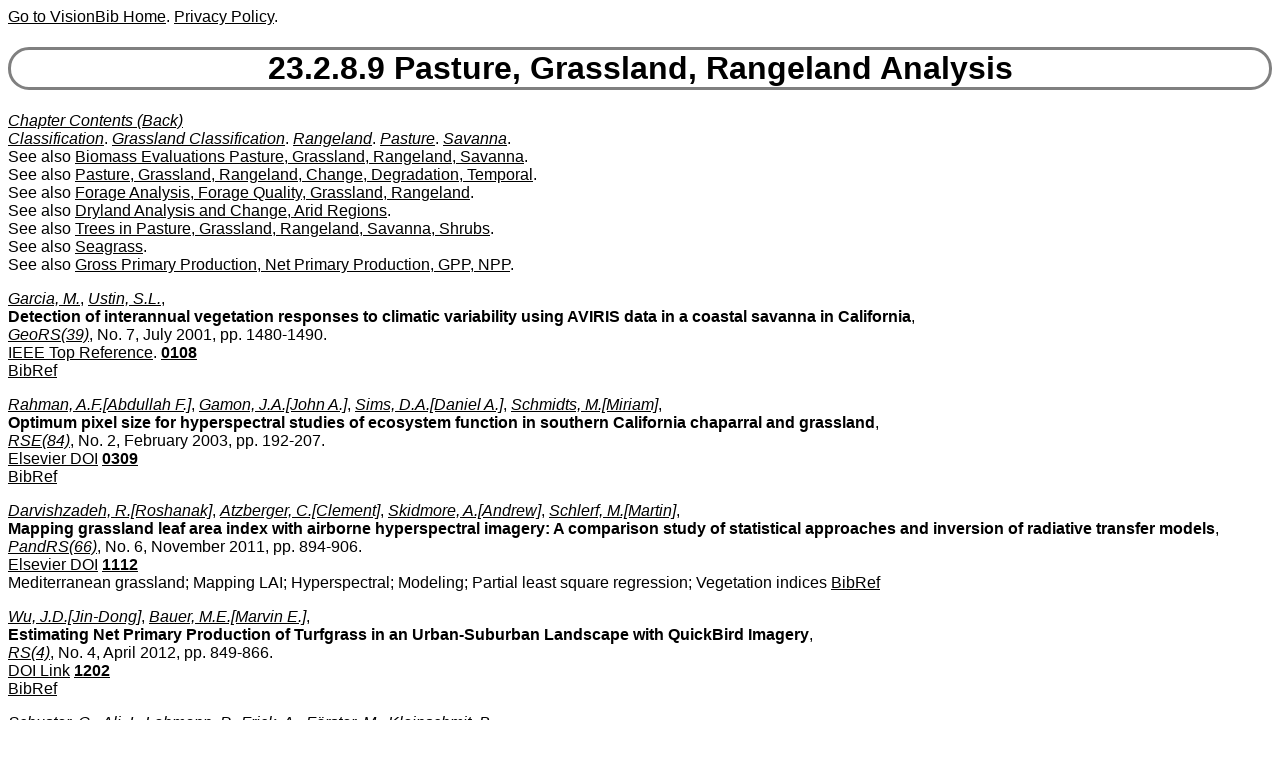

--- FILE ---
content_type: text/html
request_url: https://www.visionbib.com/bibliography/cartog927pagr1.html
body_size: 50736
content:
<!DOCTYPE HTML><HTML lang="en-us"><HEAD>
<meta http-equiv="Content-Type" content="text/html; charset=ISO-8859-1">
<meta name="viewport" content="width=device-width, initial-scale=1">
<TITLE>Keith Price Bibliography Pasture, Grassland, Rangeland Analysis</TITLE>
<meta name="viewport" content="width=device-width, initial-scale=1">
<meta name="description" content="Pasture, Grassland, Rangeland Analysis">
<LINK REL="SHORTCUT ICON" HREF="kp.ico"><LINK REL="stylesheet" HREF="bibstyle.css"  type="text/css">
<script src="vers.js" type="text/javascript"></script><meta name="keywords" content="Aerial Images, Cartography, Classification,
Color, Data Fusion, Dataset, Empirical Evaluation, Range, 
Fourier Descriptors, GIS, Human Vision, Infrared,
Knowledge-Based Vision, Landsat, Performance Analysis, 
Photogrammetry, Recognition, 
Remote Sensing, Photogrammetry, Satellite Images, Wavelets">

</HEAD>
<BODY><script>writeVersionInfo();</script><P>
<H1><A NAME="Pasture, Grassland, Rangeland Analysis">23.2.8.9 Pasture, Grassland, Rangeland Analysis</A></H1>
<I><A HREF="contentscartog.html#Pasture, Grassland, Rangeland Analysis">Chapter Contents (Back)</A></I><BR>
<I><A HREF="keyword/c.html#Classification" NAME="KK14130">Classification</A></I>. 
<I><A HREF="keyword/g.html#Grassland Classification" NAME="KK14131">Grassland Classification</A></I>. 
<I><A HREF="keyword/r.html#Rangeland" NAME="KK14132">Rangeland</A></I>. 
<I><A HREF="keyword/p.html#Pasture" NAME="KK14133">Pasture</A></I>. 
<I><A HREF="keyword/s.html#Savanna" NAME="KK14134">Savanna</A></I>. 

<BR>See also <A HREF="cartog927pabio3.html#Biomass Evaluations Pasture, Grassland, Rangeland, Savanna">Biomass Evaluations Pasture, Grassland, Rangeland, Savanna</A>. 
<BR>See also <A HREF="cartog927pach4.html#Pasture, Grassland, Rangeland, Change, Degradation, Temporal">Pasture, Grassland, Rangeland, Change, Degradation, Temporal</A>. 
<BR>See also <A HREF="cartog927fora5.html#Forage Analysis, Forage Quality, Grassland, Rangeland">Forage Analysis, Forage Quality, Grassland, Rangeland</A>. 
<BR>See also <A HREF="cartog927dry2.html#Dryland Analysis and Change, Arid Regions">Dryland Analysis and Change, Arid Regions</A>. 
<BR>See also <A HREF="cartog927savtr2.html#Trees in Pasture, Grassland, Rangeland, Savanna, Shrubs">Trees in Pasture, Grassland, Rangeland, Savanna, Shrubs</A>. 
<BR>See also <A HREF="cartog950sg1.html#Seagrass">Seagrass</A>. <BR>See also <A HREF="cartog927gpp2.html#Gross Primary Production, Net Primary Production, GPP, NPP">Gross Primary Production, Net Primary Production, GPP, NPP</A>. <P>

<I><A HREF="author/garc.html#Garcia, M." NAME="AA1080211">Garcia, M.</A></I>, 
<I><A HREF="author/usti.html#Ustin, S.L." NAME="AA1080212">Ustin, S.L.</A></I>, 
<BR>
<A Name="TT303329"><B>Detection of interannual vegetation responses to climatic variability
using AVIRIS data in a coastal savanna in California</B></A>,<BR>
<I><A HREF="journal/geor.html#GeoRS(39)">GeoRS(39)</A></I>, No. 7, July 2001, pp. 1480-1490.

<BR>
 <a href="http://ieeexplore.ieee.org/xpl/RecentIssue.jsp?punumber=36&year=2001">IEEE Top Reference</a>. 
<B><A HREF="update/0108.html">0108</A></B><BR>
<A HREF="bib/3087.html#BB308782">BibRef</A>
<P>

<I><A HREF="author/rahm.html#Rahman, A.F." NAME="AA1080213">Rahman, A.F.[Abdullah F.]</A></I>, 
<I><A HREF="author/gamo.html#Gamon, J.A." NAME="AA1080214">Gamon, J.A.[John A.]</A></I>, 
<I><A HREF="author/sims.html#Sims, D.A." NAME="AA1080215">Sims, D.A.[Daniel A.]</A></I>, 
<I><A HREF="author/schm.html#Schmidts, M." NAME="AA1080216">Schmidts, M.[Miriam]</A></I>, 
<BR>
<A Name="TT303330"><B>Optimum pixel size for hyperspectral studies of ecosystem function in
southern California chaparral and grassland</B></A>,<BR>
<I><A HREF="journal/rse_.html#RSE(84)">RSE(84)</A></I>, No. 2, February 2003, pp. 192-207. 

<BR> <a href="https://doi.org/10.1016/S0034-4257(02)00107-4">Elsevier DOI</a> 
<B><A HREF="update/0309.html">0309</A></B><BR>
<A HREF="bib/3087.html#BB308783">BibRef</A>
<P>

<I><A HREF="author/darv.html#Darvishzadeh, R." NAME="AA1080217">Darvishzadeh, R.[Roshanak]</A></I>, 
<I><A HREF="author/atzb.html#Atzberger, C." NAME="AA1080218">Atzberger, C.[Clement]</A></I>, 
<I><A HREF="author/skid.html#Skidmore, A." NAME="AA1080219">Skidmore, A.[Andrew]</A></I>, 
<I><A HREF="author/schl.html#Schlerf, M." NAME="AA1080220">Schlerf, M.[Martin]</A></I>, 
<BR>
<A Name="TT303331"><B>Mapping grassland leaf area index with airborne hyperspectral imagery:
A comparison study of statistical approaches and inversion of radiative
transfer models</B></A>,<BR>
<I><A HREF="journal/pand.html#PandRS(66)">PandRS(66)</A></I>, No. 6, November 2011, pp. 894-906. 

<BR> <a href="http://dx.doi.org/10.1016/j.isprsjprs.2011.09.013">Elsevier DOI</a> 
<B><A HREF="update/1112.html">1112</A></B><BR>Mediterranean grassland; Mapping LAI; Hyperspectral; Modeling; Partial
least square regression; Vegetation indices
<A HREF="bib/3087.html#BB308784">BibRef</A>
<P>

<I><A HREF="author/wu__.html#Wu, J.D." NAME="AA1080221">Wu, J.D.[Jin-Dong]</A></I>, 
<I><A HREF="author/baue.html#Bauer, M.E." NAME="AA1080222">Bauer, M.E.[Marvin E.]</A></I>, 
<BR>
<A Name="TT303332"><B>Estimating Net Primary Production of Turfgrass in an Urban-Suburban
Landscape with QuickBird Imagery</B></A>,<BR>
<I><A HREF="journal/rs_4.html#RS(4)">RS(4)</A></I>, No. 4, April 2012, pp. 849-866. 

<BR> <a href="http://dx.doi.org/10.3390/rs4040849">DOI Link</a> 
<B><A HREF="update/1202.html">1202</A></B><BR>
<A HREF="bib/3087.html#BB308785">BibRef</A>
<P>

<I><A HREF="author/schu.html#Schuster, C." NAME="AA1080223">Schuster, C.</A></I>, 
<I><A HREF="author/ali_.html#Ali, I." NAME="AA1080224">Ali, I.</A></I>, 
<I><A HREF="author/lohm.html#Lohmann, P." NAME="AA1080225">Lohmann, P.</A></I>, 
<I><A HREF="author/fric.html#Frick, A." NAME="AA1080226">Frick, A.</A></I>, 
<I><A HREF="author/fors.html#Forster, M." NAME="AA1080227">Förster, M.</A></I>, 
<I><A HREF="author/klei.html#Kleinschmit, B." NAME="AA1080228">Kleinschmit, B.</A></I>, 
<BR>
<A Name="TT303333"><B>Towards Detecting Swath Events in TerraSAR-X Time Series to Establish
NATURA 2000 Grassland Habitat Swath Management as Monitoring Parameter</B></A>,<BR>
<I><A HREF="journal/rs_3.html#RS(3)">RS(3)</A></I>, No. 3, March 2011, pp. 1308-1322

<BR> <a href="https://doi.org/10.3390/rs3071308">DOI Link</a> 
<A HREF="bib/3087.html#BB308786">BibRef</A>
<B><A HREF="update/1103.html">1103</A></B> <BR>And: 
Correction:

<I><A HREF="journal/rs_4.html#RS(4)">RS(4)</A></I>, No. 8, August 2012, pp. 2455-2456. 

<BR> <a href="http://dx.doi.org/10.3390/rs4082455">DOI Link</a> 
<B><A HREF="update/1209.html">1209</A></B><BR>
<A HREF="bib/3087.html#BB308787">BibRef</A>
<P>

<I><A HREF="author/schl.html#Schlager, P." NAME="AA1080229">Schlager, P.[Patric]</A></I>, 
<I><A HREF="author/kris.html#Krismann, A." NAME="AA1080230">Krismann, A.[Alfons]</A></I>, 
<I><A HREF="author/wied.html#Wiedmann, K." NAME="AA1080231">Wiedmann, K.[Kathrin]</A></I>, 
<I><A HREF="author/hilt.html#Hiltscher, H." NAME="AA1080232">Hiltscher, H.[Heiko]</A></I>, 
<I><A HREF="author/hoch.html#Hochschild, V." NAME="AA1080233">Hochschild, V.[Volker]</A></I>, 
<I><A HREF="author/schm.html#Schmieder, K." NAME="AA1080234">Schmieder, K.[Klaus]</A></I>, 
<BR>
<A Name="TT303334"><B>Multisensoral, object- and GIS-based classification of grassland
habitats in the Bio sphere Reserve Schwäbische Alb</B></A>,<BR>
<I><A HREF="journal/pfg_.html#PFG(2013)">PFG(2013)</A></I>, No. 3, 2013, pp. 163-172. 

<BR> <a href="http://dx.doi.org/10.1127/1432-8364/2013/0167">DOI Link</a> 
<B><A HREF="update/1306.html">1306</A></B><BR>
<A HREF="bib/3087.html#BB308788">BibRef</A>
<P>

<I><A HREF="author/xu__.html#Xu, D.D." NAME="AA1080235">Xu, D.D.[Dan-Dan]</A></I>, 
<I><A HREF="author/guo_.html#Guo, X.L." NAME="AA1080236">Guo, X.L.[Xu-Lin]</A></I>, 
<BR>
<A Name="TT303335"><B>A Study of Soil Line Simulation from Landsat Images in Mixed
Grassland</B></A>,<BR>
<I><A HREF="journal/rs_5.html#RS(5)">RS(5)</A></I>, No. 9, 2013, pp. 4533-4550.

<BR> <a href="http://dx.doi.org/10.3390/rs5094533">DOI Link</a> 
<B><A HREF="update/1310.html">1310</A></B><BR>Deal with substantial canopy and bare soil interference.
 
<A HREF="bib/3087.html#BB308789">BibRef</A>
<P>

<I><A HREF="author/lan_.html#Lan, H." NAME="AA1080237">Lan, H.[Hai]</A></I>, 
<I><A HREF="author/xie_.html#Xie, Y.C." NAME="AA1080238">Xie, Y.C.[Yi-Chun]</A></I>, 
<BR>
<A Name="TT303336"><B>A semi-ellipsoid-model based fuzzy classifier to map grassland in
Inner Mongolia, China</B></A>,<BR>
<I><A HREF="journal/pand.html#PandRS(85)">PandRS(85)</A></I>, No. 1, 2013, pp. 21-31.

<BR> <a href="http://dx.doi.org/10.1016/j.isprsjprs.2013.07.011">Elsevier DOI</a> 
<B><A HREF="update/1310.html">1310</A></B><BR>Fuzzy classifier
 
<A HREF="bib/3087.html#BB308790">BibRef</A>
<P>

<I><A HREF="author/wang.html#Wang, X." NAME="AA1080239">Wang, X.[Xin]</A></I>, 
<I><A HREF="author/ge__.html#Ge, L.L." NAME="AA1080240">Ge, L.L.[Lin-Lin]</A></I>, 
<I><A HREF="author/li__.html#Li, X.J." NAME="AA1080241">Li, X.J.[Xiao-Jing]</A></I>, 
<BR>
<A Name="TT303337"><B>Pasture Monitoring Using SAR with COSMO-SkyMed, ENVISAT ASAR, and
ALOS PALSAR in Otway, Australia</B></A>,<BR>
<I><A HREF="journal/rs_5.html#RS(5)">RS(5)</A></I>, No. 7, 2013, pp. 3611-3636.

<BR> <a href="http://dx.doi.org/10.3390/rs5073611">DOI Link</a> 
<B><A HREF="update/1308.html">1308</A></B><BR>
<A HREF="bib/3087.html#BB308791">BibRef</A>
<P>

<I><A HREF="author/zlin.html#Zlinszky, A." NAME="AA1080242">Zlinszky, A.[András]</A></I>, 
<I><A HREF="author/schr.html#Schroiff, A." NAME="AA1080243">Schroiff, A.[Anke]</A></I>, 
<I><A HREF="author/kani.html#Kania, A." NAME="AA1080244">Kania, A.[Adam]</A></I>, 
<I><A HREF="author/deak.html#Deak, B." NAME="AA1080245">Deák, B.[Balázs]</A></I>, 
<I><A HREF="author/muck.html#Mucke, W." NAME="AA1080246">Mücke, W.[Werner]</A></I>, 
<I><A HREF="author/vari.html#Vari, A." NAME="AA1080247">Vári, Á.[Ágnes]</A></I>, 
<I><A HREF="author/szek.html#Szekely, B." NAME="AA1080248">Székely, B.[Balázs]</A></I>, 
<I><A HREF="author/pfei.html#Pfeifer, N." NAME="AA1080249">Pfeifer, N.[Norbert]</A></I>, 
<BR>
<A Name="TT303338"><B>Categorizing Grassland Vegetation with Full-Waveform Airborne Laser
Scanning: A Feasibility Study for Detecting Natura 2000 Habitat Types</B></A>,<BR>
<I><A HREF="journal/rs_6.html#RS(6)">RS(6)</A></I>, No. 9, 2014, pp. 8056-8087.

<BR> <a href="http://dx.doi.org/10.3390/rs6098056">DOI Link</a> 
<B><A HREF="update/1410.html">1410</A></B><BR>
<A HREF="bib/3087.html#BB308792">BibRef</A>
<P>

<I><A HREF="author/helm.html#Helmholz, P." NAME="AA1080250">Helmholz, P.[Petra]</A></I>, 
<I><A HREF="author/rott.html#Rottensteiner, F." NAME="AA1080251">Rottensteiner, F.[Franz]</A></I>, 
<I><A HREF="author/heip.html#Heipke, C." NAME="AA1080252">Heipke, C.[Christian]</A></I>, 
<BR>
<A Name="TT303339"><B>Semi-automatic verification of cropland and grassland using very high
resolution mono-temporal satellite images</B></A>,<BR>
<I><A HREF="journal/pand.html#PandRS(97)">PandRS(97)</A></I>, No. 1, 2014, pp. 204-218.

<BR> <a href="http://dx.doi.org/10.1016/j.isprsjprs.2014.09.008">Elsevier DOI</a> 
<B><A HREF="update/1410.html">1410</A></B><BR>Automation
 
<A HREF="bib/3087.html#BB308793">BibRef</A>
<P>

<I><A HREF="author/reci.html#Recio, J.A." NAME="AA1080253">Recio, J.A.</A></I>, 
<I><A HREF="author/helm.html#Helmholz, P." NAME="AA1080254">Helmholz, P.</A></I>, 
<I><A HREF="author/mull.html#Muller, S." NAME="AA1080255">Müller, S.</A></I>, 
<BR>
<A Name="TT303340"><B>Potential Evaluation of Different Types Of Images and Their Combination
for the Classification of GIS Objects Cropland and Grassland</B></A>,<BR>
<I><A HREF="journal/high.html#HighRes11">HighRes11</A></I>(xx-yy). 

<BR> <a href="http://www.isprs.org/proceedings/XXXVIII/4-W19/paper/Contribution143.pdf">PDF File</a>. 
<B><A HREF="update/1106.html">1106</A></B><BR>
<A HREF="bib/3087.html#BB308794">BibRef</A>
<P>

<I><A HREF="author/zhan.html#Zhang, F." NAME="AA1080256">Zhang, F.[Feng]</A></I>, 
<I><A HREF="author/john.html#John, R." NAME="AA1080257">John, R.[Ranjeet]</A></I>, 
<I><A HREF="author/zhou.html#Zhou, G.S." NAME="AA1080258">Zhou, G.S.[Guang-Sheng]</A></I>, 
<I><A HREF="author/shao.html#Shao, C.L." NAME="AA1080259">Shao, C.L.[Chang-Liang]</A></I>, 
<I><A HREF="author/chen.html#Chen, J.Q." NAME="AA1080260">Chen, J.Q.[Ji-Quan]</A></I>, 
<BR>
<A Name="TT303341"><B>Estimating Canopy Characteristics of Inner Mongolia's Grasslands from
Field Spectrometry</B></A>,<BR>
<I><A HREF="journal/rs_6.html#RS(6)">RS(6)</A></I>, No. 3, 2014, pp. 2239-2254.

<BR> <a href="http://dx.doi.org/10.3390/rs6032239">DOI Link</a> 
<B><A HREF="update/1404.html">1404</A></B><BR>
<A HREF="bib/3087.html#BB308795">BibRef</A>
<P>

<I><A HREF="author/mock.html#Mockel, T." NAME="AA1080261">Möckel, T.[Thomas]</A></I>, 
<I><A HREF="author/dalm.html#Dalmayne, J." NAME="AA1080262">Dalmayne, J.[Jonas]</A></I>, 
<I><A HREF="author/pren.html#Prentice, H.C." NAME="AA1080263">Prentice, H.C.[Honor C.]</A></I>, 
<I><A HREF="author/eklu.html#Eklundh, L." NAME="AA1080264">Eklundh, L.[Lars]</A></I>, 
<I><A HREF="author/purs.html#Purschke, O." NAME="AA1080265">Purschke, O.[Oliver]</A></I>, 
<I><A HREF="author/schm.html#Schmidtlein, S." NAME="AA1080266">Schmidtlein, S.[Sebastian]</A></I>, 
<I><A HREF="author/hall.html#Hall, K." NAME="AA1080267">Hall, K.[Karin]</A></I>, 
<BR>
<A Name="TT303342"><B>Classification of Grassland Successional Stages Using Airborne
Hyperspectral Imagery</B></A>,<BR>
<I><A HREF="journal/rs_6.html#RS(6)">RS(6)</A></I>, No. 8, 2014, pp. 7732-7761.

<BR> <a href="http://dx.doi.org/10.3390/rs6087732">DOI Link</a> 
<B><A HREF="update/1410.html">1410</A></B><BR>
<A HREF="bib/3087.html#BB308796">BibRef</A>
<P>

<I><A HREF="author/el_h.html#El Hajj, M." NAME="AA1080268">El Hajj, M.[Mohammad]</A></I>, 
<I><A HREF="author/bagh.html#Baghdadi, N." NAME="AA1080269">Baghdadi, N.[Nicolas]</A></I>, 
<I><A HREF="author/bela.html#Belaud, G." NAME="AA1080270">Belaud, G.[Gilles]</A></I>, 
<I><A HREF="author/zrib.html#Zribi, M." NAME="AA1080271">Zribi, M.[Mehrez]</A></I>, 
<I><A HREF="author/chev.html#Cheviron, B." NAME="AA1080272">Cheviron, B.[Bruno]</A></I>, 
<I><A HREF="author/cour.html#Courault, D." NAME="AA1080273">Courault, D.[Dominique]</A></I>, 
<I><A HREF="author/hago.html#Hagolle, O." NAME="AA1080274">Hagolle, O.[Olivier]</A></I>, 
<I><A HREF="author/char.html#Charron, F." NAME="AA1080275">Charron, F.[François]</A></I>, 
<BR>
<A Name="TT303343"><B>Irrigated Grassland Monitoring Using a Time Series of TerraSAR-X and
COSMO-SkyMed X-Band SAR Data</B></A>,<BR>
<I><A HREF="journal/rs_6.html#RS(6)">RS(6)</A></I>, No. 10, 2014, pp. 10002-10032.

<BR> <a href="http://dx.doi.org/10.3390/rs61010002">DOI Link</a> 
<B><A HREF="update/1411.html">1411</A></B><BR>
<A HREF="bib/3087.html#BB308797">BibRef</A>
<P>

<I><A HREF="author/yang.html#Yang, X.H." NAME="AA1080276">Yang, X.H.[Xiao-Hui]</A></I>, 
<I><A HREF="author/guo_.html#Guo, X.L." NAME="AA1080277">Guo, X.L.[Xu-Lin]</A></I>, 
<BR>
<A Name="TT303344"><B>Quantifying Responses of Spectral Vegetation Indices to Dead
Materials in Mixed Grasslands</B></A>,<BR>
<I><A HREF="journal/rs_6.html#RS(6)">RS(6)</A></I>, No. 5, 2014, pp. 4289-4304.

<BR> <a href="http://dx.doi.org/10.3390/rs6054289">DOI Link</a> 
<B><A HREF="update/1407.html">1407</A></B><BR>
<A HREF="bib/3087.html#BB308798">BibRef</A>
<P>

<I><A HREF="author/li__.html#Li, F." NAME="AA1080278">Li, F.[Fei]</A></I>, 
<I><A HREF="author/chen.html#Chen, W." NAME="AA1080279">Chen, W.[Wei]</A></I>, 
<I><A HREF="author/zeng.html#Zeng, Y." NAME="AA1080280">Zeng, Y.[Yuan]</A></I>, 
<I><A HREF="author/zhao.html#Zhao, Q.J." NAME="AA1080281">Zhao, Q.J.[Qian-Jun]</A></I>, 
<I><A HREF="author/wu__.html#Wu, B.F." NAME="AA1080282">Wu, B.F.[Bing-Fang]</A></I>, 
<BR>
<A Name="TT303345"><B>Improving Estimates of Grassland Fractional Vegetation Cover Based on
a Pixel Dichotomy Model: A Case Study in Inner Mongolia, China</B></A>,<BR>
<I><A HREF="journal/rs_6.html#RS(6)">RS(6)</A></I>, No. 6, 2014, pp. 4705-4722.

<BR> <a href="http://dx.doi.org/10.3390/rs6064705">DOI Link</a> 
<B><A HREF="update/1407.html">1407</A></B><BR>
<A HREF="bib/3087.html#BB308799">BibRef</A>
<P>

<I><A HREF="author/luga.html#Lugassi, R." NAME="AA1080283">Lugassi, R.[Rachel]</A></I>, 
<I><A HREF="author/chud.html#Chudnovsky, A." NAME="AA1080284">Chudnovsky, A.[Alexandra]</A></I>, 
<I><A HREF="author/zaad.html#Zaady, E." NAME="AA1080285">Zaady, E.[Eli]</A></I>, 
<I><A HREF="author/dvas.html#Dvash, L." NAME="AA1080286">Dvash, L.[Levana]</A></I>, 
<I><A HREF="author/gold.html#Goldshleger, N." NAME="AA1080287">Goldshleger, N.[Naftaly]</A></I>, 
<BR>
<A Name="TT303346"><B>Spectral Slope as an Indicator of Pasture Quality</B></A>,<BR>
<I><A HREF="journal/rs_7.html#RS(7)">RS(7)</A></I>, No. 1, 2014, pp. 256-274.

<BR> <a href="http://dx.doi.org/10.3390/rs70100256">DOI Link</a> 
<B><A HREF="update/1502.html">1502</A></B><BR>
<A HREF="bib/3088.html#BB308800">BibRef</A>
<P>

<I><A HREF="author/wang.html#Wang, L." NAME="AA1080288">Wang, L.[Lei]</A></I>, 
<I><A HREF="author/yang.html#Yang, R.R." NAME="AA1080289">Yang, R.R.[Ran-Ran]</A></I>, 
<I><A HREF="author/tian.html#Tian, Q.J." NAME="AA1080290">Tian, Q.J.[Qing-Jiu]</A></I>, 
<I><A HREF="author/yang.html#Yang, Y.J." NAME="AA1080291">Yang, Y.J.[Yan-Jun]</A></I>, 
<I><A HREF="author/zhou.html#Zhou, Y." NAME="AA1080292">Zhou, Y.[Yang]</A></I>, 
<I><A HREF="author/sun_.html#Sun, Y." NAME="AA1080293">Sun, Y.[Yuan]</A></I>, 
<I><A HREF="author/mi__.html#Mi, X.F." NAME="AA1080294">Mi, X.F.[Xiao-Fei]</A></I>, 
<BR>
<A Name="TT303347"><B>Comparative Analysis of GF-1 WFV, ZY-3 MUX, and HJ-1 CCD Sensor Data
for Grassland Monitoring Applications</B></A>,<BR>
<I><A HREF="journal/rs_7.html#RS(7)">RS(7)</A></I>, No. 2, 2015, pp. 2089-2108.

<BR> <a href="http://dx.doi.org/10.3390/rs70202089">DOI Link</a> 
<B><A HREF="update/1503.html">1503</A></B><BR>
<A HREF="bib/3088.html#BB308801">BibRef</A>
<P>

<I><A HREF="author/wang.html#Wang, J.J." NAME="AA1080295">Wang, J.J.[Jun-Jie]</A></I>, 
<I><A HREF="author/wang.html#Wang, T.J." NAME="AA1080296">Wang, T.J.[Tie-Jun]</A></I>, 
<I><A HREF="author/skid.html#Skidmore, A.K." NAME="AA1080297">Skidmore, A.K.[Andrew K.]</A></I>, 
<I><A HREF="author/shi_.html#Shi, T.Z." NAME="AA1080298">Shi, T.Z.[Tie-Zhu]</A></I>, 
<I><A HREF="author/wu__.html#Wu, G.F." NAME="AA1080299">Wu, G.F.[Guo-Feng]</A></I>, 
<BR>
<A Name="TT303348"><B>Evaluating Different Methods for Grass Nutrient Estimation from
Canopy Hyperspectral Reflectance</B></A>,<BR>
<I><A HREF="journal/rs_7.html#RS(7)">RS(7)</A></I>, No. 5, 2015, pp. 5901-5917.

<BR> <a href="http://dx.doi.org/10.3390/rs70505901">DOI Link</a> 
<B><A HREF="update/1506.html">1506</A></B><BR>
<A HREF="bib/3088.html#BB308802">BibRef</A>
<P>

<I><A HREF="author/wang.html#Wang, J.J." NAME="AA1080300">Wang, J.J.[Jun-Jie]</A></I>, 
<I><A HREF="author/wang.html#Wang, T.J." NAME="AA1080301">Wang, T.J.[Tie-Jun]</A></I>, 
<I><A HREF="author/shi_.html#Shi, T.Z." NAME="AA1080302">Shi, T.Z.[Tie-Zhu]</A></I>, 
<I><A HREF="author/wu__.html#Wu, G.F." NAME="AA1080303">Wu, G.F.[Guo-Feng]</A></I>, 
<I><A HREF="author/skid.html#Skidmore, A.K." NAME="AA1080304">Skidmore, A.K.[Andrew K.]</A></I>, 
<BR>
<A Name="TT303349"><B>A Wavelet-Based Area Parameter for Indirectly Estimating Copper
Concentration in Carex Leaves from Canopy Reflectance</B></A>,<BR>
<I><A HREF="journal/rs_7.html#RS(7)">RS(7)</A></I>, No. 11, 2015, pp. 15340.

<BR> <a href="http://dx.doi.org/10.3390/rs71115340">DOI Link</a> 
<B><A HREF="update/1512.html">1512</A></B><BR>
<A HREF="bib/3088.html#BB308803">BibRef</A>
<P>

<I><A HREF="author/liu_.html#Liu, J." NAME="AA1080305">Liu, J.[Jing]</A></I>, 
<I><A HREF="author/skid.html#Skidmore, A.K." NAME="AA1080306">Skidmore, A.K.[Andrew K.]</A></I>, 
<I><A HREF="author/heur.html#Heurich, M." NAME="AA1080307">Heurich, M.[Marco]</A></I>, 
<I><A HREF="author/wang.html#Wang, T.J." NAME="AA1080308">Wang, T.J.[Tie-Jun]</A></I>, 
<BR>
<A Name="TT303350"><B>Significant effect of topographic normalization of airborne LiDAR
data on the retrieval of plant area index profile in mountainous
forests</B></A>,<BR>
<I><A HREF="journal/pand.html#PandRS(132)">PandRS(132)</A></I>, No. 1, 2017, pp. 77-87.

<BR> <a href="http://dx.doi.org/10.1016/j.isprsjprs.2017.08.005">Elsevier DOI</a> 
<B><A HREF="update/1710.html">1710</A></B><BR>Plant, area, index, profile
 
<A HREF="bib/3088.html#BB308804">BibRef</A>
<P>

<I><A HREF="author/hala.html#Halabuk, A." NAME="AA1080309">Halabuk, A.[Andrej]</A></I>, 
<I><A HREF="author/mojs.html#Mojses, M." NAME="AA1080310">Mojses, M.[Matej]</A></I>, 
<I><A HREF="author/hala.html#Halabuk, M." NAME="AA1080311">Halabuk, M.[Marek]</A></I>, 
<I><A HREF="author/davi.html#David, S." NAME="AA1080312">David, S.[Stanislav]</A></I>, 
<BR>
<A Name="TT303351"><B>Towards Detection of Cutting in Hay Meadows by Using of NDVI and EVI
Time Series</B></A>,<BR>
<I><A HREF="journal/rs_7.html#RS(7)">RS(7)</A></I>, No. 5, 2015, pp. 6107-6132.

<BR> <a href="http://dx.doi.org/10.3390/rs70506107">DOI Link</a> 
<B><A HREF="update/1506.html">1506</A></B><BR>
<A HREF="bib/3088.html#BB308805">BibRef</A>
<P>

<I><A HREF="author/luga.html#Lugassi, R." NAME="AA1080313">Lugassi, R.[Rachel]</A></I>, 
<I><A HREF="author/chud.html#Chudnovsky, A." NAME="AA1080314">Chudnovsky, A.[Alexandra]</A></I>, 
<I><A HREF="author/zaad.html#Zaady, E." NAME="AA1080315">Zaady, E.[Eli]</A></I>, 
<I><A HREF="author/dvas.html#Dvash, L." NAME="AA1080316">Dvash, L.[Levana]</A></I>, 
<I><A HREF="author/gold.html#Goldshleger, N." NAME="AA1080317">Goldshleger, N.[Naftaly]</A></I>, 
<BR>
<A Name="TT303352"><B>Estimating Pasture Quality of Fresh Vegetation Based on Spectral
Slope of Mixed Data of Dry and Fresh Vegetation: Method Development</B></A>,<BR>
<I><A HREF="journal/rs_7.html#RS(7)">RS(7)</A></I>, No. 6, 2015, pp. 8045.

<BR> <a href="http://dx.doi.org/10.3390/rs70608045">DOI Link</a> 
<B><A HREF="update/1507.html">1507</A></B><BR>
<A HREF="bib/3088.html#BB308806">BibRef</A>
<P>

<I><A HREF="author/tewe.html#Tewes, A." NAME="AA1080318">Tewes, A.[Andreas]</A></I>, 
<I><A HREF="author/thon.html#Thonfeld, F." NAME="AA1080319">Thonfeld, F.[Frank]</A></I>, 
<I><A HREF="author/schm.html#Schmidt, M." NAME="AA1080320">Schmidt, M.[Michael]</A></I>, 
<I><A HREF="author/oome.html#Oomen, R.J." NAME="AA1080321">Oomen, R.J.[Roelof J.]</A></I>, 
<I><A HREF="author/zhu_.html#Zhu, X.L." NAME="AA1080322">Zhu, X.L.[Xiao-Lin]</A></I>, 
<I><A HREF="author/dubo.html#Dubovyk, O." NAME="AA1080323">Dubovyk, O.[Olena]</A></I>, 
<I><A HREF="author/menz.html#Menz, G." NAME="AA1080324">Menz, G.[Gunter]</A></I>, 
<I><A HREF="author/sche.html#Schellberg, J." NAME="AA1080325">Schellberg, J.[Jürgen]</A></I>, 
<BR>
<A Name="TT303353"><B>Using RapidEye and MODIS Data Fusion to Monitor Vegetation Dynamics
in Semi-Arid Rangelands in South Africa</B></A>,<BR>
<I><A HREF="journal/rs_7.html#RS(7)">RS(7)</A></I>, No. 6, 2015, pp. 6510.

<BR> <a href="http://dx.doi.org/10.3390/rs70606510">DOI Link</a> 
<B><A HREF="update/1507.html">1507</A></B><BR>
<A HREF="bib/3088.html#BB308807">BibRef</A>
<P>

<I><A HREF="author/diou.html#Diouf, A.A." NAME="AA1080326">Diouf, A.A.[Abdoul Aziz]</A></I>, 
<I><A HREF="author/hier.html#Hiernaux, P." NAME="AA1080327">Hiernaux, P.[Pierre]</A></I>, 
<I><A HREF="author/bran.html#Brandt, M." NAME="AA1080328">Brandt, M.[Martin]</A></I>, 
<I><A HREF="author/faye.html#Faye, G." NAME="AA1080329">Faye, G.[Gayane]</A></I>, 
<I><A HREF="author/djab.html#Djaby, B." NAME="AA1080330">Djaby, B.[Bakary]</A></I>, 
<I><A HREF="author/diop.html#Diop, M.B." NAME="AA1080331">Diop, M.B.[Mouhamadou Bamba]</A></I>, 
<I><A HREF="author/ndio.html#Ndione, J.A." NAME="AA1080332">Ndione, J.A.[Jacques André]</A></I>, 
<I><A HREF="author/tych.html#Tychon, B." NAME="AA1080333">Tychon, B.[Bernard]</A></I>, 
<BR>
<A Name="TT303354"><B>Do Agrometeorological Data Improve Optical Satellite-Based
Estimations of the Herbaceous Yield in Sahelian Semi-Arid Ecosystems?</B></A>,<BR>
<I><A HREF="journal/rs_8.html#RS(8)">RS(8)</A></I>, No. 8, 2016, pp. 668.

<BR> <a href="http://dx.doi.org/10.3390/rs8080668">DOI Link</a> 
<B><A HREF="update/1609.html">1609</A></B><BR>
<A HREF="bib/3088.html#BB308808">BibRef</A>
<P>

<I><A HREF="author/capo.html#Capolupo, A." NAME="AA1080334">Capolupo, A.[Alessandra]</A></I>, 
<I><A HREF="author/kooi.html#Kooistra, L." NAME="AA1080335">Kooistra, L.[Lammert]</A></I>, 
<I><A HREF="author/bere.html#Berendonk, C." NAME="AA1080336">Berendonk, C.[Clara]</A></I>, 
<I><A HREF="author/bocc.html#Boccia, L." NAME="AA1080337">Boccia, L.[Lorenzo]</A></I>, 
<I><A HREF="author/suom.html#Suomalainen, J." NAME="AA1080338">Suomalainen, J.[Juha]</A></I>, 
<BR>
<A Name="TT303355"><B>Estimating Plant Traits of Grasslands from UAV-Acquired Hyperspectral
Images: A Comparison of Statistical Approaches</B></A>,<BR>
<I><A HREF="journal/ijgi.html#IJGI(4)">IJGI(4)</A></I>, No. 4, 2015, pp. 2792.

<BR> <a href="http://dx.doi.org/10.3390/ijgi4042792">DOI Link</a> 
<B><A HREF="update/1601.html">1601</A></B><BR>
<A HREF="bib/3088.html#BB308809">BibRef</A>
<P>

<I><A HREF="author/wang.html#Wang, R." NAME="AA1080339">Wang, R.[Ran]</A></I>, 
<I><A HREF="author/gamo.html#Gamon, J.A." NAME="AA1080340">Gamon, J.A.[John A.]</A></I>, 
<I><A HREF="author/mont.html#Montgomery, R.A." NAME="AA1080341">Montgomery, R.A.[Rebecca A.]</A></I>, 
<I><A HREF="author/town.html#Townsend, P.A." NAME="AA1080342">Townsend, P.A.[Philip A.]</A></I>, 
<I><A HREF="author/zygi.html#Zygielbaum, A.I." NAME="AA1080343">Zygielbaum, A.I.[Arthur I.]</A></I>, 
<I><A HREF="author/bita.html#Bitan, K." NAME="AA1080344">Bitan, K.[Keren]</A></I>, 
<I><A HREF="author/tilm.html#Tilman, D." NAME="AA1080345">Tilman, D.[David]</A></I>, 
<I><A HREF="author/cave.html#Cavender Bares, J." NAME="AA1080346">Cavender-Bares, J.[Jeannine]</A></I>, 
<BR>
<A Name="TT303356"><B>Seasonal Variation in the NDVI-Species Richness Relationship in a
Prairie Grassland Experiment (Cedar Creek)</B></A>,<BR>
<I><A HREF="journal/rs_8.html#RS(8)">RS(8)</A></I>, No. 2, 2016, pp. 128.

<BR> <a href="http://dx.doi.org/10.3390/rs8020128">DOI Link</a> 
<B><A HREF="update/1603.html">1603</A></B><BR>
<A HREF="bib/3088.html#BB308810">BibRef</A>
<P>

<I><A HREF="author/mock.html#Mockel, T." NAME="AA1080347">Möckel, T.[Thomas]</A></I>, 
<I><A HREF="author/dalm.html#Dalmayne, J." NAME="AA1080348">Dalmayne, J.[Jonas]</A></I>, 
<I><A HREF="author/schm.html#Schmid, B.C." NAME="AA1080349">Schmid, B.C.[Barbara C.]</A></I>, 
<I><A HREF="author/pren.html#Prentice, H.C." NAME="AA1080350">Prentice, H.C.[Honor C.]</A></I>, 
<I><A HREF="author/hall.html#Hall, K." NAME="AA1080351">Hall, K.[Karin]</A></I>, 
<BR>
<A Name="TT303357"><B>Airborne Hyperspectral Data Predict Fine-Scale Plant Species
Diversity in Grazed Dry Grasslands</B></A>,<BR>
<I><A HREF="journal/rs_8.html#RS(8)">RS(8)</A></I>, No. 2, 2016, pp. 133.

<BR> <a href="http://dx.doi.org/10.3390/rs8020133">DOI Link</a> 
<B><A HREF="update/1603.html">1603</A></B><BR>
<A HREF="bib/3088.html#BB308811">BibRef</A>
<P>

<I><A HREF="author/wang.html#Wang, J." NAME="AA1080352">Wang, J.[Jiyan]</A></I>, 
<I><A HREF="author/li__.html#Li, A." NAME="AA1080353">Li, A.[Ainong]</A></I>, 
<I><A HREF="author/bian.html#Bian, J.H." NAME="AA1080354">Bian, J.H.[Jin-Hu]</A></I>, 
<BR>
<A Name="TT303358"><B>Simulation of the Grazing Effects on Grassland Aboveground Net
Primary Production Using DNDC Model Combined with Time-Series Remote
Sensing Data: A Case Study in Zoige Plateau, China</B></A>,<BR>
<I><A HREF="journal/rs_8.html#RS(8)">RS(8)</A></I>, No. 3, 2016, pp. 168.

<BR> <a href="http://dx.doi.org/10.3390/rs8030168">DOI Link</a> 
<B><A HREF="update/1604.html">1604</A></B><BR>
<A HREF="bib/3088.html#BB308812">BibRef</A>
<P>

<I><A HREF="author/wang.html#Wang, R." NAME="AA1080355">Wang, R.[Ran]</A></I>, 
<I><A HREF="author/gamo.html#Gamon, J.A." NAME="AA1080356">Gamon, J.A.[John A.]</A></I>, 
<I><A HREF="author/emme.html#Emmerton, C.A." NAME="AA1080357">Emmerton, C.A.[Craig A.]</A></I>, 
<I><A HREF="author/li__.html#Li, H.T." NAME="AA1080358">Li, H.T.[Hai-Tao]</A></I>, 
<I><A HREF="author/nest.html#Nestola, E." NAME="AA1080359">Nestola, E.[Enrica]</A></I>, 
<I><A HREF="author/past.html#Pastorello, G.Z." NAME="AA1080360">Pastorello, G.Z.[Gilberto Z.]</A></I>, 
<I><A HREF="author/menz.html#Menzer, O." NAME="AA1080361">Menzer, O.[Olaf]</A></I>, 
<BR>
<A Name="TT303359"><B>Integrated Analysis of Productivity and Biodiversity in a Southern
Alberta Prairie</B></A>,<BR>
<I><A HREF="journal/rs_8.html#RS(8)">RS(8)</A></I>, No. 3, 2016, pp. 214.

<BR> <a href="http://dx.doi.org/10.3390/rs8030214">DOI Link</a> 
<B><A HREF="update/1604.html">1604</A></B><BR>
<A HREF="bib/3088.html#BB308813">BibRef</A>
<P>

<I><A HREF="author/pull.html#Pullanagari, R.R." NAME="AA1080362">Pullanagari, R.R.</A></I>, 
<I><A HREF="author/kere.html#Kereszturi, G." NAME="AA1080363">Kereszturi, G.[Gábor]</A></I>, 
<I><A HREF="author/yule.html#Yule, I.J." NAME="AA1080364">Yule, I.J.</A></I>, 
<BR>
<A Name="TT303360"><B>Mapping of macro and micro nutrients of mixed pastures using airborne
AisaFENIX hyperspectral imagery</B></A>,<BR>
<I><A HREF="journal/pand.html#PandRS(117)">PandRS(117)</A></I>, No. 1, 2016, pp. 1-10.

<BR> <a href="http://dx.doi.org/10.1016/j.isprsjprs.2016.03.010">Elsevier DOI</a> 
<B><A HREF="update/1605.html">1605</A></B><BR>Mixed pasture
 
<A HREF="bib/3088.html#BB308814">BibRef</A>
<P>

<I><A HREF="author/gwen.html#Gwenzi, D." NAME="AA1080365">Gwenzi, D.[David]</A></I>, 
<I><A HREF="author/lefs.html#Lefsky, M.A." NAME="AA1080366">Lefsky, M.A.[Michael A.]</A></I>, 
<I><A HREF="author/such.html#Suchdeo, V.P." NAME="AA1080367">Suchdeo, V.P.[Vijay P.]</A></I>, 
<I><A HREF="author/hard.html#Harding, D.J." NAME="AA1080368">Harding, D.J.[David J.]</A></I>, 
<BR>
<A Name="TT303361"><B>Prospects of the ICESat-2 laser altimetry mission for savanna
ecosystem structural studies based on airborne simulation data</B></A>,<BR>
<I><A HREF="journal/pand.html#PandRS(118)">PandRS(118)</A></I>, No. 1, 2016, pp. 68-82.

<BR> <a href="http://dx.doi.org/10.1016/j.isprsjprs.2016.04.009">Elsevier DOI</a> 
<B><A HREF="update/1606.html">1606</A></B><BR>Photon counting lidar
 
<A HREF="bib/3088.html#BB308815">BibRef</A>
<P>

<I><A HREF="author/mend.html#Mendez Estrella, R." NAME="AA1080369">Mendez-Estrella, R.[Romeo]</A></I>, 
<I><A HREF="author/romo.html#Romo Leon, J.R." NAME="AA1080370">Romo-Leon, J.R.[Jose Raul]</A></I>, 
<I><A HREF="author/cast.html#Castellanos, A.E." NAME="AA1080371">Castellanos, A.E.[Alejandro E.]</A></I>, 
<I><A HREF="author/gand.html#Gandarilla Aizpuro, F.J." NAME="AA1080372">Gandarilla-Aizpuro, F.J.[Fabiola J.]</A></I>, 
<I><A HREF="author/hart.html#Hartfield, K." NAME="AA1080373">Hartfield, K.[Kyle]</A></I>, 
<BR>
<A Name="TT303362"><B>Analyzing Landscape Trends on Agriculture, Introduced Exotic
Grasslands and Riparian Ecosystems in Arid Regions of Mexico</B></A>,<BR>
<I><A HREF="journal/rs_8.html#RS(8)">RS(8)</A></I>, No. 8, 2016, pp. 664.

<BR> <a href="http://dx.doi.org/10.3390/rs8080664">DOI Link</a> 
<B><A HREF="update/1609.html">1609</A></B><BR>
<A HREF="bib/3088.html#BB308816">BibRef</A>
<P>

<I><A HREF="author/li__.html#Li, Z.W." NAME="AA1080374">Li, Z.W.[Zhen-Wang]</A></I>, 
<I><A HREF="author/wang.html#Wang, J.H." NAME="AA1080375">Wang, J.H.[Jiang-Hao]</A></I>, 
<I><A HREF="author/tang.html#Tang, H." NAME="AA1080376">Tang, H.[Huan]</A></I>, 
<I><A HREF="author/huan.html#Huang, C.Q." NAME="AA1080377">Huang, C.Q.[Cheng-Quan]</A></I>, 
<I><A HREF="author/yang.html#Yang, F." NAME="AA1080378">Yang, F.[Fan]</A></I>, 
<I><A HREF="author/chen.html#Chen, B.R." NAME="AA1080379">Chen, B.R.[Bao-Rui]</A></I>, 
<I><A HREF="author/wang.html#Wang, X." NAME="AA1080380">Wang, X.[Xu]</A></I>, 
<I><A HREF="author/xin_.html#Xin, X.P." NAME="AA1080381">Xin, X.P.[Xiao-Ping]</A></I>, 
<I><A HREF="author/ge__.html#Ge, Y." NAME="AA1080382">Ge, Y.[Yong]</A></I>, 
<BR>
<A Name="TT303363"><B>Predicting Grassland Leaf Area Index in the Meadow Steppes of
Northern China: A Comparative Study of Regression Approaches and
Hybrid Geostatistical Methods</B></A>,<BR>
<I><A HREF="journal/rs_8.html#RS(8)">RS(8)</A></I>, No. 8, 2016, pp. 632.

<BR> <a href="http://dx.doi.org/10.3390/rs8080632">DOI Link</a> 
<B><A HREF="update/1609.html">1609</A></B><BR>
<A HREF="bib/3088.html#BB308817">BibRef</A>
<P>

<I><A HREF="author/prin.html#Prince, S.D." NAME="AA1080383">Prince, S.D.[Stephen D.]</A></I>, 
<I><A HREF="author/jack.html#Jackson, H." NAME="AA1080384">Jackson, H.[Hasan]</A></I>, 
<BR>
<A Name="TT303364"><B>Unplanned Natural Experiments: The Case of Remote Sensing of Primary
Production and Its Environmental Correlations in the Negev</B></A>,<BR>
<I><A HREF="journal/rs_1.html#RS(12)">RS(12)</A></I>, No. 21, 2020, pp. xx-yy.

<BR> <a href="http://dx.doi.org/10.3390/rs12213581">DOI Link</a> 
<B><A HREF="update/2011.html">2011</A></B><BR>
<A HREF="bib/3088.html#BB308818">BibRef</A>
<P>

<I><A HREF="author/shok.html#Shoko, C." NAME="AA1080385">Shoko, C.[Cletah]</A></I>, 
<I><A HREF="author/muta.html#Mutanga, O." NAME="AA1080386">Mutanga, O.[Onisimo]</A></I>, 
<BR>
<A Name="TT303365"><B>Examining the strength of the newly-launched Sentinel 2 MSI sensor in
detecting and discriminating subtle differences between C3 and C4
grass species</B></A>,<BR>
<I><A HREF="journal/pand.html#PandRS(129)">PandRS(129)</A></I>, No. 1, 2017, pp. 32-40.

<BR> <a href="http://dx.doi.org/10.1016/j.isprsjprs.2017.04.016">Elsevier DOI</a> 
<B><A HREF="update/1706.html">1706</A></B><BR>Grassland, ecosystems
 
<A HREF="bib/3088.html#BB308819">BibRef</A>
<P>

<I><A HREF="author/kasz.html#Kaszta, Z." NAME="AA1080387">Kaszta, Z.[Zaneta]</A></I>, 
<I><A HREF="author/van_.html#van de Kerchove, R." NAME="AA1080388">van de Kerchove, R.[Ruben]</A></I>, 
<I><A HREF="author/ramo.html#Ramoelo, A." NAME="AA1080389">Ramoelo, A.[Abel]</A></I>, 
<I><A HREF="author/cho_.html#Cho, M.A." NAME="AA1080390">Cho, M.A.[Moses Azong]</A></I>, 
<I><A HREF="author/mado.html#Madonsela, S." NAME="AA1080391">Madonsela, S.[Sabelo]</A></I>, 
<I><A HREF="author/math.html#Mathieu, R." NAME="AA1080392">Mathieu, R.[Renaud]</A></I>, 
<I><A HREF="author/wolf.html#Wolff, E." NAME="AA1080393">Wolff, E.[Eléonore]</A></I>, 
<BR>
<A Name="TT303366"><B>Seasonal Separation of African Savanna Components Using Worldview-2
Imagery: A Comparison of Pixel- and Object-Based Approaches and
Selected Classification Algorithms</B></A>,<BR>
<I><A HREF="journal/rs_8.html#RS(8)">RS(8)</A></I>, No. 9, 2016, pp. 763.

<BR> <a href="http://dx.doi.org/10.3390/rs8090763">DOI Link</a> 
<B><A HREF="update/1610.html">1610</A></B><BR>
<A HREF="bib/3088.html#BB308820">BibRef</A>
<P>

<I><A HREF="author/wehl.html#Wehlage, D.C." NAME="AA1080394">Wehlage, D.C.[Donald C.]</A></I>, 
<I><A HREF="author/gamo.html#Gamon, J.A." NAME="AA1080395">Gamon, J.A.[John A.]</A></I>, 
<I><A HREF="author/thay.html#Thayer, D." NAME="AA1080396">Thayer, D.[Donnette]</A></I>, 
<I><A HREF="author/hild.html#Hildebrand, D.V." NAME="AA1080397">Hildebrand, D.V.[David V.]</A></I>, 
<BR>
<A Name="TT303367"><B>Interannual Variability in Dry Mixed-Grass Prairie Yield: A
Comparison of MODIS, SPOT, and Field Measurements</B></A>,<BR>
<I><A HREF="journal/rs_8.html#RS(8)">RS(8)</A></I>, No. 10, 2016, pp. 872.

<BR> <a href="http://dx.doi.org/10.3390/rs8100872">DOI Link</a> 
<B><A HREF="update/1609.html">1609</A></B><BR>
<A HREF="bib/3088.html#BB308821">BibRef</A>
<P>

<I><A HREF="author/tamm.html#Tamm, T." NAME="AA1080398">Tamm, T.[Tanel]</A></I>, 
<I><A HREF="author/zali.html#Zalite, K." NAME="AA1080399">Zalite, K.[Karlis]</A></I>, 
<I><A HREF="author/voor.html#Voormansik, K." NAME="AA1080400">Voormansik, K.[Kaupo]</A></I>, 
<I><A HREF="author/talg.html#Talgre, L." NAME="AA1080401">Talgre, L.[Liina]</A></I>, 
<BR>
<A Name="TT303368"><B>Relating Sentinel-1 Interferometric Coherence to Mowing Events on
Grasslands</B></A>,<BR>
<I><A HREF="journal/rs_8.html#RS(8)">RS(8)</A></I>, No. 10, 2016, pp. 802.

<BR> <a href="http://dx.doi.org/10.3390/rs8100802">DOI Link</a> 
<B><A HREF="update/1609.html">1609</A></B><BR>
<A HREF="bib/3088.html#BB308822">BibRef</A>
<P>

<I><A HREF="author/dye_.html#Dye, D.G." NAME="AA1080402">Dye, D.G.[Dennis G.]</A></I>, 
<I><A HREF="author/midd.html#Middleton, B.R." NAME="AA1080403">Middleton, B.R.[Barry R.]</A></I>, 
<I><A HREF="author/voge.html#Vogel, J.M." NAME="AA1080404">Vogel, J.M.[John M.]</A></I>, 
<I><A HREF="author/wu__.html#Wu, Z." NAME="AA1080405">Wu, Z.[Zhuoting]</A></I>, 
<I><A HREF="author/vela.html#Velasco, M." NAME="AA1080406">Velasco, M.[Miguel]</A></I>, 
<BR>
<A Name="TT303369"><B>Exploiting Differential Vegetation Phenology for Satellite-Based
Mapping of Semiarid Grass Vegetation in the Southwestern United
States and Northern Mexico</B></A>,<BR>
<I><A HREF="journal/rs_8.html#RS(8)">RS(8)</A></I>, No. 11, 2016, pp. 889.

<BR> <a href="http://dx.doi.org/10.3390/rs8110889">DOI Link</a> 
<B><A HREF="update/1612.html">1612</A></B><BR>
<A HREF="bib/3088.html#BB308823">BibRef</A>
<P>

<I><A HREF="author/eber.html#Eberenz, J." NAME="AA1080407">Eberenz, J.[Johannes]</A></I>, 
<I><A HREF="author/verb.html#Verbesselt, J." NAME="AA1080408">Verbesselt, J.[Jan]</A></I>, 
<I><A HREF="author/hero.html#Herold, M." NAME="AA1080409">Herold, M.[Martin]</A></I>, 
<I><A HREF="author/tsen.html#Tsendbazar, N.E." NAME="AA1080410">Tsendbazar, N.E.[Nandin-Erdene]</A></I>, 
<I><A HREF="author/saba.html#Sabatino, G." NAME="AA1080411">Sabatino, G.[Giovanni]</A></I>, 
<I><A HREF="author/rivo.html#Rivolta, G." NAME="AA1080412">Rivolta, G.[Giancarlo]</A></I>, 
<BR>
<A Name="TT303370"><B>Evaluating the Potential of PROBA-V Satellite Image Time Series for
Improving LC Classification in Semi-Arid African Landscapes</B></A>,<BR>
<I><A HREF="journal/rs_8.html#RS(8)">RS(8)</A></I>, No. 12, 2016, pp. 987.

<BR> <a href="http://dx.doi.org/10.3390/rs8120987">DOI Link</a> 
<B><A HREF="update/1612.html">1612</A></B><BR>
<A HREF="bib/3088.html#BB308824">BibRef</A>
<P>

<I><A HREF="author/holl.html#Hollberg, J.L." NAME="AA1080413">Hollberg, J.L.[Jens L.]</A></I>, 
<I><A HREF="author/sche.html#Schellberg, J." NAME="AA1080414">Schellberg, J.[Jürgen]</A></I>, 
<BR>
<A Name="TT303371"><B>Distinguishing Intensity Levels of Grassland Fertilization Using
Vegetation Indices</B></A>,<BR>
<I><A HREF="journal/rs_9.html#RS(9)">RS(9)</A></I>, No. 1, 2017, pp. xx-yy.

<BR> <a href="http://dx.doi.org/10.3390/rs9010081">DOI Link</a> 
<B><A HREF="update/1702.html">1702</A></B><BR>
<A HREF="bib/3088.html#BB308825">BibRef</A>
<P>

<I><A HREF="author/feng.html#Feng, Y.F." NAME="AA1080415">Feng, Y.F.[Yun-Fei]</A></I>, 
<I><A HREF="author/wu__.html#Wu, J.S." NAME="AA1080416">Wu, J.S.[Jian-Shuang]</A></I>, 
<I><A HREF="author/zhan.html#Zhang, J." NAME="AA1080417">Zhang, J.[Jing]</A></I>, 
<I><A HREF="author/zhan.html#Zhang, X.Z." NAME="AA1080418">Zhang, X.Z.[Xian-Zhou]</A></I>, 
<I><A HREF="author/song.html#Song, C.Q." NAME="AA1080419">Song, C.Q.[Chun-Qiao]</A></I>, 
<BR>
<A Name="TT303372"><B>Identifying the Relative Contributions of Climate and Grazing to Both
Direction and Magnitude of Alpine Grassland Productivity Dynamics
from 1993 to 2011 on the Northern Tibetan Plateau</B></A>,<BR>
<I><A HREF="journal/rs_9.html#RS(9)">RS(9)</A></I>, No. 2, 2017, pp. xx-yy.

<BR> <a href="http://dx.doi.org/10.3390/rs9020136">DOI Link</a> 
<B><A HREF="update/1703.html">1703</A></B><BR>
<A HREF="bib/3088.html#BB308826">BibRef</A>
<P>

<I><A HREF="author/lu__.html#Lu, B." NAME="AA1080420">Lu, B.[Bing]</A></I>, 
<I><A HREF="author/he__.html#He, Y.H." NAME="AA1080421">He, Y.H.[Yu-Hong]</A></I>, 
<BR>
<A Name="TT303373"><B>Species classification using Unmanned Aerial Vehicle (UAV)-acquired
high spatial resolution imagery in a heterogeneous grassland</B></A>,<BR>
<I><A HREF="journal/pand.html#PandRS(128)">PandRS(128)</A></I>, No. 1, 2017, pp. 73-85.

<BR> <a href="http://dx.doi.org/10.1016/j.isprsjprs.2017.03.011">Elsevier DOI</a> 
<B><A HREF="update/1706.html">1706</A></B><BR>UAV
 
<A HREF="bib/3088.html#BB308827">BibRef</A>
<P>

<I><A HREF="author/lope.html#Lopes, M." NAME="AA1080422">Lopes, M.[Mailys]</A></I>, 
<I><A HREF="author/fauv.html#Fauvel, M." NAME="AA1080423">Fauvel, M.[Mathieu]</A></I>, 
<I><A HREF="author/gira.html#Girard, S." NAME="AA1080424">Girard, S.[Stéphane]</A></I>, 
<I><A HREF="author/shee.html#Sheeren, D." NAME="AA1080425">Sheeren, D.[David]</A></I>, 
<BR>
<A Name="TT303374"><B>Object-Based Classification of Grasslands from High Resolution
Satellite Image Time Series Using Gaussian Mean Map Kernels</B></A>,<BR>
<I><A HREF="journal/rs_9.html#RS(9)">RS(9)</A></I>, No. 7, 2017, pp. xx-yy.

<BR> <a href="http://dx.doi.org/10.3390/rs9070688">DOI Link</a> 
<B><A HREF="update/1708.html">1708</A></B><BR>
<A HREF="bib/3088.html#BB308828">BibRef</A>
<P>

<I><A HREF="author/pitk.html#Pitkanen, T.P." NAME="AA1080426">Pitkänen, T.P.</A></I>, 
<I><A HREF="author/kayh.html#Kayhko, N." NAME="AA1080427">Käyhkö, N.</A></I>, 
<BR>
<A Name="TT303375"><B>Reducing classification error of grassland overgrowth by combing
low-density lidar acquisitions and optical remote sensing data</B></A>,<BR>
<I><A HREF="journal/pand.html#PandRS(130)">PandRS(130)</A></I>, No. 1, 2017, pp. 150-161.

<BR> <a href="http://dx.doi.org/10.1016/j.isprsjprs.2017.05.016">Elsevier DOI</a> 
<B><A HREF="update/1708.html">1708</A></B><BR>
<A HREF="bib/3088.html#BB308829">BibRef</A>
<P>

<I><A HREF="author/abuz.html#Abuzar, M." NAME="AA1080428">Abuzar, M.[Mohammad]</A></I>, 
<I><A HREF="author/whit.html#Whitfield, D." NAME="AA1080429">Whitfield, D.[Des]</A></I>, 
<I><A HREF="author/mcal.html#McAllister, A." NAME="AA1080430">McAllister, A.[Andy]</A></I>, 
<BR>
<A Name="TT303376"><B>Farm Level Assessment of Irrigation Performance for Dairy Pastures in
the Goulburn-Murray District of Australia by Combining
Satellite-Based Measures with Weather and Water Delivery Information</B></A>,<BR>
<I><A HREF="journal/ijgi.html#IJGI(6)">IJGI(6)</A></I>, No. 8, 2017, pp. xx-yy.

<BR> <a href="http://dx.doi.org/10.3390/ijgi6080239">DOI Link</a> 
<B><A HREF="update/1708.html">1708</A></B><BR>
<A HREF="bib/3088.html#BB308830">BibRef</A>
<P>

<I><A HREF="author/mcca.html#McCann, C." NAME="AA1080431">McCann, C.</A></I>, 
<I><A HREF="author/repa.html#Repasky, K.S." NAME="AA1080432">Repasky, K.S.</A></I>, 
<I><A HREF="author/mori.html#Morin, M." NAME="AA1080433">Morin, M.</A></I>, 
<I><A HREF="author/lawr.html#Lawrence, R.L." NAME="AA1080434">Lawrence, R.L.</A></I>, 
<I><A HREF="author/powe.html#Powell, S." NAME="AA1080435">Powell, S.</A></I>, 
<BR>
<A Name="TT303377"><B>Using Landsat Surface Reflectance Data as a Reference Target for
Multiswath Hyperspectral Data Collected Over Mixed Agricultural
Rangeland Areas</B></A>,<BR>
<I><A HREF="journal/geor.html#GeoRS(55)">GeoRS(55)</A></I>, No. 9, September 2017, pp. 5002-5014.

<BR> <a href="http://dx.doi.org/10.1109/TGRS.2017.2699618">IEEE DOI</a> 
<B><A HREF="update/1709.html">1709</A></B><BR>agricultural rangeland areas, 
ground-based reflectance spectra, vegetation.
 
<A HREF="bib/3088.html#BB308831">BibRef</A>
<P>

<I><A HREF="author/tsal.html#Tsalyuk, M." NAME="AA1080436">Tsalyuk, M.[Miriam]</A></I>, 
<I><A HREF="author/kell.html#Kelly, M." NAME="AA1080437">Kelly, M.[Maggi]</A></I>, 
<I><A HREF="author/getz.html#Getz, W.M." NAME="AA1080438">Getz, W.M.[Wayne M.]</A></I>, 
<BR>
<A Name="TT303378"><B>Improving the prediction of African savanna vegetation variables
using time series of MODIS products</B></A>,<BR>
<I><A HREF="journal/pand.html#PandRS(131)">PandRS(131)</A></I>, No. 1, 2017, pp. 77-91.

<BR> <a href="http://dx.doi.org/10.1016/j.isprsjprs.2017.07.012">Elsevier DOI</a> 
<B><A HREF="update/1709.html">1709</A></B><BR>Vegetation, cover
 
<A HREF="bib/3088.html#BB308832">BibRef</A>
<P>

<I><A HREF="author/brow.html#Browning, D.M." NAME="AA1080439">Browning, D.M.[Dawn M.]</A></I>, 
<I><A HREF="author/karl.html#Karl, J.W." NAME="AA1080440">Karl, J.W.[Jason W.]</A></I>, 
<I><A HREF="author/mori.html#Morin, D." NAME="AA1080441">Morin, D.[David]</A></I>, 
<I><A HREF="author/rich.html#Richardson, A.D." NAME="AA1080442">Richardson, A.D.[Andrew D.]</A></I>, 
<I><A HREF="author/twee.html#Tweedie, C.E." NAME="AA1080443">Tweedie, C.E.[Craig E.]</A></I>, 
<BR>
<A Name="TT303379"><B>Phenocams Bridge the Gap between Field and Satellite Observations in
an Arid Grassland Ecosystem</B></A>,<BR>
<I><A HREF="journal/rs_9.html#RS(9)">RS(9)</A></I>, No. 10, 2017, pp. xx-yy.

<BR> <a href="http://dx.doi.org/10.3390/rs9101071">DOI Link</a> 
<B><A HREF="update/1711.html">1711</A></B><BR>
<A HREF="bib/3088.html#BB308833">BibRef</A>
<P>

<I><A HREF="author/zhan.html#Zhang, C.Y." NAME="AA1080444">Zhang, C.Y.[Cheng-Ye]</A></I>, 
<I><A HREF="author/ren_.html#Ren, H.Z." NAME="AA1080445">Ren, H.Z.[Hua-Zhong]</A></I>, 
<I><A HREF="author/lian.html#Liang, Y.Z." NAME="AA1080446">Liang, Y.Z.[Yan-Zhen]</A></I>, 
<I><A HREF="author/liu_.html#Liu, S.H." NAME="AA1080447">Liu, S.H.[Su-Hong]</A></I>, 
<I><A HREF="author/qin_.html#Qin, Q.M." NAME="AA1080448">Qin, Q.M.[Qi-Ming]</A></I>, 
<I><A HREF="author/erso.html#Ersoy, O.K." NAME="AA1080449">Ersoy, O.K.[Okan K.]</A></I>, 
<BR>
<A Name="TT303380"><B>Advancing the PROSPECT-5 Model to Simulate the Spectral Reflectance
of Copper-Stressed Leaves</B></A>,<BR>
<I><A HREF="journal/rs_9.html#RS(9)">RS(9)</A></I>, No. 11, 2017, pp. xx-yy.

<BR> <a href="http://dx.doi.org/10.3390/rs9111191">DOI Link</a> 
<B><A HREF="update/1712.html">1712</A></B><BR>
<A HREF="bib/3088.html#BB308834">BibRef</A>
<P>

<I><A HREF="author/ge__.html#Ge, R." NAME="AA1080450">Ge, R.[Rong]</A></I>, 
<I><A HREF="author/he__.html#He, H.L." NAME="AA1080451">He, H.L.[Hong-Lin]</A></I>, 
<I><A HREF="author/ren_.html#Ren, X.L." NAME="AA1080452">Ren, X.L.[Xiao-Li]</A></I>, 
<I><A HREF="author/zhan.html#Zhang, L." NAME="AA1080453">Zhang, L.[Li]</A></I>, 
<I><A HREF="author/li__.html#Li, P." NAME="AA1080454">Li, P.[Pan]</A></I>, 
<I><A HREF="author/zeng.html#Zeng, N." NAME="AA1080455">Zeng, N.[Na]</A></I>, 
<I><A HREF="author/yu__.html#Yu, G.R." NAME="AA1080456">Yu, G.R.[Gui-Rui]</A></I>, 
<I><A HREF="author/zhan.html#Zhang, L.Y." NAME="AA1080457">Zhang, L.Y.[Li-Yun]</A></I>, 
<I><A HREF="author/yu__.html#Yu, S.Y." NAME="AA1080458">Yu, S.Y.[Shi-Yong]</A></I>, 
<I><A HREF="author/zhan.html#Zhang, F." NAME="AA1080459">Zhang, F.[Fawei]</A></I>, 
<I><A HREF="author/li__.html#Li, H.Q." NAME="AA1080460">Li, H.Q.[Hong-Qin]</A></I>, 
<I><A HREF="author/shi_.html#Shi, P.L." NAME="AA1080461">Shi, P.L.[Pei-Li]</A></I>, 
<I><A HREF="author/chen.html#Chen, S.P." NAME="AA1080462">Chen, S.P.[Shi-Ping]</A></I>, 
<I><A HREF="author/wang.html#Wang, Y.F." NAME="AA1080463">Wang, Y.F.[Yan-Fen]</A></I>, 
<I><A HREF="author/xin_.html#Xin, X.P." NAME="AA1080464">Xin, X.P.[Xiao-Ping]</A></I>, 
<I><A HREF="author/ma__.html#Ma, Y.M." NAME="AA1080465">Ma, Y.M.[Yao-Ming]</A></I>, 
<I><A HREF="author/ma__.html#Ma, M.G." NAME="AA1080466">Ma, M.G.[Ming-Guo]</A></I>, 
<I><A HREF="author/zhan.html#Zhang, Y." NAME="AA1080467">Zhang, Y.[Yu]</A></I>, 
<I><A HREF="author/du__.html#Du, M.Y." NAME="AA1080468">Du, M.Y.[Ming-Yuan]</A></I>, 
<BR>
<A Name="TT303381"><B>A Satellite-Based Model for Simulating Ecosystem Respiration in the
Tibetan and Inner Mongolian Grasslands</B></A>,<BR>
<I><A HREF="journal/rs_1.html#RS(10)">RS(10)</A></I>, No. 1, 2018, pp. xx-yy.

<BR> <a href="http://dx.doi.org/10.3390/rs10010149">DOI Link</a> 
<B><A HREF="update/1802.html">1802</A></B><BR>
<A HREF="bib/3088.html#BB308835">BibRef</A>
<P>

<I><A HREF="author/kyck.html#Kycko, M." NAME="AA1080469">Kycko, M.[Marlena]</A></I>, 
<I><A HREF="author/zaga.html#Zagajewski, B." NAME="AA1080470">Zagajewski, B.[Bogdan]</A></I>, 
<I><A HREF="author/lave.html#Lavender, S." NAME="AA1080471">Lavender, S.[Samantha]</A></I>, 
<I><A HREF="author/roma.html#Romanowska, E." NAME="AA1080472">Romanowska, E.[Elzbieta]</A></I>, 
<I><A HREF="author/zwij.html#Zwijacz Kozica, M." NAME="AA1080473">Zwijacz-Kozica, M.[Magdalena]</A></I>, 
<BR>
<A Name="TT303382"><B>The Impact of Tourist Traffic on the Condition and Cell Structures of
Alpine Swards</B></A>,<BR>
<I><A HREF="journal/rs_1.html#RS(10)">RS(10)</A></I>, No. 2, 2018, pp. xx-yy.

<BR> <a href="http://dx.doi.org/10.3390/rs10020220">DOI Link</a> 
<B><A HREF="update/1804.html">1804</A></B><BR>
<A HREF="bib/3088.html#BB308836">BibRef</A>
<P>

<I><A HREF="author/melv.html#Melville, B." NAME="AA1080474">Melville, B.[Bethany]</A></I>, 
<I><A HREF="author/luci.html#Lucieer, A." NAME="AA1080475">Lucieer, A.[Arko]</A></I>, 
<I><A HREF="author/arya.html#Aryal, J." NAME="AA1080476">Aryal, J.[Jagannath]</A></I>, 
<BR>
<A Name="TT303383"><B>Assessing the Impact of Spectral Resolution on Classification of
Lowland Native Grassland Communities Based on Field Spectroscopy in
Tasmania, Australia</B></A>,<BR>
<I><A HREF="journal/rs_1.html#RS(10)">RS(10)</A></I>, No. 2, 2018, pp. xx-yy.

<BR> <a href="http://dx.doi.org/10.3390/rs10020308">DOI Link</a> 
<B><A HREF="update/1804.html">1804</A></B><BR>
<A HREF="bib/3088.html#BB308837">BibRef</A>
<P>

<I><A HREF="author/meng.html#Meng, B.P." NAME="AA1080477">Meng, B.P.[Bao-Ping]</A></I>, 
<I><A HREF="author/gao_.html#Gao, J.L." NAME="AA1080478">Gao, J.L.[Jin-Long]</A></I>, 
<I><A HREF="author/lian.html#Liang, T.G." NAME="AA1080479">Liang, T.G.[Tian-Gang]</A></I>, 
<I><A HREF="author/cui_.html#Cui, X." NAME="AA1080480">Cui, X.[Xia]</A></I>, 
<I><A HREF="author/ge__.html#Ge, J." NAME="AA1080481">Ge, J.[Jing]</A></I>, 
<I><A HREF="author/yin_.html#Yin, J.P." NAME="AA1080482">Yin, J.P.[Jian-Peng]</A></I>, 
<I><A HREF="author/feng.html#Feng, Q.S." NAME="AA1080483">Feng, Q.S.[Qi-Sheng]</A></I>, 
<I><A HREF="author/xie_.html#Xie, H.J." NAME="AA1080484">Xie, H.J.[Hong-Jie]</A></I>, 
<BR>
<A Name="TT303384"><B>Modeling of Alpine Grassland Cover Based on Unmanned Aerial Vehicle
Technology and Multi-Factor Methods: A Case Study in the East of
Tibetan Plateau, China</B></A>,<BR>
<I><A HREF="journal/rs_1.html#RS(10)">RS(10)</A></I>, No. 2, 2018, pp. xx-yy.

<BR> <a href="http://dx.doi.org/10.3390/rs10020320">DOI Link</a> 
<B><A HREF="update/1804.html">1804</A></B><BR>
<A HREF="bib/3088.html#BB308838">BibRef</A>
<P>

<I><A HREF="author/pare.html#Parente, L." NAME="AA1080485">Parente, L.[Leandro]</A></I>, 
<I><A HREF="author/ferr.html#Ferreira, L." NAME="AA1080486">Ferreira, L.[Laerte]</A></I>, 
<BR>
<A Name="TT303385"><B>Assessing the Spatial and Occupation Dynamics of the Brazilian
Pasturelands Based on the Automated Classification of MODIS Images
from 2000 to 2016</B></A>,<BR>
<I><A HREF="journal/rs_1.html#RS(10)">RS(10)</A></I>, No. 4, 2018, pp. xx-yy.

<BR> <a href="http://dx.doi.org/10.3390/rs10040606">DOI Link</a> 
<B><A HREF="update/1805.html">1805</A></B><BR>
<A HREF="bib/3088.html#BB308839">BibRef</A>
<P>

<I><A HREF="author/pull.html#Pullanagari, R.R." NAME="AA1080487">Pullanagari, R.R.[Rajasheker R.]</A></I>, 
<I><A HREF="author/kere.html#Kereszturi, G." NAME="AA1080488">Kereszturi, G.[Gabor]</A></I>, 
<I><A HREF="author/yule.html#Yule, I." NAME="AA1080489">Yule, I.[Ian]</A></I>, 
<BR>
<A Name="TT303386"><B>Integrating Airborne Hyperspectral, Topographic, and Soil Data for
Estimating Pasture Quality Using Recursive Feature Elimination with
Random Forest Regression</B></A>,<BR>
<I><A HREF="journal/rs_1.html#RS(10)">RS(10)</A></I>, No. 7, 2018, pp. xx-yy.

<BR> <a href="http://dx.doi.org/10.3390/rs10071117">DOI Link</a> 
<B><A HREF="update/1808.html">1808</A></B><BR>
<A HREF="bib/3088.html#BB308840">BibRef</A>
<P>

<I><A HREF="author/bunt.html#Bunting, E.L." NAME="AA1080490">Bunting, E.L.[Erin L.]</A></I>, 
<I><A HREF="author/sout.html#Southworth, J." NAME="AA1080491">Southworth, J.[Jane]</A></I>, 
<I><A HREF="author/herr.html#Herrero, H." NAME="AA1080492">Herrero, H.[Hannah]</A></I>, 
<I><A HREF="author/ryan.html#Ryan, S.J." NAME="AA1080493">Ryan, S.J.[Sadie J.]</A></I>, 
<I><A HREF="author/wayl.html#Waylen, P." NAME="AA1080494">Waylen, P.[Peter]</A></I>, 
<BR>
<A Name="TT303387"><B>Understanding Long-Term Savanna Vegetation Persistence across Three
Drainage Basins in Southern Africa</B></A>,<BR>
<I><A HREF="journal/rs_1.html#RS(10)">RS(10)</A></I>, No. 7, 2018, pp. xx-yy.

<BR> <a href="http://dx.doi.org/10.3390/rs10071013">DOI Link</a> 
<B><A HREF="update/1808.html">1808</A></B><BR>
<A HREF="bib/3088.html#BB308841">BibRef</A>
<P>

<I><A HREF="author/wang.html#Wang, J." NAME="AA1080495">Wang, J.[Jun]</A></I>, 
<I><A HREF="author/zhou.html#Zhou, T.C." NAME="AA1080496">Zhou, T.C.[Tian-Cai]</A></I>, 
<I><A HREF="author/peng.html#Peng, P.H." NAME="AA1080497">Peng, P.H.[Pei-Hao]</A></I>, 
<BR>
<A Name="TT303388"><B>Phenology Response to Climatic Dynamic across China's Grasslands from
1985 to 2010</B></A>,<BR>
<I><A HREF="journal/ijgi.html#IJGI(7)">IJGI(7)</A></I>, No. 8, 2018, pp. xx-yy.

<BR> <a href="http://dx.doi.org/10.3390/ijgi7080290">DOI Link</a> 
<B><A HREF="update/1809.html">1809</A></B><BR>
<A HREF="bib/3088.html#BB308842">BibRef</A>
<P>

<I><A HREF="author/kole.html#Kolecka, N." NAME="AA1080498">Kolecka, N.[Natalia]</A></I>, 
<I><A HREF="author/ginz.html#Ginzler, C." NAME="AA1080499">Ginzler, C.[Christian]</A></I>, 
<I><A HREF="author/pazu.html#Pazur, R." NAME="AA1080500">Pazur, R.[Robert]</A></I>, 
<I><A HREF="author/pric.html#Price, B." NAME="AA1080501">Price, B.[Bronwyn]</A></I>, 
<I><A HREF="author/verb.html#Verburg, P.H." NAME="AA1080502">Verburg, P.H.[Peter H.]</A></I>, 
<BR>
<A Name="TT303389"><B>Regional Scale Mapping of Grassland Mowing Frequency with Sentinel-2
Time Series</B></A>,<BR>
<I><A HREF="journal/rs_1.html#RS(10)">RS(10)</A></I>, No. 8, 2018, pp. xx-yy.

<BR> <a href="http://dx.doi.org/10.3390/rs10081221">DOI Link</a> 
<B><A HREF="update/1809.html">1809</A></B><BR>
<A HREF="bib/3088.html#BB308843">BibRef</A>
<P>

<I><A HREF="author/d_an.html#d'Andrimont, R." NAME="AA1080503">d'Andrimont, R.[Raphaël]</A></I>, 
<I><A HREF="author/lemo.html#Lemoine, G." NAME="AA1080504">Lemoine, G.[Guido]</A></I>, 
<I><A HREF="author/van_.html#van der Velde, M." NAME="AA1080505">van der Velde, M.[Marijn]</A></I>, 
<BR>
<A Name="TT303390"><B>Targeted Grassland Monitoring at Parcel Level Using Sentinels,
Street-Level Images and Field Observations</B></A>,<BR>
<I><A HREF="journal/rs_1.html#RS(10)">RS(10)</A></I>, No. 8, 2018, pp. xx-yy.

<BR> <a href="http://dx.doi.org/10.3390/rs10081300">DOI Link</a> 
<B><A HREF="update/1809.html">1809</A></B><BR>
<A HREF="bib/3088.html#BB308844">BibRef</A>
<P>

<I><A HREF="author/sesn.html#Sesnie, S.E." NAME="AA1080506">Sesnie, S.E.[Steven E.]</A></I>, 
<I><A HREF="author/eagl.html#Eagleston, H." NAME="AA1080507">Eagleston, H.[Holly]</A></I>, 
<I><A HREF="author/john.html#Johnson, L." NAME="AA1080508">Johnson, L.[Lacrecia]</A></I>, 
<I><A HREF="author/yurc.html#Yurcich, E." NAME="AA1080509">Yurcich, E.[Emily]</A></I>, 
<BR>
<A Name="TT303391"><B>In-Situ and Remote Sensing Platforms for Mapping Fine-Fuels and
Fuel-Types in Sonoran Semi-Desert Grasslands</B></A>,<BR>
<I><A HREF="journal/rs_1.html#RS(10)">RS(10)</A></I>, No. 9, 2018, pp. xx-yy.

<BR> <a href="http://dx.doi.org/10.3390/rs10091358">DOI Link</a> 
<B><A HREF="update/1810.html">1810</A></B><BR>
<A HREF="bib/3088.html#BB308845">BibRef</A>
 <BR>And: 
Correction:

<I><A HREF="journal/rs_1.html#RS(15)">RS(15)</A></I>, No. 12, 2023, pp. xx-yy.

<BR> <a href="http://dx.doi.org/10.3390/rs15123182">DOI Link</a> 
<B><A HREF="update/2307.html">2307</A></B><BR>
<A HREF="bib/3088.html#BB308846">BibRef</A>
<P>

<I><A HREF="author/zhu_.html#Zhu, X.Y." NAME="AA1080510">Zhu, X.Y.[Xiao-Yan]</A></I>, 
<I><A HREF="author/pei_.html#Pei, Y.Y." NAME="AA1080511">Pei, Y.Y.[Yan-Yan]</A></I>, 
<I><A HREF="author/zhen.html#Zheng, Z.P." NAME="AA1080512">Zheng, Z.P.[Zhao-Pei]</A></I>, 
<I><A HREF="author/dong.html#Dong, J.W." NAME="AA1080513">Dong, J.W.[Jin-Wei]</A></I>, 
<I><A HREF="author/zhan.html#Zhang, Y." NAME="AA1080514">Zhang, Y.[Yao]</A></I>, 
<I><A HREF="author/wang.html#Wang, J.B." NAME="AA1080515">Wang, J.B.[Jun-Bang]</A></I>, 
<I><A HREF="author/chen.html#Chen, L.J." NAME="AA1080516">Chen, L.J.[La-Jiao]</A></I>, 
<I><A HREF="author/doug.html#Doughty, R.B." NAME="AA1080517">Doughty, R.B.[Russell B.]</A></I>, 
<I><A HREF="author/zhan.html#Zhang, G." NAME="AA1080518">Zhang, G.[Geli]</A></I>, 
<I><A HREF="author/xiao.html#Xiao, X.M." NAME="AA1080519">Xiao, X.M.[Xiang-Ming]</A></I>, 
<BR>
<A Name="TT303392"><B>Underestimates of Grassland Gross Primary Production in MODIS
Standard Products</B></A>,<BR>
<I><A HREF="journal/rs_1.html#RS(10)">RS(10)</A></I>, No. 11, 2018, pp. xx-yy.

<BR> <a href="http://dx.doi.org/10.3390/rs10111771">DOI Link</a> 
<B><A HREF="update/1812.html">1812</A></B><BR>
<A HREF="bib/3088.html#BB308847">BibRef</A>
<P>

<I><A HREF="author/marc.html#Marcinkowska Ochtyra, A." NAME="AA1080520">Marcinkowska-Ochtyra, A.[Adriana]</A></I>, 
<I><A HREF="author/jaro.html#Jarocinska, A." NAME="AA1080521">Jarocinska, A.[Anna]</A></I>, 
<I><A HREF="author/bzde.html#Bzdega, K." NAME="AA1080522">Bzdega, K.[Katarzyna]</A></I>, 
<I><A HREF="author/toka.html#Tokarska Guzik, B." NAME="AA1080523">Tokarska-Guzik, B.[Barbara]</A></I>, 
<BR>
<A Name="TT303393"><B>Classification of Expansive Grassland Species in Different Growth
Stages Based on Hyperspectral and LiDAR Data</B></A>,<BR>
<I><A HREF="journal/rs_1.html#RS(10)">RS(10)</A></I>, No. 12, 2018, pp. xx-yy.

<BR> <a href="http://dx.doi.org/10.3390/rs10122019">DOI Link</a> 
<B><A HREF="update/1901.html">1901</A></B><BR>
<A HREF="bib/3088.html#BB308848">BibRef</A>
<P>

<I><A HREF="author/van_.html#van den Hoof, C." NAME="AA1080524">van den Hoof, C.[Catherine]</A></I>, 
<I><A HREF="author/vers.html#Verstraete, M." NAME="AA1080525">Verstraete, M.[Michel]</A></I>, 
<I><A HREF="author/scho.html#Scholes, R.J." NAME="AA1080526">Scholes, R.J.[Robert J.]</A></I>, 
<BR>
<A Name="TT303394"><B>Differing Responses to Rainfall Suggest More Than One Functional Type
of Grassland in South Africa</B></A>,<BR>
<I><A HREF="journal/rs_1.html#RS(10)">RS(10)</A></I>, No. 12, 2018, pp. xx-yy.

<BR> <a href="http://dx.doi.org/10.3390/rs10122055">DOI Link</a> 
<B><A HREF="update/1901.html">1901</A></B><BR>
<A HREF="bib/3088.html#BB308849">BibRef</A>
<P>

<I><A HREF="author/mele.html#Melendo Vega, J.R." NAME="AA1080527">Melendo-Vega, J.R.[José Ramón]</A></I>, 
<I><A HREF="author/mart.html#Martin, M.P." NAME="AA1080528">Martín, M.P.[M. Pilar]</A></I>, 
<I><A HREF="author/pach.html#Pacheco Labrador, J." NAME="AA1080529">Pacheco-Labrador, J.[Javier]</A></I>, 
<I><A HREF="author/gonz.html#Gonzalez Cascon, R." NAME="AA1080530">González-Cascón, R.[Rosario]</A></I>, 
<I><A HREF="author/more.html#Moreno, G." NAME="AA1080531">Moreno, G.[Gerardo]</A></I>, 
<I><A HREF="author/pere.html#Perez, F." NAME="AA1080532">Pérez, F.[Fernando]</A></I>, 
<I><A HREF="author/migl.html#Migliavacca, M." NAME="AA1080533">Migliavacca, M.[Mirco]</A></I>, 
<I><A HREF="author/garc.html#Garcia, M." NAME="AA1080534">García, M.[Mariano]</A></I>, 
<I><A HREF="author/nort.html#North, P." NAME="AA1080535">North, P.[Peter]</A></I>, 
<I><A HREF="author/rian.html#Riano, D." NAME="AA1080536">Riaño, D.[David]</A></I>, 
<BR>
<A Name="TT303395"><B>Improving the Performance of 3-D Radiative Transfer Model FLIGHT to
Simulate Optical Properties of a Tree-Grass Ecosystem</B></A>,<BR>
<I><A HREF="journal/rs_1.html#RS(10)">RS(10)</A></I>, No. 12, 2018, pp. xx-yy.

<BR> <a href="http://dx.doi.org/10.3390/rs10122061">DOI Link</a> 
<B><A HREF="update/1901.html">1901</A></B><BR>
<A HREF="bib/3088.html#BB308850">BibRef</A>
<P>

<I><A HREF="author/zhou.html#Zhou, Q.A." NAME="AA1080537">Zhou, Q.A.[Qi-Ang]</A></I>, 
<I><A HREF="author/rove.html#Rover, J." NAME="AA1080538">Rover, J.[Jennifer]</A></I>, 
<I><A HREF="author/brow.html#Brown, J." NAME="AA1080539">Brown, J.[Jesslyn]</A></I>, 
<I><A HREF="author/wors.html#Worstell, B." NAME="AA1080540">Worstell, B.[Bruce]</A></I>, 
<I><A HREF="author/howa.html#Howard, D." NAME="AA1080541">Howard, D.[Danny]</A></I>, 
<I><A HREF="author/wu__.html#Wu, Z." NAME="AA1080542">Wu, Z.[Zhuoting]</A></I>, 
<I><A HREF="author/gall.html#Gallant, A.L." NAME="AA1080543">Gallant, A.L.[Alisa L.]</A></I>, 
<I><A HREF="author/rund.html#Rundquist, B." NAME="AA1080544">Rundquist, B.[Bradley]</A></I>, 
<I><A HREF="author/burk.html#Burke, M." NAME="AA1080545">Burke, M.[Morgen]</A></I>, 
<BR>
<A Name="TT303396"><B>Monitoring Landscape Dynamics in Central U.S. Grasslands with
Harmonized Landsat-8 and Sentinel-2 Time Series Data</B></A>,<BR>
<I><A HREF="journal/rs_1.html#RS(11)">RS(11)</A></I>, No. 3, 2019, pp. xx-yy.

<BR> <a href="http://dx.doi.org/10.3390/rs11030328">DOI Link</a> 
<B><A HREF="update/1902.html">1902</A></B><BR>
<A HREF="bib/3088.html#BB308851">BibRef</A>
<P>

<I><A HREF="author/ross.html#Rossi, M." NAME="AA1080546">Rossi, M.[Mattia]</A></I>, 
<I><A HREF="author/nied.html#Niedrist, G." NAME="AA1080547">Niedrist, G.[Georg]</A></I>, 
<I><A HREF="author/asam.html#Asam, S." NAME="AA1080548">Asam, S.[Sarah]</A></I>, 
<I><A HREF="author/tono.html#Tonon, G." NAME="AA1080549">Tonon, G.[Giustino]</A></I>, 
<I><A HREF="author/tome.html#Tomelleri, E." NAME="AA1080550">Tomelleri, E.[Enrico]</A></I>, 
<I><A HREF="author/zebi.html#Zebisch, M." NAME="AA1080551">Zebisch, M.[Marc]</A></I>, 
<BR>
<A Name="TT303397"><B>A Comparison of the Signal from Diverse Optical Sensors for
Monitoring Alpine Grassland Dynamics</B></A>,<BR>
<I><A HREF="journal/rs_1.html#RS(11)">RS(11)</A></I>, No. 3, 2019, pp. xx-yy.

<BR> <a href="http://dx.doi.org/10.3390/rs11030296">DOI Link</a> 
<B><A HREF="update/1902.html">1902</A></B><BR>
<A HREF="bib/3088.html#BB308852">BibRef</A>
<P>

<I><A HREF="author/wei_.html#Wei, X.X." NAME="AA1080552">Wei, X.X.[Xiao-Xu]</A></I>, 
<I><A HREF="author/yan_.html#Yan, C.Z." NAME="AA1080553">Yan, C.Z.[Chang-Zhen]</A></I>, 
<I><A HREF="author/wei_.html#Wei, W." NAME="AA1080554">Wei, W.[Wei]</A></I>, 
<BR>
<A Name="TT303398"><B>Grassland Dynamics and the Driving Factors Based on Net Primary
Productivity in Qinghai Province, China</B></A>,<BR>
<I><A HREF="journal/ijgi.html#IJGI(8)">IJGI(8)</A></I>, No. 2, 2019, pp. xx-yy.

<BR> <a href="http://dx.doi.org/10.3390/ijgi8020073">DOI Link</a> 
<B><A HREF="update/1903.html">1903</A></B><BR>
<A HREF="bib/3088.html#BB308853">BibRef</A>
<P>

<I><A HREF="author/anci.html#Ancin Murguzur, F.J." NAME="AA1080555">Ancin-Murguzur, F.J.[Francisco Javier]</A></I>, 
<I><A HREF="author/taff.html#Taff, G." NAME="AA1080556">Taff, G.[Gregory]</A></I>, 
<I><A HREF="author/davi.html#Davids, C." NAME="AA1080557">Davids, C.[Corine]</A></I>, 
<I><A HREF="author/tomm.html#Tommervik, H." NAME="AA1080558">Tømmervik, H.[Hans]</A></I>, 
<I><A HREF="author/molm.html#Molmann, J." NAME="AA1080559">Mølmann, J.[Jørgen]</A></I>, 
<I><A HREF="author/jorg.html#Jorgensen, M." NAME="AA1080560">Jørgensen, M.[Marit]</A></I>, 
<BR>
<A Name="TT303399"><B>Yield Estimates by a Two-Step Approach Using Hyperspectral Methods in
Grasslands at High Latitudes</B></A>,<BR>
<I><A HREF="journal/rs_1.html#RS(11)">RS(11)</A></I>, No. 4, 2019, pp. xx-yy.

<BR> <a href="http://dx.doi.org/10.3390/rs11040400">DOI Link</a> 
<B><A HREF="update/1903.html">1903</A></B><BR>
<A HREF="bib/3088.html#BB308854">BibRef</A>
<P>

<I><A HREF="author/poll.html#Polley, H.W." NAME="AA1080561">Polley, H.W.[H. Wayne]</A></I>, 
<I><A HREF="author/yang.html#Yang, C.H." NAME="AA1080562">Yang, C.H.[Cheng-Hai]</A></I>, 
<I><A HREF="author/wils.html#Wilsey, B.J." NAME="AA1080563">Wilsey, B.J.[Brian J.]</A></I>, 
<I><A HREF="author/fay_.html#Fay, P.A." NAME="AA1080564">Fay, P.A.[Philip A.]</A></I>, 
<BR>
<A Name="TT303400"><B>Spectral Heterogeneity Predicts Local-Scale Gamma and Beta Diversity
of Mesic Grasslands</B></A>,<BR>
<I><A HREF="journal/rs_1.html#RS(11)">RS(11)</A></I>, No. 4, 2019, pp. xx-yy.

<BR> <a href="http://dx.doi.org/10.3390/rs11040458">DOI Link</a> 
<B><A HREF="update/1903.html">1903</A></B><BR>
<A HREF="bib/3088.html#BB308855">BibRef</A>
<P>

<I><A HREF="author/peng.html#Peng, Y." NAME="AA1080565">Peng, Y.[Yu]</A></I>, 
<I><A HREF="author/fan_.html#Fan, M." NAME="AA1080566">Fan, M.[Min]</A></I>, 
<I><A HREF="author/bai_.html#Bai, L." NAME="AA1080567">Bai, L.[Lan]</A></I>, 
<I><A HREF="author/sang.html#Sang, W.G." NAME="AA1080568">Sang, W.G.[Wei-Guo]</A></I>, 
<I><A HREF="author/feng.html#Feng, J.C." NAME="AA1080569">Feng, J.C.[Jin-Chao]</A></I>, 
<I><A HREF="author/zhao.html#Zhao, Z.X." NAME="AA1080570">Zhao, Z.X.[Zhi-Xin]</A></I>, 
<I><A HREF="author/tao_.html#Tao, Z.Y." NAME="AA1080571">Tao, Z.Y.[Zi-Ye]</A></I>, 
<BR>
<A Name="TT303401"><B>Identification of the Best Hyperspectral Indices in Estimating Plant
Species Richness in Sandy Grasslands</B></A>,<BR>
<I><A HREF="journal/rs_1.html#RS(11)">RS(11)</A></I>, No. 5, 2019, pp. xx-yy.

<BR> <a href="http://dx.doi.org/10.3390/rs11050588">DOI Link</a> 
<B><A HREF="update/1903.html">1903</A></B><BR>
<A HREF="bib/3088.html#BB308856">BibRef</A>
<P>

<I><A HREF="author/sako.html#Sakowska, K." NAME="AA1080572">Sakowska, K.[Karolina]</A></I>, 
<I><A HREF="author/maca.html#MacArthur, A." NAME="AA1080573">MacArthur, A.[Alasdair]</A></I>, 
<I><A HREF="author/gian.html#Gianelle, D." NAME="AA1080574">Gianelle, D.[Damiano]</A></I>, 
<I><A HREF="author/dalp.html#Dalponte, M." NAME="AA1080575">Dalponte, M.[Michele]</A></I>, 
<I><A HREF="author/albe.html#Alberti, G." NAME="AA1080576">Alberti, G.[Giorgio]</A></I>, 
<I><A HREF="author/giol.html#Gioli, B." NAME="AA1080577">Gioli, B.[Beniamino]</A></I>, 
<I><A HREF="author/migl.html#Miglietta, F." NAME="AA1080578">Miglietta, F.[Franco]</A></I>, 
<I><A HREF="author/pita.html#Pitacco, A." NAME="AA1080579">Pitacco, A.[Andrea]</A></I>, 
<I><A HREF="author/megg.html#Meggio, F." NAME="AA1080580">Meggio, F.[Franco]</A></I>, 
<I><A HREF="author/fava.html#Fava, F." NAME="AA1080581">Fava, F.[Francesco]</A></I>, 
<I><A HREF="author/juli.html#Julitta, T." NAME="AA1080582">Julitta, T.[Tommaso]</A></I>, 
<I><A HREF="author/ross.html#Rossini, M." NAME="AA1080583">Rossini, M.[Micol]</A></I>, 
<I><A HREF="author/rocc.html#Rocchini, D." NAME="AA1080584">Rocchini, D.[Duccio]</A></I>, 
<I><A HREF="author/vesc.html#Vescovo, L." NAME="AA1080585">Vescovo, L.[Loris]</A></I>, 
<BR>
<A Name="TT303402"><B>Assessing Across-Scale Optical Diversity and Productivity
Relationships in Grasslands of the Italian Alps</B></A>,<BR>
<I><A HREF="journal/rs_1.html#RS(11)">RS(11)</A></I>, No. 6, 2019, pp. xx-yy.

<BR> <a href="http://dx.doi.org/10.3390/rs11060614">DOI Link</a> 
<B><A HREF="update/1903.html">1903</A></B><BR>
<A HREF="bib/3088.html#BB308857">BibRef</A>
<P>

<I><A HREF="author/noum.html#Noumonvi, K.D." NAME="AA1080586">Noumonvi, K.D.[Koffi Dodji]</A></I>, 
<I><A HREF="author/ferl.html#Ferlan, M." NAME="AA1080587">Ferlan, M.[Mitja]</A></I>, 
<I><A HREF="author/eler.html#Eler, K." NAME="AA1080588">Eler, K.[Klemen]</A></I>, 
<I><A HREF="author/albe.html#Alberti, G." NAME="AA1080589">Alberti, G.[Giorgio]</A></I>, 
<I><A HREF="author/pere.html#Peressotti, A." NAME="AA1080590">Peressotti, A.[Alessandro]</A></I>, 
<I><A HREF="author/cera.html#Cerasoli, S." NAME="AA1080591">Cerasoli, S.[Sofia]</A></I>, 
<BR>
<A Name="TT303403"><B>Estimation of Carbon Fluxes from Eddy Covariance Data and
Satellite-Derived Vegetation Indices in a Karst Grassland (Podgorski
Kras, Slovenia)</B></A>,<BR>
<I><A HREF="journal/rs_1.html#RS(11)">RS(11)</A></I>, No. 6, 2019, pp. xx-yy.

<BR> <a href="http://dx.doi.org/10.3390/rs11060649">DOI Link</a> 
<B><A HREF="update/1903.html">1903</A></B><BR>
<A HREF="bib/3088.html#BB308858">BibRef</A>
<P>

<I><A HREF="author/sten.html#Stendardi, L." NAME="AA1080592">Stendardi, L.[Laura]</A></I>, 
<I><A HREF="author/karl.html#Karlsen, S.R." NAME="AA1080593">Karlsen, S.R.[Stein Rune]</A></I>, 
<I><A HREF="author/nied.html#Niedrist, G." NAME="AA1080594">Niedrist, G.[Georg]</A></I>, 
<I><A HREF="author/gerd.html#Gerdol, R." NAME="AA1080595">Gerdol, R.[Renato]</A></I>, 
<I><A HREF="author/zebi.html#Zebisch, M." NAME="AA1080596">Zebisch, M.[Marc]</A></I>, 
<I><A HREF="author/ross.html#Rossi, M." NAME="AA1080597">Rossi, M.[Mattia]</A></I>, 
<I><A HREF="author/nota.html#Notarnicola, C." NAME="AA1080598">Notarnicola, C.[Claudia]</A></I>, 
<BR>
<A Name="TT303404"><B>Exploiting Time Series of Sentinel-1 and Sentinel-2 Imagery to Detect
Meadow Phenology in Mountain Regions</B></A>,<BR>
<I><A HREF="journal/rs_1.html#RS(11)">RS(11)</A></I>, No. 5, 2019, pp. xx-yy.

<BR> <a href="http://dx.doi.org/10.3390/rs11050542">DOI Link</a> 
<B><A HREF="update/1903.html">1903</A></B><BR>
<A HREF="bib/3088.html#BB308859">BibRef</A>
<P>

<I><A HREF="author/kuma.html#Kumar, S.S." NAME="AA1080599">Kumar, S.S.[Sanath Sathyachandran]</A></I>, 
<I><A HREF="author/hana.html#Hanan, N.P." NAME="AA1080600">Hanan, N.P.[Niall P.]</A></I>, 
<I><A HREF="author/prih.html#Prihodko, L." NAME="AA1080601">Prihodko, L.[Lara]</A></I>, 
<I><A HREF="author/anch.html#Anchang, J." NAME="AA1080602">Anchang, J.[Julius]</A></I>, 
<I><A HREF="author/ross.html#Ross, C.W." NAME="AA1080603">Ross, C.W.[C. Wade]</A></I>, 
<I><A HREF="author/ji__.html#Ji, W.J." NAME="AA1080604">Ji, W.J.[Wen-Jie]</A></I>, 
<I><A HREF="author/lind.html#Lind, B.M." NAME="AA1080605">Lind, B.M.[Brianna M]</A></I>, 
<BR>
<A Name="TT303405"><B>Alternative Vegetation States in Tropical Forests and Savannas:
The Search for Consistent Signals in Diverse Remote Sensing Data</B></A>,<BR>
<I><A HREF="journal/rs_1.html#RS(11)">RS(11)</A></I>, No. 7, 2019, pp. xx-yy.

<BR> <a href="http://dx.doi.org/10.3390/rs11070815">DOI Link</a> 
<B><A HREF="update/1904.html">1904</A></B><BR>
<A HREF="bib/3088.html#BB308860">BibRef</A>
<P>

<I><A HREF="author/dube.html#Dube, T." NAME="AA1080606">Dube, T.[Timothy]</A></I>, 
<I><A HREF="author/pand.html#Pandit, S." NAME="AA1080607">Pandit, S.[Santa]</A></I>, 
<I><A HREF="author/shok.html#Shoko, C." NAME="AA1080608">Shoko, C.[Cletah]</A></I>, 
<I><A HREF="author/ramo.html#Ramoelo, A." NAME="AA1080609">Ramoelo, A.[Abel]</A></I>, 
<I><A HREF="author/mazv.html#Mazvimavi, D." NAME="AA1080610">Mazvimavi, D.[Dominic]</A></I>, 
<I><A HREF="author/dalu.html#Dalu, T." NAME="AA1080611">Dalu, T.[Tatenda]</A></I>, 
<BR>
<A Name="TT303406"><B>Numerical Assessments of Leaf Area Index in Tropical Savanna
Rangelands, South Africa Using Landsat 8 OLI Derived Metrics and
In-Situ Measurements</B></A>,<BR>
<I><A HREF="journal/rs_1.html#RS(11)">RS(11)</A></I>, No. 7, 2019, pp. xx-yy.

<BR> <a href="http://dx.doi.org/10.3390/rs11070829">DOI Link</a> 
<B><A HREF="update/1904.html">1904</A></B><BR>
<A HREF="bib/3088.html#BB308861">BibRef</A>
<P>

<I><A HREF="author/you_.html#You, Y.F." NAME="AA1080612">You, Y.F.[Yong-Fa]</A></I>, 
<I><A HREF="author/wang.html#Wang, S.Y." NAME="AA1080613">Wang, S.Y.[Si-Yuan]</A></I>, 
<I><A HREF="author/ma__.html#Ma, Y.X." NAME="AA1080614">Ma, Y.X.[Yuan-Xu]</A></I>, 
<I><A HREF="author/wang.html#Wang, X.Y." NAME="AA1080615">Wang, X.Y.[Xiao-Yue]</A></I>, 
<I><A HREF="author/liu_.html#Liu, W.H." NAME="AA1080616">Liu, W.H.[Wei-Hua]</A></I>, 
<BR>
<A Name="TT303407"><B>Improved Modeling of Gross Primary Productivity of Alpine Grasslands
on the Tibetan Plateau Using the Biome-BGC Model</B></A>,<BR>
<I><A HREF="journal/rs_1.html#RS(11)">RS(11)</A></I>, No. 11, 2019, pp. xx-yy.

<BR> <a href="http://dx.doi.org/10.3390/rs11111287">DOI Link</a> 
<B><A HREF="update/1906.html">1906</A></B><BR>
<A HREF="bib/3088.html#BB308862">BibRef</A>
<P>

<I><A HREF="author/zhan.html#Zhang, L.X." NAME="AA1080617">Zhang, L.X.[Liang-Xia]</A></I>, 
<I><A HREF="author/zhou.html#Zhou, D.C." NAME="AA1080618">Zhou, D.C.[De-Cheng]</A></I>, 
<I><A HREF="author/fan_.html#Fan, J.W." NAME="AA1080619">Fan, J.W.[Jiang-Wen]</A></I>, 
<I><A HREF="author/guo_.html#Guo, Q." NAME="AA1080620">Guo, Q.[Qun]</A></I>, 
<I><A HREF="author/chen.html#Chen, S.P." NAME="AA1080621">Chen, S.P.[Shi-Ping]</A></I>, 
<I><A HREF="author/wang.html#Wang, R.H." NAME="AA1080622">Wang, R.H.[Rang-Hui]</A></I>, 
<I><A HREF="author/li__.html#Li, Y.Z." NAME="AA1080623">Li, Y.Z.[Yu-Zhe]</A></I>, 
<BR>
<A Name="TT303408"><B>Contrasting the Performance of Eight Satellite-Based GPP Models in
Water-Limited and Temperature-Limited Grassland Ecosystems</B></A>,<BR>
<I><A HREF="journal/rs_1.html#RS(11)">RS(11)</A></I>, No. 11, 2019, pp. xx-yy.

<BR> <a href="http://dx.doi.org/10.3390/rs11111333">DOI Link</a> 
<B><A HREF="update/1906.html">1906</A></B><BR>
<A HREF="bib/3088.html#BB308863">BibRef</A>
<P>

<I><A HREF="author/robi.html#Robinson, N.P." NAME="AA1080624">Robinson, N.P.[Nathaniel P.]</A></I>, 
<I><A HREF="author/jone.html#Jones, M.O." NAME="AA1080625">Jones, M.O.[Matthew O.]</A></I>, 
<I><A HREF="author/more.html#Moreno, A." NAME="AA1080626">Moreno, A.[Alvaro]</A></I>, 
<I><A HREF="author/eric.html#Erickson, T.A." NAME="AA1080627">Erickson, T.A.[Tyler A.]</A></I>, 
<I><A HREF="author/naug.html#Naugle, D.E." NAME="AA1080628">Naugle, D.E.[David E.]</A></I>, 
<I><A HREF="author/allr.html#Allred, B.W." NAME="AA1080629">Allred, B.W.[Brady W.]</A></I>, 
<BR>
<A Name="TT303409"><B>Rangeland Productivity Partitioned to Sub-Pixel Plant Functional
Types</B></A>,<BR>
<I><A HREF="journal/rs_1.html#RS(11)">RS(11)</A></I>, No. 12, 2019, pp. xx-yy.

<BR> <a href="http://dx.doi.org/10.3390/rs11121427">DOI Link</a> 
<B><A HREF="update/1907.html">1907</A></B><BR>
<A HREF="bib/3088.html#BB308864">BibRef</A>
<P>

<I><A HREF="author/ma__.html#Ma, X.L." NAME="AA1080630">Ma, X.L.[Xuan-Long]</A></I>, 
<I><A HREF="author/huet.html#Huete, A." NAME="AA1080631">Huete, A.[Alfredo]</A></I>, 
<I><A HREF="author/tran.html#Tran, N.N." NAME="AA1080632">Tran, N.N.[Ngoc Nguyen]</A></I>, 
<BR>
<A Name="TT303410"><B>Interaction of Seasonal Sun-Angle and Savanna Phenology Observed and
Modelled using MODIS</B></A>,<BR>
<I><A HREF="journal/rs_1.html#RS(11)">RS(11)</A></I>, No. 12, 2019, pp. xx-yy.

<BR> <a href="http://dx.doi.org/10.3390/rs11121398">DOI Link</a> 
<B><A HREF="update/1907.html">1907</A></B><BR>
<A HREF="bib/3088.html#BB308865">BibRef</A>
<P>

<I><A HREF="author/cama.html#Camargo, F.F." NAME="AA1080633">Camargo, F.F.[Flávio F.]</A></I>, 
<I><A HREF="author/sano.html#Sano, E.E." NAME="AA1080634">Sano, E.E.[Edson E.]</A></I>, 
<I><A HREF="author/alme.html#Almeida, C.M." NAME="AA1080635">Almeida, C.M.[Cláudia M.]</A></I>, 
<I><A HREF="author/mura.html#Mura, J.C." NAME="AA1080636">Mura, J.C.[José C.]</A></I>, 
<I><A HREF="author/alme.html#Almeida, T." NAME="AA1080637">Almeida, T.[Tati]</A></I>, 
<BR>
<A Name="TT303411"><B>A Comparative Assessment of Machine-Learning Techniques for Land Use
and Land Cover Classification of the Brazilian Tropical Savanna Using
ALOS-2/PALSAR-2 Polarimetric Images</B></A>,<BR>
<I><A HREF="journal/rs_1.html#RS(11)">RS(11)</A></I>, No. 13, 2019, pp. xx-yy.

<BR> <a href="http://dx.doi.org/10.3390/rs11131600">DOI Link</a> 
<B><A HREF="update/1907.html">1907</A></B><BR>
<A HREF="bib/3088.html#BB308866">BibRef</A>
<P>

<I><A HREF="author/tisc.html#Tiscornia, G." NAME="AA1080638">Tiscornia, G.[Guadalupe]</A></I>, 
<I><A HREF="author/baet.html#Baethgen, W." NAME="AA1080639">Baethgen, W.[Walter]</A></I>, 
<I><A HREF="author/rugg.html#Ruggia, A." NAME="AA1080640">Ruggia, A.[Andrea]</A></I>, 
<I><A HREF="author/carm.html#Carmo, M.D." NAME="AA1080641">Carmo, M.D.[Martín Do]</A></I>, 
<I><A HREF="author/cecc.html#Ceccato, P." NAME="AA1080642">Ceccato, P.[Pietro]</A></I>, 
<BR>
<A Name="TT303412"><B>Can we Monitor Height of Native Grasslands in Uruguay with Earth
Observation?</B></A>,<BR>
<I><A HREF="journal/rs_1.html#RS(11)">RS(11)</A></I>, No. 15, 2019, pp. xx-yy.

<BR> <a href="http://dx.doi.org/10.3390/rs11151801">DOI Link</a> 
<B><A HREF="update/1908.html">1908</A></B><BR>
<A HREF="bib/3088.html#BB308867">BibRef</A>
<P>

<I><A HREF="author/aska.html#Askari, M.S." NAME="AA1080643">Askari, M.S.[Mohammad Sadegh]</A></I>, 
<I><A HREF="author/mcca.html#McCarthy, T." NAME="AA1080644">McCarthy, T.[Timothy]</A></I>, 
<I><A HREF="author/mage.html#Magee, A." NAME="AA1080645">Magee, A.[Aidan]</A></I>, 
<I><A HREF="author/murp.html#Murphy, D.J." NAME="AA1080646">Murphy, D.J.[Darren J.]</A></I>, 
<BR>
<A Name="TT303413"><B>Evaluation of Grass Quality under Different Soil Management Scenarios
Using Remote Sensing Techniques</B></A>,<BR>
<I><A HREF="journal/rs_1.html#RS(11)">RS(11)</A></I>, No. 15, 2019, pp. xx-yy.

<BR> <a href="http://dx.doi.org/10.3390/rs11151835">DOI Link</a> 
<B><A HREF="update/1908.html">1908</A></B><BR>
<A HREF="bib/3088.html#BB308868">BibRef</A>
<P>

<I><A HREF="author/wu__.html#Wu, Z.H." NAME="AA1080647">Wu, Z.H.[Zhen-Hua]</A></I>, 
<I><A HREF="author/lei_.html#Lei, S.G." NAME="AA1080648">Lei, S.G.[Shao-Gang]</A></I>, 
<I><A HREF="author/lu__.html#Lu, Q.Q." NAME="AA1080649">Lu, Q.Q.[Qing-Qing]</A></I>, 
<I><A HREF="author/bian.html#Bian, Z.F." NAME="AA1080650">Bian, Z.F.[Zheng-Fu]</A></I>, 
<BR>
<A Name="TT303414"><B>Impacts of Large-Scale Open-Pit Coal Base on the Landscape Ecological
Health of Semi-Arid Grasslands</B></A>,<BR>
<I><A HREF="journal/rs_1.html#RS(11)">RS(11)</A></I>, No. 15, 2019, pp. xx-yy.

<BR> <a href="http://dx.doi.org/10.3390/rs11151820">DOI Link</a> 
<B><A HREF="update/1908.html">1908</A></B><BR>
<A HREF="bib/3088.html#BB308869">BibRef</A>
<P>

<I><A HREF="author/xue_.html#Xue, Y.Y." NAME="AA1080651">Xue, Y.Y.[Ya-Yong]</A></I>, 
<I><A HREF="author/zhan.html#Zhang, B.Q." NAME="AA1080652">Zhang, B.Q.[Bao-Qing]</A></I>, 
<I><A HREF="author/he__.html#He, C.S." NAME="AA1080653">He, C.S.[Chan-Sheng]</A></I>, 
<I><A HREF="author/shao.html#Shao, R." NAME="AA1080654">Shao, R.[Rui]</A></I>, 
<BR>
<A Name="TT303415"><B>Detecting Vegetation Variations and Main Drivers over the
Agropastoral Ecotone of Northern China through the Ensemble Empirical
Mode Decomposition Method</B></A>,<BR>
<I><A HREF="journal/rs_1.html#RS(11)">RS(11)</A></I>, No. 16, 2019, pp. xx-yy.

<BR> <a href="http://dx.doi.org/10.3390/rs11161860">DOI Link</a> 
<B><A HREF="update/1909.html">1909</A></B><BR>
<A HREF="bib/3088.html#BB308870">BibRef</A>
<P>

<I><A HREF="author/wagl.html#Wagle, P." NAME="AA1080655">Wagle, P.[Pradeep]</A></I>, 
<I><A HREF="author/gowd.html#Gowda, P.H." NAME="AA1080656">Gowda, P.H.[Prasanna H.]</A></I>, 
<I><A HREF="author/nort.html#Northup, B.K." NAME="AA1080657">Northup, B.K.[Brian K.]</A></I>, 
<I><A HREF="author/star.html#Starks, P.J." NAME="AA1080658">Starks, P.J.[Patrick J.]</A></I>, 
<I><A HREF="author/neel.html#Neel, J.P.S." NAME="AA1080659">Neel, J.P.S.[James P. S.]</A></I>, 
<BR>
<A Name="TT303416"><B>Response of Tallgrass Prairie to Management in the U.S. Southern
Great Plains: Site Descriptions, Management Practices, and Eddy
Covariance Instrumentation for a Long-Term Experiment</B></A>,<BR>
<I><A HREF="journal/rs_1.html#RS(11)">RS(11)</A></I>, No. 17, 2019, pp. xx-yy.

<BR> <a href="http://dx.doi.org/10.3390/rs11171988">DOI Link</a> 
<B><A HREF="update/1909.html">1909</A></B><BR>
<A HREF="bib/3088.html#BB308871">BibRef</A>
<P>

<I><A HREF="author/pan_.html#Pan, C.G." NAME="AA1080660">Pan, C.G.[Caleb G.]</A></I>, 
<I><A HREF="author/kimb.html#Kimball, J.S." NAME="AA1080661">Kimball, J.S.[John S.]</A></I>, 
<I><A HREF="author/munk.html#Munkhjargal, M." NAME="AA1080662">Munkhjargal, M.[Munkhdavaa]</A></I>, 
<I><A HREF="author/robi.html#Robinson, N.P." NAME="AA1080663">Robinson, N.P.[Nathaniel P.]</A></I>, 
<I><A HREF="author/tijd.html#Tijdeman, E." NAME="AA1080664">Tijdeman, E.[Erik]</A></I>, 
<I><A HREF="author/menz.html#Menzel, L." NAME="AA1080665">Menzel, L.[Lucas]</A></I>, 
<I><A HREF="author/kirc.html#Kirchner, P.B." NAME="AA1080666">Kirchner, P.B.[Peter B.]</A></I>, 
<BR>
<A Name="TT303417"><B>Role of Surface Melt and Icing Events in Livestock Mortality across
Mongolia's Semi-Arid Landscape</B></A>,<BR>
<I><A HREF="journal/rs_1.html#RS(11)">RS(11)</A></I>, No. 20, 2019, pp. xx-yy.

<BR> <a href="http://dx.doi.org/10.3390/rs11202392">DOI Link</a> 
<B><A HREF="update/1910.html">1910</A></B><BR>
<A HREF="bib/3088.html#BB308872">BibRef</A>
<P>

<I><A HREF="author/gebr.html#Gebremedhin, A." NAME="AA1080667">Gebremedhin, A.[Alem]</A></I>, 
<I><A HREF="author/bade.html#Badenhorst, P." NAME="AA1080668">Badenhorst, P.[Pieter]</A></I>, 
<I><A HREF="author/wang.html#Wang, J.P." NAME="AA1080669">Wang, J.P.[Jun-Ping]</A></I>, 
<I><A HREF="author/giri.html#Giri, K." NAME="AA1080670">Giri, K.[Khageswor]</A></I>, 
<I><A HREF="author/span.html#Spangenberg, G." NAME="AA1080671">Spangenberg, G.[German]</A></I>, 
<I><A HREF="author/smit.html#Smith, K." NAME="AA1080672">Smith, K.[Kevin]</A></I>, 
<BR>
<A Name="TT303418"><B>Development and Validation of a Model to Combine NDVI and Plant
Height for High-Throughput Phenotyping of Herbage Yield in a
Perennial Ryegrass Breeding Program</B></A>,<BR>
<I><A HREF="journal/rs_1.html#RS(11)">RS(11)</A></I>, No. 21, 2019, pp. xx-yy.

<BR> <a href="http://dx.doi.org/10.3390/rs11212494">DOI Link</a> 
<B><A HREF="update/1911.html">1911</A></B><BR>
<A HREF="bib/3088.html#BB308873">BibRef</A>
<P>

<I><A HREF="author/mart.html#Martini, D." NAME="AA1080673">Martini, D.[David]</A></I>, 
<I><A HREF="author/pach.html#Pacheco Labrador, J." NAME="AA1080674">Pacheco-Labrador, J.[Javier]</A></I>, 
<I><A HREF="author/pere.html#Perez Priego, O." NAME="AA1080675">Perez-Priego, O.[Oscar]</A></I>, 
<I><A HREF="author/van_.html#van der Tol, C." NAME="AA1080676">van der Tol, C.[Christiaan]</A></I>, 
<I><A HREF="author/el_m.html#El Madany, T.S." NAME="AA1080677">El-Madany, T.S.[Tarek S.]</A></I>, 
<I><A HREF="author/juli.html#Julitta, T." NAME="AA1080678">Julitta, T.[Tommaso]</A></I>, 
<I><A HREF="author/ross.html#Rossini, M." NAME="AA1080679">Rossini, M.[Micol]</A></I>, 
<I><A HREF="author/reic.html#Reichstein, M." NAME="AA1080680">Reichstein, M.[Markus]</A></I>, 
<I><A HREF="author/chri.html#Christiansen, R." NAME="AA1080681">Christiansen, R.[Rune]</A></I>, 
<I><A HREF="author/rasc.html#Rascher, U." NAME="AA1080682">Rascher, U.[Uwe]</A></I>, 
<I><A HREF="author/more.html#Moreno, G." NAME="AA1080683">Moreno, G.[Gerardo]</A></I>, 
<I><A HREF="author/mart.html#Martin, M.P." NAME="AA1080684">Martín, M.P.[M. Pilar]</A></I>, 
<I><A HREF="author/yang.html#Yang, P.Q." NAME="AA1080685">Yang, P.Q.[Pei-Qi]</A></I>, 
<I><A HREF="author/carr.html#Carrara, A." NAME="AA1080686">Carrara, A.[Arnaud]</A></I>, 
<I><A HREF="author/guan.html#Guan, J.H." NAME="AA1080687">Guan, J.H.[Jin-Hong]</A></I>, 
<I><A HREF="author/gonz.html#Gonzalez Cascon, R." NAME="AA1080688">González-Cascón, R.[Rosario]</A></I>, 
<I><A HREF="author/migl.html#Migliavacca, M." NAME="AA1080689">Migliavacca, M.[Mirco]</A></I>, 
<BR>
<A Name="TT303419"><B>Nitrogen and Phosphorus Effect on Sun-Induced Fluorescence and Gross
Primary Productivity in Mediterranean Grassland</B></A>,<BR>
<I><A HREF="journal/rs_1.html#RS(11)">RS(11)</A></I>, No. 21, 2019, pp. xx-yy.

<BR> <a href="http://dx.doi.org/10.3390/rs11212562">DOI Link</a> 
<B><A HREF="update/1911.html">1911</A></B><BR>
<A HREF="bib/3088.html#BB308874">BibRef</A>
<P>

<I><A HREF="author/alem.html#Alemu, W.G." NAME="AA1080690">Alemu, W.G.[Woubet G.]</A></I>, 
<I><A HREF="author/hene.html#Henebry, G.M." NAME="AA1080691">Henebry, G.M.[Geoffrey M.]</A></I>, 
<I><A HREF="author/mele.html#Melesse, A.M." NAME="AA1080692">Melesse, A.M.[Assefa M.]</A></I>, 
<BR>
<A Name="TT303420"><B>Land Surface Phenologies and Seasonalities in the US Prairie Pothole
Region Coupling AMSR Passive Microwave Data with the USDA Cropland
Data Layer</B></A>,<BR>
<I><A HREF="journal/rs_1.html#RS(11)">RS(11)</A></I>, No. 21, 2019, pp. xx-yy.

<BR> <a href="http://dx.doi.org/10.3390/rs11212550">DOI Link</a> 
<B><A HREF="update/1911.html">1911</A></B><BR>
<A HREF="bib/3088.html#BB308875">BibRef</A>
<P>

<I><A HREF="author/hube.html#Hubert Moy, L." NAME="AA1080693">Hubert-Moy, L.[Laurence]</A></I>, 
<I><A HREF="author/thib.html#Thibault, J." NAME="AA1080694">Thibault, J.[Jeanne]</A></I>, 
<I><A HREF="author/fabr.html#Fabre, E." NAME="AA1080695">Fabre, E.[Elodie]</A></I>, 
<I><A HREF="author/rozo.html#Rozo, C." NAME="AA1080696">Rozo, C.[Clémence]</A></I>, 
<I><A HREF="author/arvo.html#Arvor, D." NAME="AA1080697">Arvor, D.[Damien]</A></I>, 
<I><A HREF="author/corp.html#Corpetti, T." NAME="AA1080698">Corpetti, T.[Thomas]</A></I>, 
<I><A HREF="author/rapi.html#Rapinel, S." NAME="AA1080699">Rapinel, S.[Sébastien]</A></I>, 
<BR>
<A Name="TT303421"><B>Mapping Grassland Frequency Using Decadal MODIS 250 m Time-Series:
Towards a National Inventory of Semi-Natural Grasslands</B></A>,<BR>
<I><A HREF="journal/rs_1.html#RS(11)">RS(11)</A></I>, No. 24, 2019, pp. xx-yy.

<BR> <a href="http://dx.doi.org/10.3390/rs11243041">DOI Link</a> 
<B><A HREF="update/1912.html">1912</A></B><BR>
<A HREF="bib/3088.html#BB308876">BibRef</A>
<P>

<I><A HREF="author/an__.html#An, S." NAME="AA1080700">An, S.[Shuai]</A></I>, 
<I><A HREF="author/chen.html#Chen, X.Q." NAME="AA1080701">Chen, X.Q.[Xiao-Qiu]</A></I>, 
<I><A HREF="author/zhan.html#Zhang, X.Y." NAME="AA1080702">Zhang, X.Y.[Xiao-Yang]</A></I>, 
<I><A HREF="author/lang.html#Lang, W.G." NAME="AA1080703">Lang, W.G.[Wei-Guang]</A></I>, 
<I><A HREF="author/ren_.html#Ren, S.L." NAME="AA1080704">Ren, S.L.[Shi-Long]</A></I>, 
<I><A HREF="author/xu__.html#Xu, L." NAME="AA1080705">Xu, L.[Lin]</A></I>, 
<BR>
<A Name="TT303422"><B>Precipitation and Minimum Temperature are Primary Climatic Controls
of Alpine Grassland Autumn Phenology on the Qinghai-Tibet Plateau</B></A>,<BR>
<I><A HREF="journal/rs_1.html#RS(12)">RS(12)</A></I>, No. 3, 2020, pp. xx-yy.

<BR> <a href="http://dx.doi.org/10.3390/rs12030431">DOI Link</a> 
<B><A HREF="update/2002.html">2002</A></B><BR>
<A HREF="bib/3088.html#BB308877">BibRef</A>
<P>

<I><A HREF="author/rigg.html#Rigge, M." NAME="AA1080706">Rigge, M.[Matthew]</A></I>, 
<I><A HREF="author/home.html#Homer, C." NAME="AA1080707">Homer, C.[Collin]</A></I>, 
<I><A HREF="author/clee.html#Cleeves, L." NAME="AA1080708">Cleeves, L.[Lauren]</A></I>, 
<I><A HREF="author/meye.html#Meyer, D.K." NAME="AA1080709">Meyer, D.K.[Debra K.]</A></I>, 
<I><A HREF="author/bund.html#Bunde, B." NAME="AA1080710">Bunde, B.[Brett]</A></I>, 
<I><A HREF="author/shi_.html#Shi, H." NAME="AA1080711">Shi, H.[Hua]</A></I>, 
<I><A HREF="author/xian.html#Xian, G." NAME="AA1080712">Xian, G.[George]</A></I>, 
<I><A HREF="author/sche.html#Schell, S." NAME="AA1080713">Schell, S.[Spencer]</A></I>, 
<I><A HREF="author/bobo.html#Bobo, M." NAME="AA1080714">Bobo, M.[Matthew]</A></I>, 
<BR>
<A Name="TT303423"><B>Quantifying Western U.S. Rangelands as Fractional Components with
Multi-Resolution Remote Sensing and In Situ Data</B></A>,<BR>
<I><A HREF="journal/rs_1.html#RS(12)">RS(12)</A></I>, No. 3, 2020, pp. xx-yy.

<BR> <a href="http://dx.doi.org/10.3390/rs12030412">DOI Link</a> 
<B><A HREF="update/2002.html">2002</A></B><BR>
<A HREF="bib/3088.html#BB308878">BibRef</A>
<P>

<I><A HREF="author/spag.html#Spagnuolo, O.S.B." NAME="AA1080715">Spagnuolo, O.S.B.[Olivia S.B.]</A></I>, 
<I><A HREF="author/jarv.html#Jarvey, J.C." NAME="AA1080716">Jarvey, J.C.[Julie C.]</A></I>, 
<I><A HREF="author/batt.html#Battaglia, M.J." NAME="AA1080717">Battaglia, M.J.[Michael J.]</A></I>, 
<I><A HREF="author/laub.html#Laubach, Z.M." NAME="AA1080718">Laubach, Z.M.[Zachary M.]</A></I>, 
<I><A HREF="author/mill.html#Miller, M.E." NAME="AA1080719">Miller, M.E.[Mary Ellen]</A></I>, 
<I><A HREF="author/hole.html#Holekamp, K.E." NAME="AA1080720">Holekamp, K.E.[Kay E.]</A></I>, 
<I><A HREF="author/bour.html#Bourgeau Chavez, L.L." NAME="AA1080721">Bourgeau-Chavez, L.L.[Laura L.]</A></I>, 
<BR>
<A Name="TT303424"><B>Mapping Kenyan Grassland Heights Across Large Spatial Scales with
Combined Optical and Radar Satellite Imagery</B></A>,<BR>
<I><A HREF="journal/rs_1.html#RS(12)">RS(12)</A></I>, No. 7, 2020, pp. xx-yy.

<BR> <a href="http://dx.doi.org/10.3390/rs12071086">DOI Link</a> 
<B><A HREF="update/2004.html">2004</A></B><BR>
<A HREF="bib/3088.html#BB308879">BibRef</A>
<P>

<I><A HREF="author/lei_.html#Lei, G.B." NAME="AA1080722">Lei, G.B.[Guang-Bin]</A></I>, 
<I><A HREF="author/li__.html#Li, A." NAME="AA1080723">Li, A.[Ainong]</A></I>, 
<I><A HREF="author/zhan.html#Zhang, Z.J." NAME="AA1080724">Zhang, Z.J.[Zheng-Jian]</A></I>, 
<I><A HREF="author/bian.html#Bian, J.H." NAME="AA1080725">Bian, J.H.[Jin-Hu]</A></I>, 
<I><A HREF="author/hu__.html#Hu, G." NAME="AA1080726">Hu, G.[Guyue]</A></I>, 
<I><A HREF="author/wang.html#Wang, C.B." NAME="AA1080727">Wang, C.B.[Chang-Bo]</A></I>, 
<I><A HREF="author/nan_.html#Nan, X." NAME="AA1080728">Nan, X.[Xi]</A></I>, 
<I><A HREF="author/wang.html#Wang, J." NAME="AA1080729">Wang, J.[Jiyan]</A></I>, 
<I><A HREF="author/tan_.html#Tan, J.B." NAME="AA1080730">Tan, J.B.[Jian-Bo]</A></I>, 
<I><A HREF="author/liao.html#Liao, X.H." NAME="AA1080731">Liao, X.H.[Xiao-Han]</A></I>, 
<BR>
<A Name="TT303425"><B>The Quantitative Estimation of Grazing Intensity on the Zoige Plateau
Based on the Space-Air-Ground Integrated Monitoring Technology</B></A>,<BR>
<I><A HREF="journal/rs_1.html#RS(12)">RS(12)</A></I>, No. 9, 2020, pp. xx-yy.

<BR> <a href="http://dx.doi.org/10.3390/rs12091399">DOI Link</a> 
<B><A HREF="update/2005.html">2005</A></B><BR>
<A HREF="bib/3088.html#BB308880">BibRef</A>
<P>

<I><A HREF="author/kola.html#Kolarik, N.E." NAME="AA1080732">Kolarik, N.E.[Nicholas E.]</A></I>, 
<I><A HREF="author/gaug.html#Gaughan, A.E." NAME="AA1080733">Gaughan, A.E.[Andrea E.]</A></I>, 
<I><A HREF="author/stev.html#Stevens, F.R." NAME="AA1080734">Stevens, F.R.[Forrest R.]</A></I>, 
<I><A HREF="author/pric.html#Pricope, N.G." NAME="AA1080735">Pricope, N.G.[Narcisa G.]</A></I>, 
<I><A HREF="author/wood.html#Woodward, K." NAME="AA1080736">Woodward, K.[Kyle]</A></I>, 
<I><A HREF="author/cass.html#Cassidy, L." NAME="AA1080737">Cassidy, L.[Lin]</A></I>, 
<I><A HREF="author/sale.html#Salerno, J." NAME="AA1080738">Salerno, J.[Jonathan]</A></I>, 
<I><A HREF="author/hart.html#Hartter, J." NAME="AA1080739">Hartter, J.[Joel]</A></I>, 
<BR>
<A Name="TT303426"><B>A multi-plot assessment of vegetation structure using a
micro-unmanned aerial system (UAS) in a semi-arid savanna environment</B></A>,<BR>
<I><A HREF="journal/pand.html#PandRS(164)">PandRS(164)</A></I>, 2020, pp. 84-96.

<BR> <a href="http://dx.doi.org/10.1016/j.isprsjprs.2020.04.011">Elsevier DOI</a> 
<B><A HREF="update/2005.html">2005</A></B><BR>UAS, SfM-MVS, Vegetation, Resource management, Savanna, Africa
  
<A HREF="bib/3088.html#BB308881">BibRef</A>
<P>

<I><A HREF="author/tao_.html#Tao, B." NAME="AA1080740">Tao, B.[Bo]</A></I>, 
<I><A HREF="author/yang.html#Yang, Y.J." NAME="AA1080741">Yang, Y.J.[Yan-Jun]</A></I>, 
<I><A HREF="author/yang.html#Yang, J." NAME="AA1080742">Yang, J.[Jia]</A></I>, 
<I><A HREF="author/smit.html#Smith, R." NAME="AA1080743">Smith, R.[Ray]</A></I>, 
<I><A HREF="author/fox_.html#Fox, J." NAME="AA1080744">Fox, J.[James]</A></I>, 
<I><A HREF="author/ruan.html#Ruane, A.C." NAME="AA1080745">Ruane, A.C.[Alex C.]</A></I>, 
<I><A HREF="author/liu_.html#Liu, J.Z." NAME="AA1080746">Liu, J.Z.[Jin-Ze]</A></I>, 
<I><A HREF="author/ren_.html#Ren, W." NAME="AA1080747">Ren, W.[Wei]</A></I>, 
<BR>
<A Name="TT303427"><B>Recent Shrinkage and Fragmentation of Bluegrass Landscape in Kentucky</B></A>,<BR>
<I><A HREF="journal/rs_1.html#RS(12)">RS(12)</A></I>, No. 11, 2020, pp. xx-yy.

<BR> <a href="http://dx.doi.org/10.3390/rs12111815">DOI Link</a> 
<B><A HREF="update/2006.html">2006</A></B><BR>
<A HREF="bib/3088.html#BB308882">BibRef</A>
<P>

<I><A HREF="author/dema.html#Demarchi, L." NAME="AA1080748">Demarchi, L.[Luca]</A></I>, 
<I><A HREF="author/kani.html#Kania, A." NAME="AA1080749">Kania, A.[Adam]</A></I>, 
<I><A HREF="author/ciez.html#Ciezkowski, W." NAME="AA1080750">Ciezkowski, W.[Wojciech]</A></I>, 
<I><A HREF="author/pior.html#Piorkowski, H." NAME="AA1080751">Piórkowski, H.[Hubert]</A></I>, 
<I><A HREF="author/oswi.html#Oswiecimska Piasko, Z." NAME="AA1080752">Oswiecimska-Piasko, Z.[Zuzanna]</A></I>, 
<I><A HREF="author/chor.html#Chormanski, J." NAME="AA1080753">Chormanski, J.[Jaroslaw]</A></I>, 
<BR>
<A Name="TT303428"><B>Recursive Feature Elimination and Random Forest Classification of
Natura 2000 Grasslands in Lowland River Valleys of Poland Based on
Airborne Hyperspectral and LiDAR Data Fusion</B></A>,<BR>
<I><A HREF="journal/rs_1.html#RS(12)">RS(12)</A></I>, No. 11, 2020, pp. xx-yy.

<BR> <a href="http://dx.doi.org/10.3390/rs12111842">DOI Link</a> 
<B><A HREF="update/2006.html">2006</A></B><BR>
<A HREF="bib/3088.html#BB308883">BibRef</A>
<P>

<I><A HREF="author/ribe.html#Ribeiro, F.F." NAME="AA1080754">Ribeiro, F.F.[Fernanda F.]</A></I>, 
<I><A HREF="author/robe.html#Roberts, D.A." NAME="AA1080755">Roberts, D.A.[Dar A.]</A></I>, 
<I><A HREF="author/hess.html#Hess, L.L." NAME="AA1080756">Hess, L.L.[Laura L.]</A></I>, 
<I><A HREF="author/davi.html#Davis, F.W." NAME="AA1080757">Davis, F.W.[Frank W.]</A></I>, 
<I><A HREF="author/cayl.html#Caylor, K.K." NAME="AA1080758">Caylor, K.K.[Kelly K.]</A></I>, 
<I><A HREF="author/dald.html#Daldegan, G.A." NAME="AA1080759">Daldegan, G.A.[Gabriel Antunes]</A></I>, 
<BR>
<A Name="TT303429"><B>Geographic Object-Based Image Analysis Framework for Mapping
Vegetation Physiognomic Types at Fine Scales in Neotropical Savannas</B></A>,<BR>
<I><A HREF="journal/rs_1.html#RS(12)">RS(12)</A></I>, No. 11, 2020, pp. xx-yy.

<BR> <a href="http://dx.doi.org/10.3390/rs12111721">DOI Link</a> 
<B><A HREF="update/2006.html">2006</A></B><BR>
<A HREF="bib/3088.html#BB308884">BibRef</A>
<P>

<I><A HREF="author/davi.html#Davis, J." NAME="AA1080760">Davis, J.[Jerry]</A></I>, 
<I><A HREF="author/bles.html#Blesius, L." NAME="AA1080761">Blesius, L.[Leonhard]</A></I>, 
<I><A HREF="author/sloc.html#Slocombe, M." NAME="AA1080762">Slocombe, M.[Michelle]</A></I>, 
<I><A HREF="author/mahe.html#Maher, S." NAME="AA1080763">Maher, S.[Suzanne]</A></I>, 
<I><A HREF="author/vase.html#Vasey, M." NAME="AA1080764">Vasey, M.[Michael]</A></I>, 
<I><A HREF="author/chri.html#Christian, P." NAME="AA1080765">Christian, P.[Peter]</A></I>, 
<I><A HREF="author/lync.html#Lynch, P." NAME="AA1080766">Lynch, P.[Philip]</A></I>, 
<BR>
<A Name="TT303430"><B>Unpiloted Aerial System (UAS)-Supported Biogeomorphic Analysis of
Restored Sierra Nevada Montane Meadows</B></A>,<BR>
<I><A HREF="journal/rs_1.html#RS(12)">RS(12)</A></I>, No. 11, 2020, pp. xx-yy.

<BR> <a href="http://dx.doi.org/10.3390/rs12111828">DOI Link</a> 
<B><A HREF="update/2006.html">2006</A></B><BR>
<A HREF="bib/3088.html#BB308885">BibRef</A>
<P>

<I><A HREF="author/karu.html#Karunaratne, S." NAME="AA1080767">Karunaratne, S.[Senani]</A></I>, 
<I><A HREF="author/thom.html#Thomson, A." NAME="AA1080768">Thomson, A.[Anna]</A></I>, 
<I><A HREF="author/mors.html#Morse McNabb, E." NAME="AA1080769">Morse-McNabb, E.[Elizabeth]</A></I>, 
<I><A HREF="author/wije.html#Wijesingha, J." NAME="AA1080770">Wijesingha, J.[Jayan]</A></I>, 
<I><A HREF="author/stay.html#Stayches, D." NAME="AA1080771">Stayches, D.[Dani]</A></I>, 
<I><A HREF="author/copl.html#Copland, A." NAME="AA1080772">Copland, A.[Amy]</A></I>, 
<I><A HREF="author/jaco.html#Jacobs, J." NAME="AA1080773">Jacobs, J.[Joe]</A></I>, 
<BR>
<A Name="TT303431"><B>The Fusion of Spectral and Structural Datasets Derived from an
Airborne Multispectral Sensor for Estimation of Pasture Dry Matter
Yield at Paddock Scale with Time</B></A>,<BR>
<I><A HREF="journal/rs_1.html#RS(12)">RS(12)</A></I>, No. 12, 2020, pp. xx-yy.

<BR> <a href="http://dx.doi.org/10.3390/rs12122017">DOI Link</a> 
<B><A HREF="update/2006.html">2006</A></B><BR>
<A HREF="bib/3088.html#BB308886">BibRef</A>
<P>

<I><A HREF="author/zhao.html#Zhao, Y." NAME="AA1080774">Zhao, Y.[Yibo]</A></I>, 
<I><A HREF="author/lei_.html#Lei, S.G." NAME="AA1080775">Lei, S.G.[Shao-Gang]</A></I>, 
<I><A HREF="author/yang.html#Yang, X.C." NAME="AA1080776">Yang, X.C.[Xing-Chen]</A></I>, 
<I><A HREF="author/gong.html#Gong, C.G." NAME="AA1080777">Gong, C.G.[Chuan-Gang]</A></I>, 
<I><A HREF="author/wang.html#Wang, C.J." NAME="AA1080778">Wang, C.J.[Cang-Jiao]</A></I>, 
<I><A HREF="author/chen.html#Cheng, W." NAME="AA1080779">Cheng, W.[Wei]</A></I>, 
<I><A HREF="author/li__.html#Li, H." NAME="AA1080780">Li, H.[Heng]</A></I>, 
<I><A HREF="author/she_.html#She, C.C." NAME="AA1080781">She, C.C.[Chang-Chao]</A></I>, 
<BR>
<A Name="TT303432"><B>Study on Spectral Response and Estimation of Grassland Plants Dust
Retention Based on Hyperspectral Data</B></A>,<BR>
<I><A HREF="journal/rs_1.html#RS(12)">RS(12)</A></I>, No. 12, 2020, pp. xx-yy.

<BR> <a href="http://dx.doi.org/10.3390/rs12122019">DOI Link</a> 
<B><A HREF="update/2006.html">2006</A></B><BR>
<A HREF="bib/3088.html#BB308887">BibRef</A>
<P>

<I><A HREF="author/rein.html#Reinermann, S." NAME="AA1080782">Reinermann, S.[Sophie]</A></I>, 
<I><A HREF="author/asam.html#Asam, S." NAME="AA1080783">Asam, S.[Sarah]</A></I>, 
<I><A HREF="author/kuen.html#Kuenzer, C." NAME="AA1080784">Kuenzer, C.[Claudia]</A></I>, 
<BR>
<A Name="TT303433"><B>Remote Sensing of Grassland Production and Management: A Review</B></A>,<BR>
<I><A HREF="journal/rs_1.html#RS(12)">RS(12)</A></I>, No. 12, 2020, pp. xx-yy.

<BR> <a href="http://dx.doi.org/10.3390/rs12121949">DOI Link</a> 
<B><A HREF="update/2006.html">2006</A></B><BR>
<I><A HREF="keyword/s.html#Survey, Grasslands" NAME="KK14135">Survey, Grasslands</A></I>. 
<A HREF="bib/3088.html#BB308888">BibRef</A>
<P>

<I><A HREF="author/feng.html#Feng, L." NAME="AA1080785">Feng, L.[Luwei]</A></I>, 
<I><A HREF="author/zhan.html#Zhang, Z." NAME="AA1080786">Zhang, Z.[Zhou]</A></I>, 
<I><A HREF="author/ma__.html#Ma, Y.C." NAME="AA1080787">Ma, Y.C.[Yu-Chi]</A></I>, 
<I><A HREF="author/du__.html#Du, Q.Y." NAME="AA1080788">Du, Q.Y.[Qing-Yun]</A></I>, 
<I><A HREF="author/will.html#Williams, P." NAME="AA1080789">Williams, P.[Parker]</A></I>, 
<I><A HREF="author/drew.html#Drewry, J." NAME="AA1080790">Drewry, J.[Jessica]</A></I>, 
<I><A HREF="author/luck.html#Luck, B." NAME="AA1080791">Luck, B.[Brian]</A></I>, 
<BR>
<A Name="TT303434"><B>Alfalfa Yield Prediction Using UAV-Based Hyperspectral Imagery and
Ensemble Learning</B></A>,<BR>
<I><A HREF="journal/rs_1.html#RS(12)">RS(12)</A></I>, No. 12, 2020, pp. xx-yy.

<BR> <a href="http://dx.doi.org/10.3390/rs12122028">DOI Link</a> 
<B><A HREF="update/2006.html">2006</A></B><BR>
<A HREF="bib/3088.html#BB308889">BibRef</A>
<P>

<I><A HREF="author/imra.html#Imran, H.A." NAME="AA1080792">Imran, H.A.[Hafiz Ali]</A></I>, 
<I><A HREF="author/gian.html#Gianelle, D." NAME="AA1080793">Gianelle, D.[Damiano]</A></I>, 
<I><A HREF="author/rocc.html#Rocchini, D." NAME="AA1080794">Rocchini, D.[Duccio]</A></I>, 
<I><A HREF="author/dalp.html#Dalponte, M." NAME="AA1080795">Dalponte, M.[Michele]</A></I>, 
<I><A HREF="author/mart.html#Martin, M.P." NAME="AA1080796">Martín, M.P.[M. Pilar]</A></I>, 
<I><A HREF="author/sako.html#Sakowska, K." NAME="AA1080797">Sakowska, K.[Karolina]</A></I>, 
<I><A HREF="author/wohl.html#Wohlfahrt, G." NAME="AA1080798">Wohlfahrt, G.[Georg]</A></I>, 
<I><A HREF="author/vesc.html#Vescovo, L." NAME="AA1080799">Vescovo, L.[Loris]</A></I>, 
<BR>
<A Name="TT303435"><B>VIS-NIR, Red-Edge and NIR-Shoulder Based Normalized Vegetation
Indices Response to Co-Varying Leaf and Canopy Structural Traits in
Heterogeneous Grasslands</B></A>,<BR>
<I><A HREF="journal/rs_1.html#RS(12)">RS(12)</A></I>, No. 14, 2020, pp. xx-yy.

<BR> <a href="http://dx.doi.org/10.3390/rs12142254">DOI Link</a> 
<B><A HREF="update/2007.html">2007</A></B><BR>
<A HREF="bib/3088.html#BB308890">BibRef</A>
<P>

<I><A HREF="author/tran.html#Tran, N.N." NAME="AA1080800">Tran, N.N.[Ngoc Nguyen]</A></I>, 
<I><A HREF="author/huet.html#Huete, A." NAME="AA1080801">Huete, A.[Alfredo]</A></I>, 
<I><A HREF="author/nguy.html#Nguyen, H." NAME="AA1080802">Nguyen, H.[Ha]</A></I>, 
<I><A HREF="author/gran.html#Grant, I." NAME="AA1080803">Grant, I.[Ian]</A></I>, 
<I><A HREF="author/miur.html#Miura, T." NAME="AA1080804">Miura, T.[Tomoaki]</A></I>, 
<I><A HREF="author/ma__.html#Ma, X.L." NAME="AA1080805">Ma, X.L.[Xuan-Long]</A></I>, 
<I><A HREF="author/lyap.html#Lyapustin, A." NAME="AA1080806">Lyapustin, A.[Alexei]</A></I>, 
<I><A HREF="author/wang.html#Wang, Y.J." NAME="AA1080807">Wang, Y.J.[Yu-Jie]</A></I>, 
<I><A HREF="author/eber.html#Ebert, E." NAME="AA1080808">Ebert, E.[Elizabeth]</A></I>, 
<BR>
<A Name="TT303436"><B>Seasonal Comparisons of Himawari-8 AHI and MODIS Vegetation Indices
over Latitudinal Australian Grassland Sites</B></A>,<BR>
<I><A HREF="journal/rs_1.html#RS(12)">RS(12)</A></I>, No. 15, 2020, pp. xx-yy.

<BR> <a href="http://dx.doi.org/10.3390/rs12152494">DOI Link</a> 
<B><A HREF="update/2008.html">2008</A></B><BR>
<A HREF="bib/3088.html#BB308891">BibRef</A>
<P>

<I><A HREF="author/toge.html#Togeiro de Alckmin, G." NAME="AA1080809">Togeiro de Alckmin, G.[Gustavo]</A></I>, 
<I><A HREF="author/luci.html#Lucieer, A." NAME="AA1080810">Lucieer, A.[Arko]</A></I>, 
<I><A HREF="author/roer.html#Roerink, G." NAME="AA1080811">Roerink, G.[Gerbert]</A></I>, 
<I><A HREF="author/rawn.html#Rawnsley, R." NAME="AA1080812">Rawnsley, R.[Richard]</A></I>, 
<I><A HREF="author/hovi.html#Hoving, I." NAME="AA1080813">Hoving, I.[Idse]</A></I>, 
<I><A HREF="author/kooi.html#Kooistra, L." NAME="AA1080814">Kooistra, L.[Lammert]</A></I>, 
<BR>
<A Name="TT303437"><B>Retrieval of Crude Protein in Perennial Ryegrass Using Spectral Data
at the Canopy Level</B></A>,<BR>
<I><A HREF="journal/rs_1.html#RS(12)">RS(12)</A></I>, No. 18, 2020, pp. xx-yy.

<BR> <a href="http://dx.doi.org/10.3390/rs12182958">DOI Link</a> 
<B><A HREF="update/2009.html">2009</A></B><BR>
<A HREF="bib/3088.html#BB308892">BibRef</A>
<P>

<I><A HREF="author/hart.html#Hart, L." NAME="AA1080815">Hart, L.[Leonie]</A></I>, 
<I><A HREF="author/hugu.html#Huguenin Elie, O." NAME="AA1080816">Huguenin-Elie, O.[Olivier]</A></I>, 
<I><A HREF="author/lats.html#Latsch, R." NAME="AA1080817">Latsch, R.[Roy]</A></I>, 
<I><A HREF="author/simm.html#Simmler, M." NAME="AA1080818">Simmler, M.[Michael]</A></I>, 
<I><A HREF="author/dubo.html#Dubois, S." NAME="AA1080819">Dubois, S.[Sébastien]</A></I>, 
<I><A HREF="author/umst.html#Umstatter, C." NAME="AA1080820">Umstatter, C.[Christina]</A></I>, 
<BR>
<A Name="TT303438"><B>Comparison of Spectral Reflectance-Based Smart Farming Tools and a
Conventional Approach to Determine Herbage Mass and Grass Quality on
Farm</B></A>,<BR>
<I><A HREF="journal/rs_1.html#RS(12)">RS(12)</A></I>, No. 19, 2020, pp. xx-yy.

<BR> <a href="http://dx.doi.org/10.3390/rs12193256">DOI Link</a> 
<B><A HREF="update/2010.html">2010</A></B><BR>
<A HREF="bib/3088.html#BB308893">BibRef</A>
<P>

<I><A HREF="author/liu_.html#Liu, J." NAME="AA1080821">Liu, J.[Jia]</A></I>, 
<I><A HREF="author/chen.html#Chen, J.J." NAME="AA1080822">Chen, J.J.[Jian-Jun]</A></I>, 
<I><A HREF="author/qin_.html#Qin, Q." NAME="AA1080823">Qin, Q.[Qiaoting]</A></I>, 
<I><A HREF="author/you_.html#You, H.T." NAME="AA1080824">You, H.T.[Hao-Tian]</A></I>, 
<I><A HREF="author/han_.html#Han, X.W." NAME="AA1080825">Han, X.W.[Xiao-Wen]</A></I>, 
<I><A HREF="author/zhou.html#Zhou, G.Q." NAME="AA1080826">Zhou, G.Q.[Guo-Qing]</A></I>, 
<BR>
<A Name="TT303439"><B>Patch Pattern and Ecological Risk Assessment of Alpine Grassland in
the Source Region of the Yellow River</B></A>,<BR>
<I><A HREF="journal/rs_1.html#RS(12)">RS(12)</A></I>, No. 20, 2020, pp. xx-yy.

<BR> <a href="http://dx.doi.org/10.3390/rs12203460">DOI Link</a> 
<B><A HREF="update/2010.html">2010</A></B><BR>
<A HREF="bib/3088.html#BB308894">BibRef</A>
<P>

<I><A HREF="author/pu__.html#Pu, J.B." NAME="AA1080827">Pu, J.B.[Jia-Bin]</A></I>, 
<I><A HREF="author/yan_.html#Yan, K." NAME="AA1080828">Yan, K.[Kai]</A></I>, 
<I><A HREF="author/zhou.html#Zhou, G.H." NAME="AA1080829">Zhou, G.H.[Guo-Huan]</A></I>, 
<I><A HREF="author/lei_.html#Lei, Y.Q." NAME="AA1080830">Lei, Y.Q.[Yong-Qiao]</A></I>, 
<I><A HREF="author/zhu_.html#Zhu, Y.X." NAME="AA1080831">Zhu, Y.X.[Ying-Xin]</A></I>, 
<I><A HREF="author/guo_.html#Guo, D.H." NAME="AA1080832">Guo, D.H.[Dong-Hou]</A></I>, 
<I><A HREF="author/li__.html#Li, H.L." NAME="AA1080833">Li, H.L.[Han-Liang]</A></I>, 
<I><A HREF="author/xu__.html#Xu, L.L." NAME="AA1080834">Xu, L.L.[Lin-Lin]</A></I>, 
<I><A HREF="author/knya.html#Knyazikhin, Y." NAME="AA1080835">Knyazikhin, Y.[Yuri]</A></I>, 
<I><A HREF="author/myne.html#Myneni, R.B." NAME="AA1080836">Myneni, R.B.[Ranga B.]</A></I>, 
<BR>
<A Name="TT303440"><B>Evaluation of the MODIS LAI/FPAR Algorithm Based on 3D-RTM
Simulations: A Case Study of Grassland</B></A>,<BR>
<I><A HREF="journal/rs_1.html#RS(12)">RS(12)</A></I>, No. 20, 2020, pp. xx-yy.

<BR> <a href="http://dx.doi.org/10.3390/rs12203391">DOI Link</a> 
<B><A HREF="update/2010.html">2010</A></B><BR>
<A HREF="bib/3088.html#BB308895">BibRef</A>
<P>

<I><A HREF="author/awua.html#Awuah, K.T." NAME="AA1080837">Awuah, K.T.[Kwame T.]</A></I>, 
<I><A HREF="author/apli.html#Aplin, P." NAME="AA1080838">Aplin, P.[Paul]</A></I>, 
<I><A HREF="author/mars.html#Marston, C.G." NAME="AA1080839">Marston, C.G.[Christopher G.]</A></I>, 
<I><A HREF="author/powe.html#Powell, I." NAME="AA1080840">Powell, I.[Ian]</A></I>, 
<I><A HREF="author/smit.html#Smit, I.P.J." NAME="AA1080841">Smit, I.P.J.[Izak P. J.]</A></I>, 
<BR>
<A Name="TT303441"><B>Probabilistic Mapping and Spatial Pattern Analysis of Grazing Lawns
in Southern African Savannahs Using WorldView-3 Imagery and Machine
Learning Techniques</B></A>,<BR>
<I><A HREF="journal/rs_1.html#RS(12)">RS(12)</A></I>, No. 20, 2020, pp. xx-yy.

<BR> <a href="http://dx.doi.org/10.3390/rs12203357">DOI Link</a> 
<B><A HREF="update/2010.html">2010</A></B><BR>
<A HREF="bib/3088.html#BB308896">BibRef</A>
<P>

<I><A HREF="author/zhou.html#Zhou, X.Q." NAME="AA1080842">Zhou, X.Q.[Xu-Qiang]</A></I>, 
<I><A HREF="author/wang.html#Wang, X.F." NAME="AA1080843">Wang, X.F.[Xu-Feng]</A></I>, 
<I><A HREF="author/zhan.html#Zhang, S.L." NAME="AA1080844">Zhang, S.L.[Song-Lin]</A></I>, 
<I><A HREF="author/zhan.html#Zhang, Y." NAME="AA1080845">Zhang, Y.[Yang]</A></I>, 
<I><A HREF="author/bai_.html#Bai, X.J." NAME="AA1080846">Bai, X.J.[Xue-Jie]</A></I>, 
<BR>
<A Name="TT303442"><B>Combining Phenological Camera Photos and MODIS Reflectance Data to
Predict GPP Daily Dynamics for Alpine Meadows on the Tibetan Plateau</B></A>,<BR>
<I><A HREF="journal/rs_1.html#RS(12)">RS(12)</A></I>, No. 22, 2020, pp. xx-yy.

<BR> <a href="http://dx.doi.org/10.3390/rs12223735">DOI Link</a> 
<B><A HREF="update/2011.html">2011</A></B><BR>Gross Primary Productivity
  
<A HREF="bib/3088.html#BB308897">BibRef</A>
<P>

<I><A HREF="author/he__.html#He, Y.H." NAME="AA1080847">He, Y.H.[Yu-Hong]</A></I>, 
<I><A HREF="author/yang.html#Yang, J." NAME="AA1080848">Yang, J.[Jian]</A></I>, 
<I><A HREF="author/guo_.html#Guo, X.L." NAME="AA1080849">Guo, X.L.[Xu-Lin]</A></I>, 
<BR>
<A Name="TT303443"><B>Green Vegetation Cover Dynamics in a Heterogeneous Grassland:
Spectral Unmixing of Landsat Time Series from 1999 to 2014</B></A>,<BR>
<I><A HREF="journal/rs_1.html#RS(12)">RS(12)</A></I>, No. 22, 2020, pp. xx-yy.

<BR> <a href="http://dx.doi.org/10.3390/rs12223826">DOI Link</a> 
<B><A HREF="update/2011.html">2011</A></B><BR>
<A HREF="bib/3088.html#BB308898">BibRef</A>
<P>

<I><A HREF="author/borg.html#Borges, J." NAME="AA1080850">Borges, J.[Joana]</A></I>, 
<I><A HREF="author/higg.html#Higginbottom, T.P." NAME="AA1080851">Higginbottom, T.P.[Thomas P.]</A></I>, 
<I><A HREF="author/syme.html#Symeonakis, E." NAME="AA1080852">Symeonakis, E.[Elias]</A></I>, 
<I><A HREF="author/jone.html#Jones, M." NAME="AA1080853">Jones, M.[Martin]</A></I>, 
<BR>
<A Name="TT303444"><B>Sentinel-1 and Sentinel-2 Data for Savannah Land Cover Mapping:
Optimising the Combination of Sensors and Seasons</B></A>,<BR>
<I><A HREF="journal/rs_1.html#RS(12)">RS(12)</A></I>, No. 23, 2020, pp. xx-yy.

<BR> <a href="http://dx.doi.org/10.3390/rs12233862">DOI Link</a> 
<B><A HREF="update/2012.html">2012</A></B><BR>
<A HREF="bib/3088.html#BB308899">BibRef</A>
<P>

<I><A HREF="author/de_l.html#de Lemos, H." NAME="AA1080854">de Lemos, H.[Hugo]</A></I>, 
<I><A HREF="author/vers.html#Verstraete, M.M." NAME="AA1080855">Verstraete, M.M.[Michel M.]</A></I>, 
<I><A HREF="author/scho.html#Scholes, M." NAME="AA1080856">Scholes, M.[Mary]</A></I>, 
<BR>
<A Name="TT303445"><B>Parametric Models to Characterize the Phenology of the Lowveld
Savanna at Skukuza, South Africa</B></A>,<BR>
<I><A HREF="journal/rs_1.html#RS(12)">RS(12)</A></I>, No. 23, 2020, pp. xx-yy.

<BR> <a href="http://dx.doi.org/10.3390/rs12233927">DOI Link</a> 
<B><A HREF="update/2012.html">2012</A></B><BR>
<A HREF="bib/3089.html#BB308900">BibRef</A>
<P>

<I><A HREF="author/tara.html#Tarantino, C." NAME="AA1080857">Tarantino, C.[Cristina]</A></I>, 
<I><A HREF="author/fort.html#Forte, L." NAME="AA1080858">Forte, L.[Luigi]</A></I>, 
<I><A HREF="author/blon.html#Blonda, P." NAME="AA1080859">Blonda, P.[Palma]</A></I>, 
<I><A HREF="author/vica.html#Vicario, S." NAME="AA1080860">Vicario, S.[Saverio]</A></I>, 
<I><A HREF="author/toma.html#Tomaselli, V." NAME="AA1080861">Tomaselli, V.[Valeria]</A></I>, 
<I><A HREF="author/beie.html#Beierkuhnlein, C." NAME="AA1080862">Beierkuhnlein, C.[Carl]</A></I>, 
<I><A HREF="author/adam.html#Adamo, M." NAME="AA1080863">Adamo, M.[Maria]</A></I>, 
<BR>
<A Name="TT303446"><B>Intra-Annual Sentinel-2 Time-Series Supporting Grassland Habitat
Discrimination</B></A>,<BR>
<I><A HREF="journal/rs_1.html#RS(13)">RS(13)</A></I>, No. 2, 2021, pp. xx-yy.

<BR> <a href="http://dx.doi.org/10.3390/rs13020277">DOI Link</a> 
<B><A HREF="update/2101.html">2101</A></B><BR>
<A HREF="bib/3089.html#BB308901">BibRef</A>
<P>

<I><A HREF="author/nick.html#Nickmilder, C." NAME="AA1080864">Nickmilder, C.[Charles]</A></I>, 
<I><A HREF="author/tedd.html#Tedde, A." NAME="AA1080865">Tedde, A.[Anthony]</A></I>, 
<I><A HREF="author/dufr.html#Dufrasne, I." NAME="AA1080866">Dufrasne, I.[Isabelle]</A></I>, 
<I><A HREF="author/less.html#Lessire, F." NAME="AA1080867">Lessire, F.[Françoise]</A></I>, 
<I><A HREF="author/tych.html#Tychon, B." NAME="AA1080868">Tychon, B.[Bernard]</A></I>, 
<I><A HREF="author/curn.html#Curnel, Y." NAME="AA1080869">Curnel, Y.[Yannick]</A></I>, 
<I><A HREF="author/bind.html#Bindelle, J." NAME="AA1080870">Bindelle, J.[Jérome]</A></I>, 
<I><A HREF="author/soye.html#Soyeurt, H." NAME="AA1080871">Soyeurt, H.[Hélène]</A></I>, 
<BR>
<A Name="TT303447"><B>Development of Machine Learning Models to Predict Compressed Sward
Height in Walloon Pastures Based on Sentinel-1, Sentinel-2 and
Meteorological Data Using Multiple Data Transformations</B></A>,<BR>
<I><A HREF="journal/rs_1.html#RS(13)">RS(13)</A></I>, No. 3, 2021, pp. xx-yy.

<BR> <a href="http://dx.doi.org/10.3390/rs13030408">DOI Link</a> 
<B><A HREF="update/2102.html">2102</A></B><BR>
<A HREF="bib/3089.html#BB308902">BibRef</A>
<P>

<I><A HREF="author/d_ho.html#d'Hont, B." NAME="AA1080872">d'Hont, B.[Barbara]</A></I>, 
<I><A HREF="author/cald.html#Calders, K." NAME="AA1080873">Calders, K.[Kim]</A></I>, 
<I><A HREF="author/bart.html#Bartholomeus, H." NAME="AA1080874">Bartholomeus, H.[Harm]</A></I>, 
<I><A HREF="author/whit.html#Whiteside, T." NAME="AA1080875">Whiteside, T.[Tim]</A></I>, 
<I><A HREF="author/bart.html#Bartolo, R." NAME="AA1080876">Bartolo, R.[Renee]</A></I>, 
<I><A HREF="author/levi.html#Levick, S." NAME="AA1080877">Levick, S.[Shaun]</A></I>, 
<I><A HREF="author/moor.html#Moorthy, S.M.K." NAME="AA1080878">Moorthy, S.M.K.[Sruthi M. Krishna]</A></I>, 
<I><A HREF="author/terr.html#Terryn, L." NAME="AA1080879">Terryn, L.[Louise]</A></I>, 
<I><A HREF="author/verb.html#Verbeeck, H." NAME="AA1080880">Verbeeck, H.[Hans]</A></I>, 
<BR>
<A Name="TT303448"><B>Characterising Termite Mounds in a Tropical Savanna with UAV Laser
Scanning</B></A>,<BR>
<I><A HREF="journal/rs_1.html#RS(13)">RS(13)</A></I>, No. 3, 2021, pp. xx-yy.

<BR> <a href="http://dx.doi.org/10.3390/rs13030476">DOI Link</a> 
<B><A HREF="update/2102.html">2102</A></B><BR>
<A HREF="bib/3089.html#BB308903">BibRef</A>
<P>

<I><A HREF="author/muum.html#Muumbe, T.P." NAME="AA1080881">Muumbe, T.P.[Tasiyiwa Priscilla]</A></I>, 
<I><A HREF="author/baad.html#Baade, J." NAME="AA1080882">Baade, J.[Jussi]</A></I>, 
<I><A HREF="author/sing.html#Singh, J." NAME="AA1080883">Singh, J.[Jenia]</A></I>, 
<I><A HREF="author/schm.html#Schmullius, C." NAME="AA1080884">Schmullius, C.[Christiane]</A></I>, 
<I><A HREF="author/thau.html#Thau, C." NAME="AA1080885">Thau, C.[Christian]</A></I>, 
<BR>
<A Name="TT303449"><B>Terrestrial Laser Scanning for Vegetation Analyses with a Special
Focus on Savannas</B></A>,<BR>
<I><A HREF="journal/rs_1.html#RS(13)">RS(13)</A></I>, No. 3, 2021, pp. xx-yy.

<BR> <a href="http://dx.doi.org/10.3390/rs13030507">DOI Link</a> 
<B><A HREF="update/2102.html">2102</A></B><BR>
<A HREF="bib/3089.html#BB308904">BibRef</A>
<P>

<I><A HREF="author/de_v.html#de Vroey, M." NAME="AA1080886">de Vroey, M.[Mathilde]</A></I>, 
<I><A HREF="author/rado.html#Radoux, J." NAME="AA1080887">Radoux, J.[Julien]</A></I>, 
<I><A HREF="author/defo.html#Defourny, P." NAME="AA1080888">Defourny, P.[Pierre]</A></I>, 
<BR>
<A Name="TT303450"><B>Grassland Mowing Detection Using Sentinel-1 Time Series:
Potential and Limitations</B></A>,<BR>
<I><A HREF="journal/rs_1.html#RS(13)">RS(13)</A></I>, No. 3, 2021, pp. xx-yy.

<BR> <a href="http://dx.doi.org/10.3390/rs13030348">DOI Link</a> 
<B><A HREF="update/2102.html">2102</A></B><BR>
<A HREF="bib/3089.html#BB308905">BibRef</A>
<P>

<I><A HREF="author/zhan.html#Zhang, X." NAME="AA1080889">Zhang, X.[Xiang]</A></I>, 
<I><A HREF="author/bao_.html#Bao, Y." NAME="AA1080890">Bao, Y.[Yuhai]</A></I>, 
<I><A HREF="author/wang.html#Wang, D.L." NAME="AA1080891">Wang, D.L.[Dong-Liang]</A></I>, 
<I><A HREF="author/xin_.html#Xin, X.P." NAME="AA1080892">Xin, X.P.[Xiao-Ping]</A></I>, 
<I><A HREF="author/ding.html#Ding, L." NAME="AA1080893">Ding, L.[Lei]</A></I>, 
<I><A HREF="author/xu__.html#Xu, D.W." NAME="AA1080894">Xu, D.W.[Da-Wei]</A></I>, 
<I><A HREF="author/hou_.html#Hou, L." NAME="AA1080895">Hou, L.[Lulu]</A></I>, 
<I><A HREF="author/shen.html#Shen, J." NAME="AA1080896">Shen, J.[Jie]</A></I>, 
<BR>
<A Name="TT303451"><B>Using UAV LiDAR to Extract Vegetation Parameters of Inner Mongolian
Grassland</B></A>,<BR>
<I><A HREF="journal/rs_1.html#RS(13)">RS(13)</A></I>, No. 4, 2021, pp. xx-yy.

<BR> <a href="http://dx.doi.org/10.3390/rs13040656">DOI Link</a> 
<B><A HREF="update/2103.html">2103</A></B><BR>
<A HREF="bib/3089.html#BB308906">BibRef</A>
<P>

<I><A HREF="author/wang.html#Wang, H.Y." NAME="AA1080897">Wang, H.Y.[Hao-Ying]</A></I>, 
<BR>
<A Name="TT303452"><B>The Impact of Shale Oil and Gas Development on Rangelands in the
Permian Basin Region: An Assessment Using High-Resolution Remote
Sensing Data</B></A>,<BR>
<I><A HREF="journal/rs_1.html#RS(13)">RS(13)</A></I>, No. 4, 2021, pp. xx-yy.

<BR> <a href="http://dx.doi.org/10.3390/rs13040824">DOI Link</a> 
<B><A HREF="update/2103.html">2103</A></B><BR>
<A HREF="bib/3089.html#BB308907">BibRef</A>
<P>

<I><A HREF="author/rigg.html#Rigge, M." NAME="AA1080898">Rigge, M.[Matthew]</A></I>, 
<I><A HREF="author/home.html#Homer, C." NAME="AA1080899">Homer, C.[Collin]</A></I>, 
<I><A HREF="author/shi_.html#Shi, H." NAME="AA1080900">Shi, H.[Hua]</A></I>, 
<I><A HREF="author/meye.html#Meyer, D." NAME="AA1080901">Meyer, D.[Debra]</A></I>, 
<I><A HREF="author/bund.html#Bunde, B." NAME="AA1080902">Bunde, B.[Brett]</A></I>, 
<I><A HREF="author/gran.html#Granneman, B." NAME="AA1080903">Granneman, B.[Brian]</A></I>, 
<I><A HREF="author/post.html#Postma, K." NAME="AA1080904">Postma, K.[Kory]</A></I>, 
<I><A HREF="author/dani.html#Danielson, P." NAME="AA1080905">Danielson, P.[Patrick]</A></I>, 
<I><A HREF="author/case.html#Case, A." NAME="AA1080906">Case, A.[Adam]</A></I>, 
<I><A HREF="author/xian.html#Xian, G." NAME="AA1080907">Xian, G.[George]</A></I>, 
<BR>
<A Name="TT303453"><B>Rangeland Fractional Components Across the Western United States from
1985 to 2018</B></A>,<BR>
<I><A HREF="journal/rs_1.html#RS(13)">RS(13)</A></I>, No. 4, 2021, pp. xx-yy.

<BR> <a href="http://dx.doi.org/10.3390/rs13040813">DOI Link</a> 
<B><A HREF="update/2103.html">2103</A></B><BR>
<A HREF="bib/3089.html#BB308908">BibRef</A>
<P>

<I><A HREF="author/wu__.html#Wu, Z.J." NAME="AA1080908">Wu, Z.J.[Zhen-Jiang]</A></I>, 
<I><A HREF="author/zhan.html#Zhang, J.H." NAME="AA1080909">Zhang, J.H.[Jia-Hua]</A></I>, 
<I><A HREF="author/deng.html#Deng, F." NAME="AA1080910">Deng, F.[Fan]</A></I>, 
<I><A HREF="author/zhan.html#Zhang, S." NAME="AA1080911">Zhang, S.[Sha]</A></I>, 
<I><A HREF="author/zhan.html#Zhang, D." NAME="AA1080912">Zhang, D.[Da]</A></I>, 
<I><A HREF="author/xun_.html#Xun, L." NAME="AA1080913">Xun, L.[Lan]</A></I>, 
<I><A HREF="author/jave.html#Javed, T." NAME="AA1080914">Javed, T.[Tehseen]</A></I>, 
<I><A HREF="author/liu_.html#Liu, G.Z." NAME="AA1080915">Liu, G.Z.[Gui-Zhen]</A></I>, 
<I><A HREF="author/liu_.html#Liu, D." NAME="AA1080916">Liu, D.[Dan]</A></I>, 
<I><A HREF="author/ji__.html#Ji, M.F." NAME="AA1080917">Ji, M.F.[Meng-Fei]</A></I>, 
<BR>
<A Name="TT303454"><B>Fusion of GF and MODIS Data for Regional-Scale Grassland Community
Classification with EVI2 Time-Series and Phenological Features</B></A>,<BR>
<I><A HREF="journal/rs_1.html#RS(13)">RS(13)</A></I>, No. 5, 2021, pp. xx-yy.

<BR> <a href="http://dx.doi.org/10.3390/rs13050835">DOI Link</a> 
<B><A HREF="update/2103.html">2103</A></B><BR>
<A HREF="bib/3089.html#BB308909">BibRef</A>
<P>

<I><A HREF="author/guo_.html#Guo, J." NAME="AA1080918">Guo, J.[Jian]</A></I>, 
<I><A HREF="author/yang.html#Yang, X." NAME="AA1080919">Yang, X.[Xiuchun]</A></I>, 
<I><A HREF="author/chen.html#Chen, F." NAME="AA1080920">Chen, F.[Fan]</A></I>, 
<I><A HREF="author/niu_.html#Niu, J.M." NAME="AA1080921">Niu, J.M.[Jian-Ming]</A></I>, 
<I><A HREF="author/luo_.html#Luo, S." NAME="AA1080922">Luo, S.[Sha]</A></I>, 
<I><A HREF="author/zhan.html#Zhang, M." NAME="AA1080923">Zhang, M.[Min]</A></I>, 
<I><A HREF="author/jin_.html#Jin, Y.X." NAME="AA1080924">Jin, Y.X.[Yun-Xiang]</A></I>, 
<I><A HREF="author/shen.html#Shen, G." NAME="AA1080925">Shen, G.[Ge]</A></I>, 
<I><A HREF="author/chen.html#Chen, A." NAME="AA1080926">Chen, A.[Ang]</A></I>, 
<I><A HREF="author/xing.html#Xing, X.Y." NAME="AA1080927">Xing, X.Y.[Xiao-Yu]</A></I>, 
<I><A HREF="author/yang.html#Yang, D." NAME="AA1080928">Yang, D.[Dong]</A></I>, 
<I><A HREF="author/xu__.html#Xu, B." NAME="AA1080929">Xu, B.[Bin]</A></I>, 
<BR>
<A Name="TT303455"><B>Examining Relationships between Heat Requirement of Remotely Sensed
Green-Up Date and Meteorological Indicators in the Hulun Buir
Grassland</B></A>,<BR>
<I><A HREF="journal/rs_1.html#RS(13)">RS(13)</A></I>, No. 5, 2021, pp. xx-yy.

<BR> <a href="http://dx.doi.org/10.3390/rs13051044">DOI Link</a> 
<B><A HREF="update/2103.html">2103</A></B><BR>
<A HREF="bib/3089.html#BB308910">BibRef</A>
<P>

<I><A HREF="author/li__.html#Li, T." NAME="AA1080930">Li, T.[Tong]</A></I>, 
<I><A HREF="author/cui_.html#Cui, L.Z." NAME="AA1080931">Cui, L.Z.[Li-Zhen]</A></I>, 
<I><A HREF="author/xu__.html#Xu, Z.H." NAME="AA1080932">Xu, Z.H.[Zhi-Hong]</A></I>, 
<I><A HREF="author/hu__.html#Hu, R.H." NAME="AA1080933">Hu, R.H.[Rong-Hai]</A></I>, 
<I><A HREF="author/josh.html#Joshi, P.K." NAME="AA1080934">Joshi, P.K.[Pawan K.]</A></I>, 
<I><A HREF="author/song.html#Song, X.F." NAME="AA1080935">Song, X.F.[Xiu-Fang]</A></I>, 
<I><A HREF="author/tang.html#Tang, L." NAME="AA1080936">Tang, L.[Li]</A></I>, 
<I><A HREF="author/xia_.html#Xia, A." NAME="AA1080937">Xia, A.[Anquan]</A></I>, 
<I><A HREF="author/wang.html#Wang, Y.F." NAME="AA1080938">Wang, Y.F.[Yan-Fen]</A></I>, 
<I><A HREF="author/guo_.html#Guo, D." NAME="AA1080939">Guo, D.[Da]</A></I>, 
<I><A HREF="author/zhu_.html#Zhu, J.P." NAME="AA1080940">Zhu, J.P.[Jia-Pei]</A></I>, 
<I><A HREF="author/hao_.html#Hao, Y.B." NAME="AA1080941">Hao, Y.B.[Yan-Bin]</A></I>, 
<I><A HREF="author/song.html#Song, L." NAME="AA1080942">Song, L.[Lan]</A></I>, 
<I><A HREF="author/cui_.html#Cui, X.Y." NAME="AA1080943">Cui, X.Y.[Xiao-Yong]</A></I>, 
<BR>
<A Name="TT303456"><B>Quantitative Analysis of the Research Trends and Areas in Grassland
Remote Sensing: A Scientometrics Analysis of Web of Science from 1980
to 2020</B></A>,<BR>
<I><A HREF="journal/rs_1.html#RS(13)">RS(13)</A></I>, No. 7, 2021, pp. xx-yy.

<BR> <a href="http://dx.doi.org/10.3390/rs13071279">DOI Link</a> 
<B><A HREF="update/2104.html">2104</A></B><BR>
<A HREF="bib/3089.html#BB308911">BibRef</A>
<P>

<I><A HREF="author/li__.html#Li, K.Y." NAME="AA1080944">Li, K.Y.[Kai-Yun]</A></I>, 
<I><A HREF="author/burn.html#Burnside, N.G." NAME="AA1080945">Burnside, N.G.[Niall G.]</A></I>, 
<I><A HREF="author/samp.html#Sampaio de Lima, R." NAME="AA1080946">Sampaio de Lima, R.[Raul]</A></I>, 
<I><A HREF="author/peci.html#Pecina, M.V." NAME="AA1080947">Peciña, M.V.[Miguel Villoslada]</A></I>, 
<I><A HREF="author/sepp.html#Sepp, K." NAME="AA1080948">Sepp, K.[Karli]</A></I>, 
<I><A HREF="author/yang.html#Yang, M.D." NAME="AA1080949">Yang, M.D.[Ming-Der]</A></I>, 
<I><A HREF="author/raet.html#Raet, J." NAME="AA1080950">Raet, J.[Janar]</A></I>, 
<I><A HREF="author/vain.html#Vain, A." NAME="AA1080951">Vain, A.[Ants]</A></I>, 
<I><A HREF="author/selg.html#Selge, A." NAME="AA1080952">Selge, A.[Are]</A></I>, 
<I><A HREF="author/sepp.html#Sepp, K." NAME="AA1080953">Sepp, K.[Kalev]</A></I>, 
<BR>
<A Name="TT303457"><B>The Application of an Unmanned Aerial System and Machine Learning
Techniques for Red Clover-Grass Mixture Yield Estimation under
Variety Performance Trials</B></A>,<BR>
<I><A HREF="journal/rs_1.html#RS(13)">RS(13)</A></I>, No. 10, 2021, pp. xx-yy.

<BR> <a href="http://dx.doi.org/10.3390/rs13101994">DOI Link</a> 
<B><A HREF="update/2105.html">2105</A></B><BR>
<A HREF="bib/3089.html#BB308912">BibRef</A>
<P>

<I><A HREF="author/de_s.html#de Simone, W." NAME="AA1080954">de Simone, W.[Walter]</A></I>, 
<I><A HREF="author/alle.html#Allegrezza, M." NAME="AA1080955">Allegrezza, M.[Marina]</A></I>, 
<I><A HREF="author/frat.html#Frattaroli, A.R." NAME="AA1080956">Frattaroli, A.R.[Anna Rita]</A></I>, 
<I><A HREF="author/mont.html#Montecchiari, S." NAME="AA1080957">Montecchiari, S.[Silvia]</A></I>, 
<I><A HREF="author/tese.html#Tesei, G." NAME="AA1080958">Tesei, G.[Giulio]</A></I>, 
<I><A HREF="author/zucc.html#Zuccarello, V." NAME="AA1080959">Zuccarello, V.[Vincenzo]</A></I>, 
<I><A HREF="author/di_m.html#di Musciano, M." NAME="AA1080960">di Musciano, M.[Michele]</A></I>, 
<BR>
<A Name="TT303458"><B>From Remote Sensing to Species Distribution Modelling: An Integrated
Workflow to Monitor Spreading Species in Key Grassland Habitats</B></A>,<BR>
<I><A HREF="journal/rs_1.html#RS(13)">RS(13)</A></I>, No. 10, 2021, pp. xx-yy.

<BR> <a href="http://dx.doi.org/10.3390/rs13101904">DOI Link</a> 
<B><A HREF="update/2105.html">2105</A></B><BR>
<A HREF="bib/3089.html#BB308913">BibRef</A>
<P>

<I><A HREF="author/mato.html#Matongera, T.N." NAME="AA1080961">Matongera, T.N.[Trylee Nyasha]</A></I>, 
<I><A HREF="author/muta.html#Mutanga, O." NAME="AA1080962">Mutanga, O.[Onisimo]</A></I>, 
<I><A HREF="author/siba.html#Sibanda, M." NAME="AA1080963">Sibanda, M.[Mbulisi]</A></I>, 
<I><A HREF="author/odin.html#Odindi, J." NAME="AA1080964">Odindi, J.[John]</A></I>, 
<BR>
<A Name="TT303459"><B>Estimating and Monitoring Land Surface Phenology in Rangelands:
A Review of Progress and Challenges</B></A>,<BR>
<I><A HREF="journal/rs_1.html#RS(13)">RS(13)</A></I>, No. 11, 2021, pp. xx-yy.

<BR> <a href="http://dx.doi.org/10.3390/rs13112060">DOI Link</a> 
<B><A HREF="update/2106.html">2106</A></B><BR>
<A HREF="bib/3089.html#BB308914">BibRef</A>
<P>

<I><A HREF="author/fazz.html#Fazzini, P." NAME="AA1080965">Fazzini, P.[Paolo]</A></I>, 
<I><A HREF="author/de_f.html#de Felice Proia, G." NAME="AA1080966">de Felice Proia, G.[Giuseppina]</A></I>, 
<I><A HREF="author/adam.html#Adamo, M." NAME="AA1080967">Adamo, M.[Maria]</A></I>, 
<I><A HREF="author/blon.html#Blonda, P." NAME="AA1080968">Blonda, P.[Palma]</A></I>, 
<I><A HREF="author/petr.html#Petracchini, F." NAME="AA1080969">Petracchini, F.[Francesco]</A></I>, 
<I><A HREF="author/fort.html#Forte, L." NAME="AA1080970">Forte, L.[Luigi]</A></I>, 
<I><A HREF="author/tara.html#Tarantino, C." NAME="AA1080971">Tarantino, C.[Cristina]</A></I>, 
<BR>
<A Name="TT303460"><B>Sentinel-2 Remote Sensed Image Classification with Patchwise Trained
ConvNets for Grassland Habitat Discrimination</B></A>,<BR>
<I><A HREF="journal/rs_1.html#RS(13)">RS(13)</A></I>, No. 12, 2021, pp. xx-yy.

<BR> <a href="http://dx.doi.org/10.3390/rs13122276">DOI Link</a> 
<B><A HREF="update/2106.html">2106</A></B><BR>
<A HREF="bib/3089.html#BB308915">BibRef</A>
<P>

<I><A HREF="author/imra.html#Imran, H.A." NAME="AA1080972">Imran, H.A.[Hafiz Ali]</A></I>, 
<I><A HREF="author/gian.html#Gianelle, D." NAME="AA1080973">Gianelle, D.[Damiano]</A></I>, 
<I><A HREF="author/scot.html#Scotton, M." NAME="AA1080974">Scotton, M.[Michele]</A></I>, 
<I><A HREF="author/rocc.html#Rocchini, D." NAME="AA1080975">Rocchini, D.[Duccio]</A></I>, 
<I><A HREF="author/dalp.html#Dalponte, M." NAME="AA1080976">Dalponte, M.[Michele]</A></I>, 
<I><A HREF="author/maco.html#Macolino, S." NAME="AA1080977">Macolino, S.[Stefano]</A></I>, 
<I><A HREF="author/sako.html#Sakowska, K." NAME="AA1080978">Sakowska, K.[Karolina]</A></I>, 
<I><A HREF="author/porn.html#Pornaro, C." NAME="AA1080979">Pornaro, C.[Cristina]</A></I>, 
<I><A HREF="author/vesc.html#Vescovo, L." NAME="AA1080980">Vescovo, L.[Loris]</A></I>, 
<BR>
<A Name="TT303461"><B>Potential and Limitations of Grasslands alpha-Diversity Prediction Using
Fine-Scale Hyperspectral Imagery</B></A>,<BR>
<I><A HREF="journal/rs_1.html#RS(13)">RS(13)</A></I>, No. 14, 2021, pp. xx-yy.

<BR> <a href="http://dx.doi.org/10.3390/rs13142649">DOI Link</a> 
<B><A HREF="update/2107.html">2107</A></B><BR>
<A HREF="bib/3089.html#BB308916">BibRef</A>
<P>

<I><A HREF="author/mont.html#Monteiro, A.T." NAME="AA1080981">Monteiro, A.T.[Antonio T.]</A></I>, 
<I><A HREF="author/carv.html#Carvalho Santos, C." NAME="AA1080982">Carvalho-Santos, C.[Cláudia]</A></I>, 
<I><A HREF="author/luca.html#Lucas, R." NAME="AA1080983">Lucas, R.[Richard]</A></I>, 
<I><A HREF="author/roch.html#Rocha, J." NAME="AA1080984">Rocha, J.[Jorge]</A></I>, 
<I><A HREF="author/cost.html#Costa, N." NAME="AA1080985">Costa, N.[Nuno]</A></I>, 
<I><A HREF="author/giam.html#Giamberini, M." NAME="AA1080986">Giamberini, M.[Mariasilvia]</A></I>, 
<I><A HREF="author/da_c.html#da Costa, E.M." NAME="AA1080987">da Costa, E.M.[Eduarda Marques]</A></I>, 
<I><A HREF="author/fava.html#Fava, F." NAME="AA1080988">Fava, F.[Francesco]</A></I>, 
<BR>
<A Name="TT303462"><B>Progress in Grassland Cover Conservation in Southern European
Mountains by 2020: A Transboundary Assessment in the Iberian
Peninsula with Satellite Observations (2002-2019)</B></A>,<BR>
<I><A HREF="journal/rs_1.html#RS(13)">RS(13)</A></I>, No. 15, 2021, pp. xx-yy.

<BR> <a href="http://dx.doi.org/10.3390/rs13153019">DOI Link</a> 
<B><A HREF="update/2108.html">2108</A></B><BR>
<A HREF="bib/3089.html#BB308917">BibRef</A>
<P>

<I><A HREF="author/zhao.html#Zhao, Y.J." NAME="AA1080989">Zhao, Y.J.[Yu-Jin]</A></I>, 
<I><A HREF="author/sun_.html#Sun, Y.H." NAME="AA1080990">Sun, Y.H.[Yi-Han]</A></I>, 
<I><A HREF="author/chen.html#Chen, W.H." NAME="AA1080991">Chen, W.H.[Wen-He]</A></I>, 
<I><A HREF="author/zhao.html#Zhao, Y.P." NAME="AA1080992">Zhao, Y.P.[Yan-Ping]</A></I>, 
<I><A HREF="author/liu_.html#Liu, X.L." NAME="AA1080993">Liu, X.L.[Xiao-Liang]</A></I>, 
<I><A HREF="author/bai_.html#Bai, Y.F." NAME="AA1080994">Bai, Y.F.[Yong-Fei]</A></I>, 
<BR>
<A Name="TT303463"><B>The Potential of Mapping Grassland Plant Diversity with the Links
among Spectral Diversity, Functional Trait Diversity, and Species
Diversity</B></A>,<BR>
<I><A HREF="journal/rs_1.html#RS(13)">RS(13)</A></I>, No. 15, 2021, pp. xx-yy.

<BR> <a href="http://dx.doi.org/10.3390/rs13153034">DOI Link</a> 
<B><A HREF="update/2108.html">2108</A></B><BR>
<A HREF="bib/3089.html#BB308918">BibRef</A>
<P>

<I><A HREF="author/wei_.html#Wei, T.M." NAME="AA1080995">Wei, T.M.[Tiffany M.]</A></I>, 
<I><A HREF="author/barr.html#Barros, A.P." NAME="AA1080996">Barros, A.P.[Ana P.]</A></I>, 
<BR>
<A Name="TT303464"><B>Prospects for Long-Term Agriculture in Southern Africa: Emergent
Dynamics of Savannah Ecosystems from Remote Sensing Observations</B></A>,<BR>
<I><A HREF="journal/rs_1.html#RS(13)">RS(13)</A></I>, No. 15, 2021, pp. xx-yy.

<BR> <a href="http://dx.doi.org/10.3390/rs13152954">DOI Link</a> 
<B><A HREF="update/2108.html">2108</A></B><BR>
<A HREF="bib/3089.html#BB308919">BibRef</A>
<P>

<I><A HREF="author/fons.html#Fonseca, L.M.G." NAME="AA1080997">Fonseca, L.M.G.[Leila M.G.]</A></I>, 
<I><A HREF="author/kort.html#Korting, T.S." NAME="AA1080998">Körting, T.S.[Thales S.]</A></I>, 
<I><A HREF="author/bend.html#Bendini, H.D." NAME="AA1080999">Bendini, H.D.[Hugo Do_Nascimento]</A></I>, 
<I><A HREF="author/giro.html#Girolamo Neto, C.D." NAME="AA1081000">Girolamo-Neto, C.D.[Cesare D.]</A></I>, 
<I><A HREF="author/neve.html#Neves, A.K." NAME="AA1081001">Neves, A.K.[Alana K.]</A></I>, 
<I><A HREF="author/soar.html#Soares, A.R." NAME="AA1081002">Soares, A.R.[Anderson R.]</A></I>, 
<I><A HREF="author/taqu.html#Taquary, E.C." NAME="AA1081003">Taquary, E.C.[Evandro C.]</A></I>, 
<I><A HREF="author/mare.html#Maretto, R.V." NAME="AA1081004">Maretto, R.V.[Raian V.]</A></I>, 
<BR>
<A Name="TT303465"><B>Pattern Recognition and Remote Sensing techniques applied to Land Use
and Land Cover mapping in the Brazilian Savannah</B></A>,<BR>
<I><A HREF="journal/prl_.html#PRL(148)">PRL(148)</A></I>, 2021, pp. 54-60.

<BR> <a href="http://dx.doi.org/10.1016/j.patrec.2021.04.028">Elsevier DOI</a> 
<B><A HREF="update/2107.html">2107</A></B><BR>Earth Observation, Agriculture mapping, Cerrado, Time series, 
Deep Learning, Pastureland, Deforestation, Remote sensing
  
<A HREF="bib/3089.html#BB308920">BibRef</A>
<P>

<I><A HREF="author/bend.html#Bendini, H.D." NAME="AA1081005">Bendini, H.D.[Hugo Do_Nascimento]</A></I>, 
<I><A HREF="author/fons.html#Fonseca, L.M.G." NAME="AA1081006">Fonseca, L.M.G.</A></I>, 
<I><A HREF="author/schw.html#Schwieder, M." NAME="AA1081007">Schwieder, M.</A></I>, 
<I><A HREF="author/rufi.html#Rufin, P." NAME="AA1081008">Rufin, P.</A></I>, 
<I><A HREF="author/kort.html#Korting, T.S." NAME="AA1081009">Korting, T.S.</A></I>, 
<I><A HREF="author/koum.html#Koumrouyan, A." NAME="AA1081010">Koumrouyan, A.</A></I>, 
<I><A HREF="author/host.html#Hostert, P." NAME="AA1081011">Hostert, P.</A></I>, 
<BR>
<A Name="TT303466"><B>Combining Environmental and Landsat Analysis Ready Data for Vegetation
Mapping: A Case Study In the Brazilian Savanna Biome</B></A>,<BR>
<I><A HREF="journal/ispr.html#ISPRS20">ISPRS20</A></I>(B3:953-960). 

<BR> <a href="https://doi.org/10.5194/isprs-archives-XLIII-B3-2020-953-2020">DOI Link</a> 
<B><A HREF="update/2012.html">2012</A></B><BR>
<A HREF="bib/3089.html#BB308921">BibRef</A>
<P>

<I><A HREF="author/bend.html#Bendini, H.D." NAME="AA1081012">Bendini, H.D.[Hugo Do_Nascimento]</A></I>, 
<I><A HREF="author/sanc.html#Sanches, I.D." NAME="AA1081013">Sanches, I.D.</A></I>, 
<I><A HREF="author/kort.html#Korting, T.S." NAME="AA1081014">Körting, T.S.[Thales S.]</A></I>, 
<I><A HREF="author/fons.html#Fonseca, L.M.G." NAME="AA1081015">Fonseca, L.M.G.[Leila M.G.]</A></I>, 
<I><A HREF="author/fons.html#Fonseca, L.M.G." NAME="AA1081016">Fonseca, L.M.G.</A></I>, 
<I><A HREF="author/luiz.html#Luiz, A.J.B." NAME="AA1081017">Luiz, A.J.B.</A></I>, 
<I><A HREF="author/form.html#Formaggio, A.R." NAME="AA1081018">Formaggio, A.R.</A></I>, 
<BR>
<A Name="TT303467"><B>Using Landsat 8 Image Time Series For Crop Mapping In A Region Of
Cerrado, Brazil</B></A>,<BR>
<I><A HREF="journal/ispr.html#ISPRS16">ISPRS16</A></I>(B8: 845-850). 

<BR> <a href="http://dx.doi.org/10.5194/isprs-archives-XLI-B8-845-2016">DOI Link</a> 
<B><A HREF="update/1610.html">1610</A></B><BR>
<A HREF="bib/3089.html#BB308922">BibRef</A>
<P>

<I><A HREF="author/yu__.html#Yu, H.L." NAME="AA1081019">Yu, H.L.[Hui-Lin]</A></I>, 
<I><A HREF="author/ding.html#Ding, Q.N." NAME="AA1081020">Ding, Q.N.[Qian-Nan]</A></I>, 
<I><A HREF="author/meng.html#Meng, B.P." NAME="AA1081021">Meng, B.P.[Bao-Ping]</A></I>, 
<I><A HREF="author/lv__.html#Lv, Y.Y." NAME="AA1081022">Lv, Y.Y.[Yan-Yan]</A></I>, 
<I><A HREF="author/liu_.html#Liu, C." NAME="AA1081023">Liu, C.[Chang]</A></I>, 
<I><A HREF="author/zhan.html#Zhang, X.Y." NAME="AA1081024">Zhang, X.Y.[Xin-Yu]</A></I>, 
<I><A HREF="author/sun_.html#Sun, Y." NAME="AA1081025">Sun, Y.[Yi]</A></I>, 
<I><A HREF="author/li__.html#Li, M." NAME="AA1081026">Li, M.[Meng]</A></I>, 
<I><A HREF="author/yi__.html#Yi, S.H." NAME="AA1081027">Yi, S.H.[Shu-Hua]</A></I>, 
<BR>
<A Name="TT303468"><B>The Relative Contributions of Climate and Grazing on the Dynamics of
Grassland NPP and PUE on the Qinghai-Tibet Plateau</B></A>,<BR>
<I><A HREF="journal/rs_1.html#RS(13)">RS(13)</A></I>, No. 17, 2021, pp. xx-yy.

<BR> <a href="http://dx.doi.org/10.3390/rs13173424">DOI Link</a> 
<B><A HREF="update/2109.html">2109</A></B><BR>
<A HREF="bib/3089.html#BB308923">BibRef</A>
<P>

<I><A HREF="author/pran.html#Pranga, J." NAME="AA1081028">Pranga, J.[Joanna]</A></I>, 
<I><A HREF="author/borr.html#Borra Serrano, I." NAME="AA1081029">Borra-Serrano, I.[Irene]</A></I>, 
<I><A HREF="author/aper.html#Aper, J." NAME="AA1081030">Aper, J.[Jonas]</A></I>, 
<I><A HREF="author/de_s.html#de Swaef, T." NAME="AA1081031">de Swaef, T.[Tom]</A></I>, 
<I><A HREF="author/ghes.html#Ghesquiere, A." NAME="AA1081032">Ghesquiere, A.[An]</A></I>, 
<I><A HREF="author/quat.html#Quataert, P." NAME="AA1081033">Quataert, P.[Paul]</A></I>, 
<I><A HREF="author/rold.html#Roldan Ruiz, I." NAME="AA1081034">Roldán-Ruiz, I.[Isabel]</A></I>, 
<I><A HREF="author/jans.html#Janssens, I.A." NAME="AA1081035">Janssens, I.A.[Ivan A.]</A></I>, 
<I><A HREF="author/ruys.html#Ruysschaert, G." NAME="AA1081036">Ruysschaert, G.[Greet]</A></I>, 
<I><A HREF="author/loot.html#Lootens, P." NAME="AA1081037">Lootens, P.[Peter]</A></I>, 
<BR>
<A Name="TT303469"><B>Improving Accuracy of Herbage Yield Predictions in Perennial Ryegrass
with UAV-Based Structural and Spectral Data Fusion and Machine
Learning</B></A>,<BR>
<I><A HREF="journal/rs_1.html#RS(13)">RS(13)</A></I>, No. 17, 2021, pp. xx-yy.

<BR> <a href="http://dx.doi.org/10.3390/rs13173459">DOI Link</a> 
<B><A HREF="update/2109.html">2109</A></B><BR>
<A HREF="bib/3089.html#BB308924">BibRef</A>
<P>

<I><A HREF="author/xu__.html#Xu, D.D." NAME="AA1081038">Xu, D.D.[Dan-Dan]</A></I>, 
<I><A HREF="author/hard.html#Harder, J.K." NAME="AA1081039">Harder, J.K.[Jeff K.]</A></I>, 
<I><A HREF="author/xu__.html#Xu, W.X." NAME="AA1081040">Xu, W.X.[Wei-Xin]</A></I>, 
<I><A HREF="author/guo_.html#Guo, X." NAME="AA1081041">Guo, X.[Xulin]</A></I>, 
<BR>
<A Name="TT303470"><B>Evaluating the Impact of Grazing Cessation and Reintroduction in
Mixed Prairie Using Raster Time Series Analysis of Landsat Data</B></A>,<BR>
<I><A HREF="journal/rs_1.html#RS(13)">RS(13)</A></I>, No. 17, 2021, pp. xx-yy.

<BR> <a href="http://dx.doi.org/10.3390/rs13173397">DOI Link</a> 
<B><A HREF="update/2109.html">2109</A></B><BR>
<A HREF="bib/3089.html#BB308925">BibRef</A>
<P>

<I><A HREF="author/agha.html#Aghababaei, M." NAME="AA1081042">Aghababaei, M.[Masoumeh]</A></I>, 
<I><A HREF="author/ebra.html#Ebrahimi, A." NAME="AA1081043">Ebrahimi, A.[Ataollah]</A></I>, 
<I><A HREF="author/nagh.html#Naghipour, A.A." NAME="AA1081044">Naghipour, A.A.[Ali Asghar]</A></I>, 
<I><A HREF="author/asad.html#Asadi, E." NAME="AA1081045">Asadi, E.[Esmaeil]</A></I>, 
<I><A HREF="author/verr.html#Verrelst, J." NAME="AA1081046">Verrelst, J.[Jochem]</A></I>, 
<BR>
<A Name="TT303471"><B>Classification of Plant Ecological Units in Heterogeneous Semi-Steppe
Rangelands: Performance Assessment of Four Classification Algorithms</B></A>,<BR>
<I><A HREF="journal/rs_1.html#RS(13)">RS(13)</A></I>, No. 17, 2021, pp. xx-yy.

<BR> <a href="http://dx.doi.org/10.3390/rs13173433">DOI Link</a> 
<B><A HREF="update/2109.html">2109</A></B><BR>
<A HREF="bib/3089.html#BB308926">BibRef</A>
<P>

<I><A HREF="author/wu__.html#Wu, Z.J." NAME="AA1081047">Wu, Z.J.[Zhen-Jiang]</A></I>, 
<I><A HREF="author/zhan.html#Zhang, J.H." NAME="AA1081048">Zhang, J.H.[Jia-Hua]</A></I>, 
<I><A HREF="author/deng.html#Deng, F." NAME="AA1081049">Deng, F.[Fan]</A></I>, 
<I><A HREF="author/zhan.html#Zhang, S." NAME="AA1081050">Zhang, S.[Sha]</A></I>, 
<I><A HREF="author/zhan.html#Zhang, D." NAME="AA1081051">Zhang, D.[Da]</A></I>, 
<I><A HREF="author/xun_.html#Xun, L." NAME="AA1081052">Xun, L.[Lan]</A></I>, 
<I><A HREF="author/ji__.html#Ji, M.F." NAME="AA1081053">Ji, M.F.[Meng-Fei]</A></I>, 
<I><A HREF="author/feng.html#Feng, Q." NAME="AA1081054">Feng, Q.[Qian]</A></I>, 
<BR>
<A Name="TT303472"><B>Superpixel-Based Regional-Scale Grassland Community Classification
Using Genetic Programming with Sentinel-1 SAR and Sentinel-2
Multispectral Images</B></A>,<BR>
<I><A HREF="journal/rs_1.html#RS(13)">RS(13)</A></I>, No. 20, 2021, pp. xx-yy.

<BR> <a href="http://dx.doi.org/10.3390/rs13204067">DOI Link</a> 
<B><A HREF="update/2110.html">2110</A></B><BR>
<A HREF="bib/3089.html#BB308927">BibRef</A>
<P>

<I><A HREF="author/eche.html#Echeverria, A." NAME="AA1081055">Echeverría, A.[Andrés]</A></I>, 
<I><A HREF="author/urme.html#Urmeneta, A." NAME="AA1081056">Urmeneta, A.[Alejandro]</A></I>, 
<I><A HREF="author/gonz.html#Gonzalez Audicana, M." NAME="AA1081057">González-Audícana, M.[María]</A></I>, 
<I><A HREF="author/gonz.html#Gonzalez, E.M." NAME="AA1081058">González, E.M.[Esther M.]</A></I>, 
<BR>
<A Name="TT303473"><B>Monitoring Rainfed Alfalfa Growth in Semiarid Agrosystems Using
Sentinel-2 Imagery</B></A>,<BR>
<I><A HREF="journal/rs_1.html#RS(13)">RS(13)</A></I>, No. 22, 2021, pp. xx-yy.

<BR> <a href="http://dx.doi.org/10.3390/rs13224719">DOI Link</a> 
<B><A HREF="update/2112.html">2112</A></B><BR>
<A HREF="bib/3089.html#BB308928">BibRef</A>
<P>

<I><A HREF="author/nduk.html#Nduku, L." NAME="AA1081059">Nduku, L.[Lwandile]</A></I>, 
<I><A HREF="author/kalu.html#Kalumba, A.M." NAME="AA1081060">Kalumba, A.M.[Ahmed Mukalazi]</A></I>, 
<I><A HREF="author/mung.html#Munghemezulu, C." NAME="AA1081061">Munghemezulu, C.[Cilence]</A></I>, 
<I><A HREF="author/mash.html#Mashaba Munghemezulu, Z." NAME="AA1081062">Mashaba-Munghemezulu, Z.[Zinhle]</A></I>, 
<I><A HREF="author/chir.html#Chirima, G.J." NAME="AA1081063">Chirima, G.J.[George Johannes]</A></I>, 
<I><A HREF="author/afuy.html#Afuye, G.A." NAME="AA1081064">Afuye, G.A.[Gbenga Abayomi]</A></I>, 
<I><A HREF="author/busa.html#Busayo, E.T." NAME="AA1081065">Busayo, E.T.[Emmanuel Tolulope]</A></I>, 
<BR>
<A Name="TT303474"><B>Earth Observation Systems and Pasture Modeling:
A Bibliometric Trend Analysis</B></A>,<BR>
<I><A HREF="journal/ijgi.html#IJGI(10)">IJGI(10)</A></I>, No. 11, 2021, pp. xx-yy.

<BR> <a href="http://dx.doi.org/10.3390/ijgi10110793">DOI Link</a> 
<B><A HREF="update/2112.html">2112</A></B><BR>
<A HREF="bib/3089.html#BB308929">BibRef</A>
<P>

<I><A HREF="author/gaff.html#Gaffney, R." NAME="AA1081066">Gaffney, R.[Rowan]</A></I>, 
<I><A HREF="author/augu.html#Augustine, D.J." NAME="AA1081067">Augustine, D.J.[David J.]</A></I>, 
<I><A HREF="author/kear.html#Kearney, S.P." NAME="AA1081068">Kearney, S.P.[Sean P.]</A></I>, 
<I><A HREF="author/pore.html#Porensky, L.M." NAME="AA1081069">Porensky, L.M.[Lauren M.]</A></I>, 
<BR>
<A Name="TT303475"><B>Using Hyperspectral Imagery to Characterize Rangeland Vegetation
Composition at Process-Relevant Scales</B></A>,<BR>
<I><A HREF="journal/rs_1.html#RS(13)">RS(13)</A></I>, No. 22, 2021, pp. xx-yy.

<BR> <a href="http://dx.doi.org/10.3390/rs13224603">DOI Link</a> 
<B><A HREF="update/2112.html">2112</A></B><BR>
<A HREF="bib/3089.html#BB308930">BibRef</A>
<P>

<I><A HREF="author/yama.html#Yamada, W." NAME="AA1081070">Yamada, W.[William]</A></I>, 
<I><A HREF="author/zhao.html#Zhao, W." NAME="AA1081071">Zhao, W.[Wei]</A></I>, 
<I><A HREF="author/digm.html#Digman, M." NAME="AA1081072">Digman, M.[Matthew]</A></I>, 
<BR>
<A Name="TT303476"><B>Automated Bale Mapping Using Machine Learning and Photogrammetry</B></A>,<BR>
<I><A HREF="journal/rs_1.html#RS(13)">RS(13)</A></I>, No. 22, 2021, pp. xx-yy.

<BR> <a href="http://dx.doi.org/10.3390/rs13224675">DOI Link</a> 
<B><A HREF="update/2112.html">2112</A></B><BR>
<A HREF="bib/3089.html#BB308931">BibRef</A>
<P>

<I><A HREF="author/wei_.html#Wei, P.P." NAME="AA1081073">Wei, P.P.[Pan-Pan]</A></I>, 
<I><A HREF="author/zhu_.html#Zhu, W.W." NAME="AA1081074">Zhu, W.W.[Wei-Wei]</A></I>, 
<I><A HREF="author/zhao.html#Zhao, Y.F." NAME="AA1081075">Zhao, Y.F.[Yi-Fan]</A></I>, 
<I><A HREF="author/fang.html#Fang, P." NAME="AA1081076">Fang, P.[Peng]</A></I>, 
<I><A HREF="author/zhan.html#Zhang, X." NAME="AA1081077">Zhang, X.[Xiwang]</A></I>, 
<I><A HREF="author/yan_.html#Yan, N." NAME="AA1081078">Yan, N.[Nana]</A></I>, 
<I><A HREF="author/zhao.html#Zhao, H." NAME="AA1081079">Zhao, H.[Hao]</A></I>, 
<BR>
<A Name="TT303477"><B>Extraction of Kenyan Grassland Information Using PROBA-V Based on
RFE-RF Algorithm</B></A>,<BR>
<I><A HREF="journal/rs_1.html#RS(13)">RS(13)</A></I>, No. 23, 2021, pp. xx-yy.

<BR> <a href="http://dx.doi.org/10.3390/rs13234762">DOI Link</a> 
<B><A HREF="update/2112.html">2112</A></B><BR>
<A HREF="bib/3089.html#BB308932">BibRef</A>
<P>

<I><A HREF="author/badr.html#Badreldin, N." NAME="AA1081080">Badreldin, N.[Nasem]</A></I>, 
<I><A HREF="author/prie.html#Prieto, B." NAME="AA1081081">Prieto, B.[Beatriz]</A></I>, 
<I><A HREF="author/fish.html#Fisher, R." NAME="AA1081082">Fisher, R.[Ryan]</A></I>, 
<BR>
<A Name="TT303478"><B>Mapping Grasslands in Mixed Grassland Ecoregion of Saskatchewan Using
Big Remote Sensing Data and Machine Learning</B></A>,<BR>
<I><A HREF="journal/rs_1.html#RS(13)">RS(13)</A></I>, No. 24, 2021, pp. xx-yy.

<BR> <a href="http://dx.doi.org/10.3390/rs13244972">DOI Link</a> 
<B><A HREF="update/2112.html">2112</A></B><BR>
<A HREF="bib/3089.html#BB308933">BibRef</A>
<P>

<I><A HREF="author/de_s.html#de Souza, A.A." NAME="AA1081083">de Souza, A.A.[Alana Almeida]</A></I>, 
<I><A HREF="author/galv.html#Galvao, L.S." NAME="AA1081084">Galvão, L.S.[Lênio Soares]</A></I>, 
<I><A HREF="author/kort.html#Korting, T.S." NAME="AA1081085">Korting, T.S.[Thales Sehn]</A></I>, 
<I><A HREF="author/alme.html#Almeida, C.A." NAME="AA1081086">Almeida, C.A.[Cláudio Aparecido]</A></I>, 
<BR>
<A Name="TT303479"><B>On a Data-Driven Approach for Detecting Disturbance in the Brazilian
Savannas Using Time Series of Vegetation Indices</B></A>,<BR>
<I><A HREF="journal/rs_1.html#RS(13)">RS(13)</A></I>, No. 24, 2021, pp. xx-yy.

<BR> <a href="http://dx.doi.org/10.3390/rs13244959">DOI Link</a> 
<B><A HREF="update/2112.html">2112</A></B><BR>
<A HREF="bib/3089.html#BB308934">BibRef</A>
<P>

<I><A HREF="author/wang.html#Wang, R.J." NAME="AA1081087">Wang, R.J.[Rui-Jing]</A></I>, 
<I><A HREF="author/feng.html#Feng, Q.S." NAME="AA1081088">Feng, Q.S.[Qi-Sheng]</A></I>, 
<I><A HREF="author/jin_.html#Jin, Z.R." NAME="AA1081089">Jin, Z.R.[Zhe-Ren]</A></I>, 
<I><A HREF="author/lian.html#Liang, T.G." NAME="AA1081090">Liang, T.G.[Tian-Gang]</A></I>, 
<BR>
<A Name="TT303480"><B>The Restoration Potential of the Grasslands on the Tibetan Plateau</B></A>,<BR>
<I><A HREF="journal/rs_1.html#RS(14)">RS(14)</A></I>, No. 1, 2022, pp. xx-yy.

<BR> <a href="http://dx.doi.org/10.3390/rs14010080">DOI Link</a> 
<B><A HREF="update/2201.html">2201</A></B><BR>
<A HREF="bib/3089.html#BB308935">BibRef</A>
<P>

<I><A HREF="author/li__.html#Li, X." NAME="AA1081091">Li, X.[Xiang]</A></I>, 
<I><A HREF="author/zhan.html#Zhang, X.Q." NAME="AA1081092">Zhang, X.Q.[Xue-Qin]</A></I>, 
<I><A HREF="author/xu__.html#Xu, X.M." NAME="AA1081093">Xu, X.M.[Xiao-Ming]</A></I>, 
<BR>
<A Name="TT303481"><B>Precipitation and Anthropogenic Activities Jointly Green the
China-Mongolia-Russia Economic Corridor</B></A>,<BR>
<I><A HREF="journal/rs_1.html#RS(14)">RS(14)</A></I>, No. 1, 2022, pp. xx-yy.

<BR> <a href="http://dx.doi.org/10.3390/rs14010187">DOI Link</a> 
<B><A HREF="update/2201.html">2201</A></B><BR>
<A HREF="bib/3089.html#BB308936">BibRef</A>
<P>

<I><A HREF="author/pang.html#Pang, H.Y." NAME="AA1081094">Pang, H.Y.[Hai-Yang]</A></I>, 
<I><A HREF="author/zhan.html#Zhang, A." NAME="AA1081095">Zhang, A.[Aiwu]</A></I>, 
<I><A HREF="author/yin_.html#Yin, S.N." NAME="AA1081096">Yin, S.N.[Sheng-Nan]</A></I>, 
<I><A HREF="author/zhan.html#Zhang, J.X." NAME="AA1081097">Zhang, J.X.[Jia-Xin]</A></I>, 
<I><A HREF="author/dong.html#Dong, G." NAME="AA1081098">Dong, G.[Gang]</A></I>, 
<I><A HREF="author/he__.html#He, N.Z." NAME="AA1081099">He, N.Z.[Nian-Zpeng]</A></I>, 
<I><A HREF="author/qin_.html#Qin, W.X." NAME="AA1081100">Qin, W.X.[Wen-Xuan]</A></I>, 
<I><A HREF="author/wei_.html#Wei, D.D." NAME="AA1081101">Wei, D.D.[Dan-Dan]</A></I>, 
<BR>
<A Name="TT303482"><B>Estimating Carbon, Nitrogen, and Phosphorus Contents of West-East
Grassland Transect in Inner Mongolia Based on Sentinel-2 and
Meteorological Data</B></A>,<BR>
<I><A HREF="journal/rs_1.html#RS(14)">RS(14)</A></I>, No. 2, 2022, pp. xx-yy.

<BR> <a href="http://dx.doi.org/10.3390/rs14020242">DOI Link</a> 
<B><A HREF="update/2201.html">2201</A></B><BR>
<A HREF="bib/3089.html#BB308937">BibRef</A>
<P>

<I><A HREF="author/dous.html#Doussoulin Guzman, M.A." NAME="AA1081102">Doussoulin-Guzmán, M.A.[Marcelo-Alejandro]</A></I>, 
<I><A HREF="author/pere.html#Perez Porras, F.J." NAME="AA1081103">Pérez-Porras, F.J.[Fernando-Juan]</A></I>, 
<I><A HREF="author/triv.html#Trivino Tarradas, P." NAME="AA1081104">Triviño-Tarradas, P.[Paula]</A></I>, 
<I><A HREF="author/rios.html#Rios Mesa, A.F." NAME="AA1081105">Ríos-Mesa, A.F.[Andrés-Felipe]</A></I>, 
<I><A HREF="author/porr.html#Porras, A.G.F." NAME="AA1081106">Porras, A.G.F.[Alfonso García-Ferrer]</A></I>, 
<I><A HREF="author/mesa.html#Mesas Carrascosa, F.J." NAME="AA1081107">Mesas-Carrascosa, F.J.[Francisco-Javier]</A></I>, 
<BR>
<A Name="TT303483"><B>Grassland Phenology Response to Climate Conditions in Biobio, Chile
from 2001 to 2020</B></A>,<BR>
<I><A HREF="journal/rs_1.html#RS(14)">RS(14)</A></I>, No. 3, 2022, pp. xx-yy.

<BR> <a href="http://dx.doi.org/10.3390/rs14030475">DOI Link</a> 
<B><A HREF="update/2202.html">2202</A></B><BR>
<A HREF="bib/3089.html#BB308938">BibRef</A>
<P>

<I><A HREF="author/wang.html#Wang, W.T." NAME="AA1081108">Wang, W.T.[Wei-Tao]</A></I>, 
<I><A HREF="author/ma__.html#Ma, Q." NAME="AA1081109">Ma, Q.[Qin]</A></I>, 
<I><A HREF="author/huan.html#Huang, J.X." NAME="AA1081110">Huang, J.X.[Jian-Xi]</A></I>, 
<I><A HREF="author/feng.html#Feng, Q.L." NAME="AA1081111">Feng, Q.L.[Quan-Long]</A></I>, 
<I><A HREF="author/zhao.html#Zhao, Y.Y." NAME="AA1081112">Zhao, Y.Y.[Yuan-Yuan]</A></I>, 
<I><A HREF="author/guo_.html#Guo, H." NAME="AA1081113">Guo, H.[Hao]</A></I>, 
<I><A HREF="author/chen.html#Chen, B." NAME="AA1081114">Chen, B.[Boan]</A></I>, 
<I><A HREF="author/li__.html#Li, C.X." NAME="AA1081115">Li, C.X.[Chen-Xi]</A></I>, 
<I><A HREF="author/zhan.html#Zhang, Y.X." NAME="AA1081116">Zhang, Y.X.[Yu-Xin]</A></I>, 
<BR>
<A Name="TT303484"><B>Remote Sensing Monitoring of Grasslands Based on Adaptive Feature
Fusion with Multi-Source Data</B></A>,<BR>
<I><A HREF="journal/rs_1.html#RS(14)">RS(14)</A></I>, No. 3, 2022, pp. xx-yy.

<BR> <a href="http://dx.doi.org/10.3390/rs14030750">DOI Link</a> 
<B><A HREF="update/2202.html">2202</A></B><BR>
<A HREF="bib/3089.html#BB308939">BibRef</A>
<P>

<I><A HREF="author/gaug.html#Gaughan, A.E." NAME="AA1081117">Gaughan, A.E.[Andrea E.]</A></I>, 
<I><A HREF="author/kola.html#Kolarik, N.E." NAME="AA1081118">Kolarik, N.E.[Nicholas E.]</A></I>, 
<I><A HREF="author/stev.html#Stevens, F.R." NAME="AA1081119">Stevens, F.R.[Forrest R.]</A></I>, 
<I><A HREF="author/pric.html#Pricope, N.G." NAME="AA1081120">Pricope, N.G.[Narcisa G.]</A></I>, 
<I><A HREF="author/cass.html#Cassidy, L." NAME="AA1081121">Cassidy, L.[Lin]</A></I>, 
<I><A HREF="author/sale.html#Salerno, J." NAME="AA1081122">Salerno, J.[Jonathan]</A></I>, 
<I><A HREF="author/bail.html#Bailey, K.M." NAME="AA1081123">Bailey, K.M.[Karen M.]</A></I>, 
<I><A HREF="author/drak.html#Drake, M." NAME="AA1081124">Drake, M.[Michael]</A></I>, 
<I><A HREF="author/wood.html#Woodward, K." NAME="AA1081125">Woodward, K.[Kyle]</A></I>, 
<I><A HREF="author/hart.html#Hartter, J." NAME="AA1081126">Hartter, J.[Joel]</A></I>, 
<BR>
<A Name="TT303485"><B>Using Very-High-Resolution Multispectral Classification to Estimate
Savanna Fractional Vegetation Components</B></A>,<BR>
<I><A HREF="journal/rs_1.html#RS(14)">RS(14)</A></I>, No. 3, 2022, pp. xx-yy.

<BR> <a href="http://dx.doi.org/10.3390/rs14030551">DOI Link</a> 
<B><A HREF="update/2202.html">2202</A></B><BR>
<A HREF="bib/3089.html#BB308940">BibRef</A>
<P>

<I><A HREF="author/dos_.html#dos Santos, C.O." NAME="AA1081127">dos Santos, C.O.[Claudinei Oliveira]</A></I>, 
<I><A HREF="author/mesq.html#Mesquita, V.V." NAME="AA1081128">Mesquita, V.V.[Vinícius Vieira]</A></I>, 
<I><A HREF="author/pare.html#Parente, L.L." NAME="AA1081129">Parente, L.L.[Leandro Leal]</A></I>, 
<I><A HREF="author/de_s.html#de Siqueira Pinto, A." NAME="AA1081130">de Siqueira Pinto, A.[Alexandre]</A></I>, 
<I><A HREF="author/ferr.html#Ferreira, L.G." NAME="AA1081131">Ferreira, L.G.[Laerte Guimaraes]</A></I>, 
<BR>
<A Name="TT303486"><B>Assessing the Wall-to-Wall Spatial and Qualitative Dynamics of the
Brazilian Pasturelands 2010-2018, Based on the Analysis of the
Landsat Data Archive</B></A>,<BR>
<I><A HREF="journal/rs_1.html#RS(14)">RS(14)</A></I>, No. 4, 2022, pp. xx-yy.

<BR> <a href="http://dx.doi.org/10.3390/rs14041024">DOI Link</a> 
<B><A HREF="update/2202.html">2202</A></B><BR>
<A HREF="bib/3089.html#BB308941">BibRef</A>
<P>

<I><A HREF="author/daha.html#Dahal, D." NAME="AA1081132">Dahal, D.[Devendra]</A></I>, 
<I><A HREF="author/past.html#Pastick, N.J." NAME="AA1081133">Pastick, N.J.[Neal J.]</A></I>, 
<I><A HREF="author/boyt.html#Boyte, S.P." NAME="AA1081134">Boyte, S.P.[Stephen P.]</A></I>, 
<I><A HREF="author/para.html#Parajuli, S." NAME="AA1081135">Parajuli, S.[Sujan]</A></I>, 
<I><A HREF="author/oimo.html#Oimoen, M.J." NAME="AA1081136">Oimoen, M.J.[Michael J.]</A></I>, 
<I><A HREF="author/mega.html#Megard, L.J." NAME="AA1081137">Megard, L.J.[Logan J.]</A></I>, 
<BR>
<A Name="TT303487"><B>Multi-Species Inference of Exotic Annual and Native Perennial Grasses
in Rangelands of the Western United States Using Harmonized Landsat
and Sentinel-2 Data</B></A>,<BR>
<I><A HREF="journal/rs_1.html#RS(14)">RS(14)</A></I>, No. 4, 2022, pp. xx-yy.

<BR> <a href="http://dx.doi.org/10.3390/rs14040807">DOI Link</a> 
<B><A HREF="update/2202.html">2202</A></B><BR>
<A HREF="bib/3089.html#BB308942">BibRef</A>
<P>

<I><A HREF="author/wehn.html#Wehner, H." NAME="AA1081138">Wehner, H.[Helena]</A></I>, 
<I><A HREF="author/huch.html#Huchler, K." NAME="AA1081139">Huchler, K.[Katharina]</A></I>, 
<I><A HREF="author/frit.html#Fritz, J." NAME="AA1081140">Fritz, J.[Johannes]</A></I>, 
<BR>
<A Name="TT303488"><B>Quantification of Foraging Areas for the Northern Bald Ibis
(Geronticus eremita) in the Northern Alpine Foothills: A Random
Forest Model Fitted with Optical and Actively Sensed Earth
Observation Data</B></A>,<BR>
<I><A HREF="journal/rs_1.html#RS(14)">RS(14)</A></I>, No. 4, 2022, pp. xx-yy.

<BR> <a href="http://dx.doi.org/10.3390/rs14041015">DOI Link</a> 
<B><A HREF="update/2202.html">2202</A></B><BR>
<A HREF="bib/3089.html#BB308943">BibRef</A>
<P>

<I><A HREF="author/lyu_.html#Lyu, X." NAME="AA1081141">Lyu, X.[Xin]</A></I>, 
<I><A HREF="author/li__.html#Li, X.B." NAME="AA1081142">Li, X.B.[Xia-Bing]</A></I>, 
<I><A HREF="author/dang.html#Dang, D.L." NAME="AA1081143">Dang, D.L.[Dong-Liang]</A></I>, 
<I><A HREF="author/dou_.html#Dou, H." NAME="AA1081144">Dou, H.[Huashun]</A></I>, 
<I><A HREF="author/wang.html#Wang, K." NAME="AA1081145">Wang, K.[Kai]</A></I>, 
<I><A HREF="author/lou_.html#Lou, A." NAME="AA1081146">Lou, A.[Anru]</A></I>, 
<BR>
<A Name="TT303489"><B>Unmanned Aerial Vehicle (UAV) Remote Sensing in Grassland Ecosystem
Monitoring: A Systematic Review</B></A>,<BR>
<I><A HREF="journal/rs_1.html#RS(14)">RS(14)</A></I>, No. 5, 2022, pp. xx-yy.

<BR> <a href="http://dx.doi.org/10.3390/rs14051096">DOI Link</a> 
<B><A HREF="update/2203.html">2203</A></B><BR>
<A HREF="bib/3089.html#BB308944">BibRef</A>
<P>

<I><A HREF="author/brit.html#Britz, R." NAME="AA1081147">Britz, R.[Roland]</A></I>, 
<I><A HREF="author/bart.html#Barta, N." NAME="AA1081148">Barta, N.[Norbert]</A></I>, 
<I><A HREF="author/scha.html#Schaumberger, A." NAME="AA1081149">Schaumberger, A.[Andreas]</A></I>, 
<I><A HREF="author/klin.html#Klingler, A." NAME="AA1081150">Klingler, A.[Andreas]</A></I>, 
<I><A HREF="author/baue.html#Bauer, A." NAME="AA1081151">Bauer, A.[Alexander]</A></I>, 
<I><A HREF="author/pots.html#Potsch, E.M." NAME="AA1081152">Pötsch, E.M.[Erich M.]</A></I>, 
<I><A HREF="author/gron.html#Gronauer, A." NAME="AA1081153">Gronauer, A.[Andreas]</A></I>, 
<I><A HREF="author/mots.html#Motsch, V." NAME="AA1081154">Motsch, V.[Viktoria]</A></I>, 
<BR>
<A Name="TT303490"><B>Spectral-Based Classification of Plant Species Groups and Functional
Plant Parts in Managed Permanent Grassland</B></A>,<BR>
<I><A HREF="journal/rs_1.html#RS(14)">RS(14)</A></I>, No. 5, 2022, pp. xx-yy.

<BR> <a href="http://dx.doi.org/10.3390/rs14051154">DOI Link</a> 
<B><A HREF="update/2203.html">2203</A></B><BR>
<A HREF="bib/3089.html#BB308945">BibRef</A>
<P>

<I><A HREF="author/yuan.html#Yuan, Y.X." NAME="AA1081155">Yuan, Y.X.[Yi-Xin]</A></I>, 
<I><A HREF="author/wen_.html#Wen, Q.K." NAME="AA1081156">Wen, Q.K.[Qing-Ke]</A></I>, 
<I><A HREF="author/zhao.html#Zhao, X.L." NAME="AA1081157">Zhao, X.L.[Xiao-Li]</A></I>, 
<I><A HREF="author/liu_.html#Liu, S." NAME="AA1081158">Liu, S.[Shuo]</A></I>, 
<I><A HREF="author/zhu_.html#Zhu, K.P." NAME="AA1081159">Zhu, K.P.[Kun-Peng]</A></I>, 
<I><A HREF="author/hu__.html#Hu, B." NAME="AA1081160">Hu, B.[Bo]</A></I>, 
<BR>
<A Name="TT303491"><B>Identifying Grassland Distribution in a Mountainous Region in
Southwest China Using Multi-Source Remote Sensing Images</B></A>,<BR>
<I><A HREF="journal/rs_1.html#RS(14)">RS(14)</A></I>, No. 6, 2022, pp. xx-yy.

<BR> <a href="http://dx.doi.org/10.3390/rs14061472">DOI Link</a> 
<B><A HREF="update/2204.html">2204</A></B><BR>
<A HREF="bib/3089.html#BB308946">BibRef</A>
<P>

<I><A HREF="author/ren_.html#Ren, Y.J." NAME="AA1081161">Ren, Y.J.[Yue-Juan]</A></I>, 
<I><A HREF="author/wen_.html#Wen, Q.K." NAME="AA1081162">Wen, Q.K.[Qing-Ke]</A></I>, 
<I><A HREF="author/xi__.html#Xi, F.J." NAME="AA1081163">Xi, F.J.[Feng-Jiang]</A></I>, 
<I><A HREF="author/ge__.html#Ge, X.S." NAME="AA1081164">Ge, X.S.[Xiao-San]</A></I>, 
<I><A HREF="author/yuan.html#Yuan, Y.X." NAME="AA1081165">Yuan, Y.X.[Yi-Xin]</A></I>, 
<I><A HREF="author/hu__.html#Hu, B." NAME="AA1081166">Hu, B.[Bo]</A></I>, 
<BR>
<A Name="TT303492"><B>Monitoring Grassland Growth Based on Consistency-Corrected Remote
Sensing Image</B></A>,<BR>
<I><A HREF="journal/rs_1.html#RS(15)">RS(15)</A></I>, No. 8, 2023, pp. 2066.

<BR> <a href="http://dx.doi.org/10.3390/rs15082066">DOI Link</a> 
<B><A HREF="update/2305.html">2305</A></B><BR>
<A HREF="bib/3089.html#BB308947">BibRef</A>
<P>

<I><A HREF="author/chen.html#Chen, G.K." NAME="AA1081167">Chen, G.K.[Guo-Kun]</A></I>, 
<I><A HREF="author/wang.html#Wang, Y.W." NAME="AA1081168">Wang, Y.W.[Yi-Wen]</A></I>, 
<I><A HREF="author/wen_.html#Wen, Q.K." NAME="AA1081169">Wen, Q.K.[Qing-Ke]</A></I>, 
<I><A HREF="author/zuo_.html#Zuo, L.J." NAME="AA1081170">Zuo, L.J.[Li-Jun]</A></I>, 
<I><A HREF="author/zhao.html#Zhao, J.J." NAME="AA1081171">Zhao, J.J.[Jing-Jing]</A></I>, 
<BR>
<A Name="TT303493"><B>An Erosion-Based Approach Using Multi-Source Remote Sensing Imagery
for Grassland Restoration Patterns in a Plateau Mountainous Region,
SW China</B></A>,<BR>
<I><A HREF="journal/rs_1.html#RS(15)">RS(15)</A></I>, No. 8, 2023, pp. 2047.

<BR> <a href="http://dx.doi.org/10.3390/rs15082047">DOI Link</a> 
<B><A HREF="update/2305.html">2305</A></B><BR>
<A HREF="bib/3089.html#BB308948">BibRef</A>
<P>

<I><A HREF="author/wils.html#Wilson, L." NAME="AA1081172">Wilson, L.[Lucy]</A></I>, 
<I><A HREF="author/van_.html#van Dongen, R." NAME="AA1081173">van Dongen, R.[Richard]</A></I>, 
<I><A HREF="author/cowe.html#Cowen, S." NAME="AA1081174">Cowen, S.[Saul]</A></I>, 
<I><A HREF="author/robi.html#Robinson, T.P." NAME="AA1081175">Robinson, T.P.[Todd P.]</A></I>, 
<BR>
<A Name="TT303494"><B>Mapping Restoration Activities on Dirk Hartog Island Using Remotely
Piloted Aircraft Imagery</B></A>,<BR>
<I><A HREF="journal/rs_1.html#RS(14)">RS(14)</A></I>, No. 6, 2022, pp. xx-yy.

<BR> <a href="http://dx.doi.org/10.3390/rs14061402">DOI Link</a> 
<B><A HREF="update/2204.html">2204</A></B><BR>Rangeland restoration.
  
<A HREF="bib/3089.html#BB308949">BibRef</A>
<P>

<I><A HREF="author/hui_.html#Hui, J.W." NAME="AA1081176">Hui, J.W.[Jia-Wei]</A></I>, 
<I><A HREF="author/chen.html#Chen, Z.X." NAME="AA1081177">Chen, Z.X.[Zan-Xu]</A></I>, 
<I><A HREF="author/ye__.html#Ye, B.Y." NAME="AA1081178">Ye, B.Y.[Bao-Ying]</A></I>, 
<I><A HREF="author/shi_.html#Shi, C." NAME="AA1081179">Shi, C.[Chu]</A></I>, 
<I><A HREF="author/bai_.html#Bai, Z.K." NAME="AA1081180">Bai, Z.K.[Zhong-Ke]</A></I>, 
<BR>
<A Name="TT303495"><B>Remote Sensing Monitoring of the Spatial Pattern of Greening and
Browning in Xilin Gol Grassland and Its Response to Climate and Human
Activities</B></A>,<BR>
<I><A HREF="journal/rs_1.html#RS(14)">RS(14)</A></I>, No. 7, 2022, pp. xx-yy.

<BR> <a href="http://dx.doi.org/10.3390/rs14071765">DOI Link</a> 
<B><A HREF="update/2205.html">2205</A></B><BR>
<A HREF="bib/3089.html#BB308950">BibRef</A>
<P>

<I><A HREF="author/zhao.html#Zhao, S.Q." NAME="AA1081181">Zhao, S.Q.[Si-Qing]</A></I>, 
<I><A HREF="author/zhao.html#Zhao, X." NAME="AA1081182">Zhao, X.[Xiang]</A></I>, 
<I><A HREF="author/zhao.html#Zhao, J.C." NAME="AA1081183">Zhao, J.C.[Jia-Cheng]</A></I>, 
<I><A HREF="author/liu_.html#Liu, N.J." NAME="AA1081184">Liu, N.J.[Nai-Jing]</A></I>, 
<I><A HREF="author/sun_.html#Sun, M.M." NAME="AA1081185">Sun, M.M.[Meng-Meng]</A></I>, 
<I><A HREF="author/mu__.html#Mu, B.H." NAME="AA1081186">Mu, B.H.[Bao-Hui]</A></I>, 
<I><A HREF="author/sun_.html#Sun, N." NAME="AA1081187">Sun, N.[Na]</A></I>, 
<I><A HREF="author/guo_.html#Guo, Y.K." NAME="AA1081188">Guo, Y.K.[Yin-Kun]</A></I>, 
<BR>
<A Name="TT303496"><B>Grassland Conservation Effectiveness of National Nature Reserves in
Northern China</B></A>,<BR>
<I><A HREF="journal/rs_1.html#RS(14)">RS(14)</A></I>, No. 7, 2022, pp. xx-yy.

<BR> <a href="http://dx.doi.org/10.3390/rs14071760">DOI Link</a> 
<B><A HREF="update/2205.html">2205</A></B><BR>
<A HREF="bib/3089.html#BB308951">BibRef</A>
<P>

<I><A HREF="author/rein.html#Reinermann, S." NAME="AA1081189">Reinermann, S.[Sophie]</A></I>, 
<I><A HREF="author/gess.html#Gessner, U." NAME="AA1081190">Gessner, U.[Ursula]</A></I>, 
<I><A HREF="author/asam.html#Asam, S." NAME="AA1081191">Asam, S.[Sarah]</A></I>, 
<I><A HREF="author/ullm.html#Ullmann, T." NAME="AA1081192">Ullmann, T.[Tobias]</A></I>, 
<I><A HREF="author/schu.html#Schucknecht, A." NAME="AA1081193">Schucknecht, A.[Anne]</A></I>, 
<I><A HREF="author/kuen.html#Kuenzer, C." NAME="AA1081194">Kuenzer, C.[Claudia]</A></I>, 
<BR>
<A Name="TT303497"><B>Detection of Grassland Mowing Events for Germany by Combining
Sentinel-1 and Sentinel-2 Time Series</B></A>,<BR>
<I><A HREF="journal/rs_1.html#RS(14)">RS(14)</A></I>, No. 7, 2022, pp. xx-yy.

<BR> <a href="http://dx.doi.org/10.3390/rs14071647">DOI Link</a> 
<B><A HREF="update/2205.html">2205</A></B><BR>
<A HREF="bib/3089.html#BB308952">BibRef</A>
<P>

<I><A HREF="author/zhai.html#Zhai, D." NAME="AA1081195">Zhai, D.[Dechao]</A></I>, 
<I><A HREF="author/gao_.html#Gao, X.Z." NAME="AA1081196">Gao, X.Z.[Xi-Zhang]</A></I>, 
<I><A HREF="author/li__.html#Li, B.L." NAME="AA1081197">Li, B.L.[Bao-Lin]</A></I>, 
<I><A HREF="author/yuan.html#Yuan, Y.C." NAME="AA1081198">Yuan, Y.C.[Ye-Cheng]</A></I>, 
<I><A HREF="author/jian.html#Jiang, Y.H." NAME="AA1081199">Jiang, Y.H.[Yu-Hao]</A></I>, 
<I><A HREF="author/liu_.html#Liu, Y." NAME="AA1081200">Liu, Y.[Yan]</A></I>, 
<I><A HREF="author/li__.html#Li, Y." NAME="AA1081201">Li, Y.[Ying]</A></I>, 
<I><A HREF="author/li__.html#Li, R." NAME="AA1081202">Li, R.[Rui]</A></I>, 
<I><A HREF="author/liu_.html#Liu, W." NAME="AA1081203">Liu, W.[Wei]</A></I>, 
<I><A HREF="author/xu__.html#Xu, J." NAME="AA1081204">Xu, J.[Jie]</A></I>, 
<BR>
<A Name="TT303498"><B>Driving Climatic Factors at Critical Plant Developmental Stages for
Qinghai-Tibet Plateau Alpine Grassland Productivity</B></A>,<BR>
<I><A HREF="journal/rs_1.html#RS(14)">RS(14)</A></I>, No. 7, 2022, pp. xx-yy.

<BR> <a href="http://dx.doi.org/10.3390/rs14071564">DOI Link</a> 
<B><A HREF="update/2205.html">2205</A></B><BR>
<A HREF="bib/3089.html#BB308953">BibRef</A>
<P>

<I><A HREF="author/meng.html#Meng, B.P." NAME="AA1081205">Meng, B.P.[Bao-Ping]</A></I>, 
<I><A HREF="author/zhan.html#Zhang, Y.Z." NAME="AA1081206">Zhang, Y.Z.[Yu-Zhuo]</A></I>, 
<I><A HREF="author/yang.html#Yang, Z." NAME="AA1081207">Yang, Z.[Zhigui]</A></I>, 
<I><A HREF="author/lv__.html#Lv, Y.Y." NAME="AA1081208">Lv, Y.Y.[Yan-Yan]</A></I>, 
<I><A HREF="author/chen.html#Chen, J.J." NAME="AA1081209">Chen, J.J.[Jian-Jun]</A></I>, 
<I><A HREF="author/li__.html#Li, M." NAME="AA1081210">Li, M.[Meng]</A></I>, 
<I><A HREF="author/sun_.html#Sun, Y." NAME="AA1081211">Sun, Y.[Yi]</A></I>, 
<I><A HREF="author/zhan.html#Zhang, H.F." NAME="AA1081212">Zhang, H.F.[Hui-Fang]</A></I>, 
<I><A HREF="author/yu__.html#Yu, H.L." NAME="AA1081213">Yu, H.L.[Hui-Lin]</A></I>, 
<I><A HREF="author/zhan.html#Zhang, J.G." NAME="AA1081214">Zhang, J.G.[Jian-Guo]</A></I>, 
<I><A HREF="author/lian.html#Lian, J." NAME="AA1081215">Lian, J.[Jie]</A></I>, 
<I><A HREF="author/he__.html#He, M.Z." NAME="AA1081216">He, M.Z.[Ming-Zhu]</A></I>, 
<I><A HREF="author/li__.html#Li, J.R." NAME="AA1081217">Li, J.R.[Jin-Rong]</A></I>, 
<I><A HREF="author/yu__.html#Yu, H.Y." NAME="AA1081218">Yu, H.Y.[Hong-Yan]</A></I>, 
<I><A HREF="author/chan.html#Chang, L." NAME="AA1081219">Chang, L.[Li]</A></I>, 
<I><A HREF="author/yi__.html#Yi, S.H." NAME="AA1081220">Yi, S.H.[Shu-Hua]</A></I>, 
<BR>
<A Name="TT303499"><B>Mapping Grassland Classes Using Unmanned Aerial Vehicle and MODIS
NDVI Data for Temperate Grassland in Inner Mongolia, China</B></A>,<BR>
<I><A HREF="journal/rs_1.html#RS(14)">RS(14)</A></I>, No. 9, 2022, pp. xx-yy.

<BR> <a href="http://dx.doi.org/10.3390/rs14092094">DOI Link</a> 
<B><A HREF="update/2205.html">2205</A></B><BR>
<A HREF="bib/3089.html#BB308954">BibRef</A>
<P>

<I><A HREF="author/thor.html#Thornley, R.H." NAME="AA1081221">Thornley, R.H.[Rachael Helen]</A></I>, 
<I><A HREF="author/verh.html#Verhoef, A." NAME="AA1081222">Verhoef, A.[Anne]</A></I>, 
<I><A HREF="author/gera.html#Gerard, F.F." NAME="AA1081223">Gerard, F.F.[France F.]</A></I>, 
<I><A HREF="author/whit.html#White, K." NAME="AA1081224">White, K.[Kevin]</A></I>, 
<BR>
<A Name="TT303500"><B>The Feasibility of Leaf Reflectance-Based Taxonomic Inventories and
Diversity Assessments of Species-Rich Grasslands:
A Cross-Seasonal Evaluation Using Waveband Selection</B></A>,<BR>
<I><A HREF="journal/rs_1.html#RS(14)">RS(14)</A></I>, No. 10, 2022, pp. xx-yy.

<BR> <a href="http://dx.doi.org/10.3390/rs14102310">DOI Link</a> 
<B><A HREF="update/2206.html">2206</A></B><BR>
<A HREF="bib/3089.html#BB308955">BibRef</A>
<P>

<I><A HREF="author/cui_.html#Cui, J.X." NAME="AA1081225">Cui, J.X.[Jin-Xia]</A></I>, 
<I><A HREF="author/wang.html#Wang, Y.D." NAME="AA1081226">Wang, Y.D.[Yan-Ding]</A></I>, 
<I><A HREF="author/zhou.html#Zhou, T.C." NAME="AA1081227">Zhou, T.C.[Tian-Cai]</A></I>, 
<I><A HREF="author/jian.html#Jiang, L." NAME="AA1081228">Jiang, L.[Lili]</A></I>, 
<I><A HREF="author/qi__.html#Qi, Q.W." NAME="AA1081229">Qi, Q.W.[Qing-Wen]</A></I>, 
<BR>
<A Name="TT303501"><B>Temperature Mediates the Dynamic of MODIS NPP in Alpine Grassland on
the Tibetan Plateau, 2001-2019</B></A>,<BR>
<I><A HREF="journal/rs_1.html#RS(14)">RS(14)</A></I>, No. 10, 2022, pp. xx-yy.

<BR> <a href="http://dx.doi.org/10.3390/rs14102401">DOI Link</a> 
<B><A HREF="update/2206.html">2206</A></B><BR>
<A HREF="bib/3089.html#BB308956">BibRef</A>
<P>

<I><A HREF="author/wang.html#Wang, Z.P." NAME="AA1081230">Wang, Z.P.[Zhi-Peng]</A></I>, 
<I><A HREF="author/zhan.html#Zhang, X.Z." NAME="AA1081231">Zhang, X.Z.[Xian-Zhou]</A></I>, 
<I><A HREF="author/niu_.html#Niu, B." NAME="AA1081232">Niu, B.[Ben]</A></I>, 
<I><A HREF="author/zhen.html#Zheng, Y.P." NAME="AA1081233">Zheng, Y.P.[Yun-Pu]</A></I>, 
<I><A HREF="author/he__.html#He, Y.T." NAME="AA1081234">He, Y.T.[Yong-Tao]</A></I>, 
<I><A HREF="author/cao_.html#Cao, Y." NAME="AA1081235">Cao, Y.[Yanan]</A></I>, 
<I><A HREF="author/feng.html#Feng, Y.F." NAME="AA1081236">Feng, Y.F.[Yun-Fei]</A></I>, 
<I><A HREF="author/wu__.html#Wu, J.S." NAME="AA1081237">Wu, J.S.[Jian-Shuang]</A></I>, 
<BR>
<A Name="TT303502"><B>Divergent Climate Sensitivities of the Alpine Grasslands to Early
Growing Season Precipitation on the Tibetan Plateau</B></A>,<BR>
<I><A HREF="journal/rs_1.html#RS(14)">RS(14)</A></I>, No. 10, 2022, pp. xx-yy.

<BR> <a href="http://dx.doi.org/10.3390/rs14102484">DOI Link</a> 
<B><A HREF="update/2206.html">2206</A></B><BR>
<A HREF="bib/3089.html#BB308957">BibRef</A>
<P>

<I><A HREF="author/ma__.html#Ma, Y." NAME="AA1081238">Ma, Y.[Ying]</A></I>, 
<I><A HREF="author/huan.html#Huang, X.D." NAME="AA1081239">Huang, X.D.[Xiao-Dong]</A></I>, 
<I><A HREF="author/feng.html#Feng, Q." NAME="AA1081240">Feng, Q.[Qisheng]</A></I>, 
<I><A HREF="author/lian.html#Liang, T.G." NAME="AA1081241">Liang, T.G.[Tian-Gang]</A></I>, 
<BR>
<A Name="TT303503"><B>Alpine Grassland Reviving Response to Seasonal Snow Cover on the
Tibetan Plateau</B></A>,<BR>
<I><A HREF="journal/rs_1.html#RS(14)">RS(14)</A></I>, No. 10, 2022, pp. xx-yy.

<BR> <a href="http://dx.doi.org/10.3390/rs14102499">DOI Link</a> 
<B><A HREF="update/2206.html">2206</A></B><BR>
<A HREF="bib/3089.html#BB308958">BibRef</A>
<P>

<I><A HREF="author/wagl.html#Wagle, P." NAME="AA1081242">Wagle, P.[Pradeep]</A></I>, 
<I><A HREF="author/kaka.html#Kakani, V.G." NAME="AA1081243">Kakani, V.G.[Vijaya G.]</A></I>, 
<I><A HREF="author/gowd.html#Gowda, P.H." NAME="AA1081244">Gowda, P.H.[Prasanna H.]</A></I>, 
<I><A HREF="author/xiao.html#Xiao, X.M." NAME="AA1081245">Xiao, X.M.[Xiang-Ming]</A></I>, 
<I><A HREF="author/nort.html#Northup, B.K." NAME="AA1081246">Northup, B.K.[Brian K.]</A></I>, 
<I><A HREF="author/neel.html#Neel, J.P.S." NAME="AA1081247">Neel, J.P.S.[James P. S.]</A></I>, 
<I><A HREF="author/star.html#Starks, P.J." NAME="AA1081248">Starks, P.J.[Patrick J.]</A></I>, 
<I><A HREF="author/stei.html#Steiner, J.L." NAME="AA1081249">Steiner, J.L.[Jean L.]</A></I>, 
<I><A HREF="author/gunt.html#Gunter, S.A." NAME="AA1081250">Gunter, S.A.[Stacey A.]</A></I>, 
<BR>
<A Name="TT303504"><B>Dormant Season Vegetation Phenology and Eddy Fluxes in Native
Tallgrass Prairies of the U.S. Southern Plains</B></A>,<BR>
<I><A HREF="journal/rs_1.html#RS(14)">RS(14)</A></I>, No. 11, 2022, pp. xx-yy.

<BR> <a href="http://dx.doi.org/10.3390/rs14112620">DOI Link</a> 
<B><A HREF="update/2206.html">2206</A></B><BR>
<A HREF="bib/3089.html#BB308959">BibRef</A>
<P>

<I><A HREF="author/kari.html#Karila, K." NAME="AA1081251">Karila, K.[Kirsi]</A></I>, 
<I><A HREF="author/oliv.html#Oliveira, R.A." NAME="AA1081252">Oliveira, R.A.[Raquel Alves]</A></I>, 
<I><A HREF="author/ek__.html#Ek, J." NAME="AA1081253">Ek, J.[Johannes]</A></I>, 
<I><A HREF="author/kaiv.html#Kaivosoja, J." NAME="AA1081254">Kaivosoja, J.[Jere]</A></I>, 
<I><A HREF="author/koiv.html#Koivumaki, N." NAME="AA1081255">Koivumäki, N.[Niko]</A></I>, 
<I><A HREF="author/korh.html#Korhonen, P." NAME="AA1081256">Korhonen, P.[Panu]</A></I>, 
<I><A HREF="author/niem.html#Niemelainen, O." NAME="AA1081257">Niemeläinen, O.[Oiva]</A></I>, 
<I><A HREF="author/nyho.html#Nyholm, L." NAME="AA1081258">Nyholm, L.[Laura]</A></I>, 
<I><A HREF="author/nasi.html#Nasi, R." NAME="AA1081259">Näsi, R.[Roope]</A></I>, 
<I><A HREF="author/polo.html#Polonen, I." NAME="AA1081260">Pölönen, I.[Ilkka]</A></I>, 
<I><A HREF="author/honk.html#Honkavaara, E." NAME="AA1081261">Honkavaara, E.[Eija]</A></I>, 
<BR>
<A Name="TT303505"><B>Estimating Grass Sward Quality and Quantity Parameters Using Drone
Remote Sensing with Deep Neural Networks</B></A>,<BR>
<I><A HREF="journal/rs_1.html#RS(14)">RS(14)</A></I>, No. 11, 2022, pp. xx-yy.

<BR> <a href="http://dx.doi.org/10.3390/rs14112692">DOI Link</a> 
<B><A HREF="update/2206.html">2206</A></B><BR>
<A HREF="bib/3089.html#BB308960">BibRef</A>
<P>

<I><A HREF="author/zhan.html#Zhang, X.W." NAME="AA1081262">Zhang, X.W.[Xi-Wang]</A></I>, 
<I><A HREF="author/zhu_.html#Zhu, W.W." NAME="AA1081263">Zhu, W.W.[Wei-Wei]</A></I>, 
<I><A HREF="author/yan_.html#Yan, N." NAME="AA1081264">Yan, N.[Nana]</A></I>, 
<I><A HREF="author/wei_.html#Wei, P.P." NAME="AA1081265">Wei, P.P.[Pan-Pan]</A></I>, 
<I><A HREF="author/zhao.html#Zhao, Y.F." NAME="AA1081266">Zhao, Y.F.[Yi-Fan]</A></I>, 
<I><A HREF="author/zhao.html#Zhao, H." NAME="AA1081267">Zhao, H.[Hao]</A></I>, 
<I><A HREF="author/zhu_.html#Zhu, L." NAME="AA1081268">Zhu, L.[Liang]</A></I>, 
<BR>
<A Name="TT303506"><B>Research on Service Value and Adaptability Zoning of Grassland
Ecosystem in Ethiopia</B></A>,<BR>
<I><A HREF="journal/rs_1.html#RS(14)">RS(14)</A></I>, No. 11, 2022, pp. xx-yy.

<BR> <a href="http://dx.doi.org/10.3390/rs14112722">DOI Link</a> 
<B><A HREF="update/2206.html">2206</A></B><BR>
<A HREF="bib/3089.html#BB308961">BibRef</A>
<P>

<I><A HREF="author/wang.html#Wang, Z.B." NAME="AA1081269">Wang, Z.B.[Zhao-Bin]</A></I>, 
<I><A HREF="author/ma__.html#Ma, Y.K." NAME="AA1081270">Ma, Y.K.[Yi-Kun]</A></I>, 
<I><A HREF="author/zhan.html#Zhang, Y.N." NAME="AA1081271">Zhang, Y.N.[Yao-Nan]</A></I>, 
<I><A HREF="author/shan.html#Shang, J.L." NAME="AA1081272">Shang, J.L.[Jia-Li]</A></I>, 
<BR>
<A Name="TT303507"><B>Review of Remote Sensing Applications in Grassland Monitoring</B></A>,<BR>
<I><A HREF="journal/rs_1.html#RS(14)">RS(14)</A></I>, No. 12, 2022, pp. xx-yy.

<BR> <a href="http://dx.doi.org/10.3390/rs14122903">DOI Link</a> 
<B><A HREF="update/2206.html">2206</A></B><BR>
<A HREF="bib/3089.html#BB308962">BibRef</A>
<P>

<I><A HREF="author/impo.html#Impollonia, G." NAME="AA1081273">Impollonia, G.[Giorgio]</A></I>, 
<I><A HREF="author/croc.html#Croci, M." NAME="AA1081274">Croci, M.[Michele]</A></I>, 
<I><A HREF="author/ferr.html#Ferrarini, A." NAME="AA1081275">Ferrarini, A.[Andrea]</A></I>, 
<I><A HREF="author/broo.html#Brook, J." NAME="AA1081276">Brook, J.[Jason]</A></I>, 
<I><A HREF="author/mart.html#Martani, E." NAME="AA1081277">Martani, E.[Enrico]</A></I>, 
<I><A HREF="author/blan.html#Blandinieres, H." NAME="AA1081278">Blandinières, H.[Henri]</A></I>, 
<I><A HREF="author/marc.html#Marcone, A." NAME="AA1081279">Marcone, A.[Andrea]</A></I>, 
<I><A HREF="author/awty.html#Awty Carroll, D." NAME="AA1081280">Awty-Carroll, D.[Danny]</A></I>, 
<I><A HREF="author/ashm.html#Ashman, C." NAME="AA1081281">Ashman, C.[Chris]</A></I>, 
<I><A HREF="author/kam_.html#Kam, J." NAME="AA1081282">Kam, J.[Jason]</A></I>, 
<I><A HREF="author/kies.html#Kiesel, A." NAME="AA1081283">Kiesel, A.[Andreas]</A></I>, 
<I><A HREF="author/trin.html#Trindade, L.M." NAME="AA1081284">Trindade, L.M.[Luisa M.]</A></I>, 
<I><A HREF="author/bosc.html#Boschetti, M." NAME="AA1081285">Boschetti, M.[Mirco]</A></I>, 
<I><A HREF="author/clif.html#Clifton Brown, J." NAME="AA1081286">Clifton-Brown, J.[John]</A></I>, 
<I><A HREF="author/amad.html#Amaducci, S." NAME="AA1081287">Amaducci, S.[Stefano]</A></I>, 
<BR>
<A Name="TT303508"><B>UAV Remote Sensing for High-Throughput Phenotyping and for Yield
Prediction of Miscanthus by Machine Learning Techniques</B></A>,<BR>
<I><A HREF="journal/rs_1.html#RS(14)">RS(14)</A></I>, No. 12, 2022, pp. xx-yy.

<BR> <a href="http://dx.doi.org/10.3390/rs14122927">DOI Link</a> 
<B><A HREF="update/2206.html">2206</A></B><BR>Grass.
  
<A HREF="bib/3089.html#BB308963">BibRef</A>
<P>

<I><A HREF="author/xu__.html#Xu, D.D." NAME="AA1081288">Xu, D.D.[Dan-Dan]</A></I>, 
<I><A HREF="author/liu_.html#Liu, Y.Q." NAME="AA1081289">Liu, Y.Q.[Yan-Qing]</A></I>, 
<I><A HREF="author/xu__.html#Xu, W.X." NAME="AA1081290">Xu, W.X.[Wei-Xin]</A></I>, 
<I><A HREF="author/guo_.html#Guo, X." NAME="AA1081291">Guo, X.[Xulin]</A></I>, 
<BR>
<A Name="TT303509"><B>The Impact of NPV on the Spectral Parameters in the Yellow-Edge,
Red-Edge and NIR Shoulder Wavelength Regions in Grasslands</B></A>,<BR>
<I><A HREF="journal/rs_1.html#RS(14)">RS(14)</A></I>, No. 13, 2022, pp. xx-yy.

<BR> <a href="http://dx.doi.org/10.3390/rs14133031">DOI Link</a> 
<B><A HREF="update/2208.html">2208</A></B><BR>
<A HREF="bib/3089.html#BB308964">BibRef</A>
<P>

<I><A HREF="author/buhv.html#Buhvald, A.P." NAME="AA1081292">Buhvald, A.P.[Ana Potocnik]</A></I>, 
<I><A HREF="author/raci.html#Racic, M." NAME="AA1081293">Racic, M.[Matej]</A></I>, 
<I><A HREF="author/immi.html#Immitzer, M." NAME="AA1081294">Immitzer, M.[Markus]</A></I>, 
<I><A HREF="author/osti.html#Ostir, K." NAME="AA1081295">Oštir, K.[Krištof]</A></I>, 
<I><A HREF="author/velj.html#Veljanovski, T." NAME="AA1081296">Veljanovski, T.[Tatjana]</A></I>, 
<BR>
<A Name="TT303510"><B>Grassland Use Intensity Classification Using Intra-Annual Sentinel-1
and -2 Time Series and Environmental Variables</B></A>,<BR>
<I><A HREF="journal/rs_1.html#RS(14)">RS(14)</A></I>, No. 14, 2022, pp. xx-yy.

<BR> <a href="http://dx.doi.org/10.3390/rs14143387">DOI Link</a> 
<B><A HREF="update/2208.html">2208</A></B><BR>
<A HREF="bib/3089.html#BB308965">BibRef</A>
<P>

<I><A HREF="author/hall.html#Hall, E.C." NAME="AA1081297">Hall, E.C.[Emma C.]</A></I>, 
<I><A HREF="author/lara.html#Lara, M.J." NAME="AA1081298">Lara, M.J.[Mark J.]</A></I>, 
<BR>
<A Name="TT303511"><B>Multisensor UAS mapping of Plant Species and Plant Functional Types
in Midwestern Grasslands</B></A>,<BR>
<I><A HREF="journal/rs_1.html#RS(14)">RS(14)</A></I>, No. 14, 2022, pp. xx-yy.

<BR> <a href="http://dx.doi.org/10.3390/rs14143453">DOI Link</a> 
<B><A HREF="update/2208.html">2208</A></B><BR>
<A HREF="bib/3089.html#BB308966">BibRef</A>
<P>

<I><A HREF="author/wei_.html#Wei, Y.Q." NAME="AA1081299">Wei, Y.Q.[Yan-Qiang]</A></I>, 
<I><A HREF="author/wang.html#Wang, W.W." NAME="AA1081300">Wang, W.W.[Wen-Wen]</A></I>, 
<I><A HREF="author/tang.html#Tang, X.J." NAME="AA1081301">Tang, X.J.[Xue-Jie]</A></I>, 
<I><A HREF="author/li__.html#Li, H." NAME="AA1081302">Li, H.[Hui]</A></I>, 
<I><A HREF="author/hu__.html#Hu, H." NAME="AA1081303">Hu, H.[Huawei]</A></I>, 
<I><A HREF="author/wang.html#Wang, X.F." NAME="AA1081304">Wang, X.F.[Xu-Feng]</A></I>, 
<BR>
<A Name="TT303512"><B>Classification of Alpine Grasslands in Cold and High Altitudes Based
on Multispectral Landsat-8 Images: A Case Study in Sanjiangyuan
National Park, China</B></A>,<BR>
<I><A HREF="journal/rs_1.html#RS(14)">RS(14)</A></I>, No. 15, 2022, pp. xx-yy.

<BR> <a href="http://dx.doi.org/10.3390/rs14153714">DOI Link</a> 
<B><A HREF="update/2208.html">2208</A></B><BR>
<A HREF="bib/3089.html#BB308967">BibRef</A>
<P>

<I><A HREF="author/wei_.html#Wei, D.D." NAME="AA1081305">Wei, D.D.[Dan-Dan]</A></I>, 
<I><A HREF="author/liu_.html#Liu, K." NAME="AA1081306">Liu, K.[Kai]</A></I>, 
<I><A HREF="author/xiao.html#Xiao, C.C." NAME="AA1081307">Xiao, C.C.[Chen-Chao]</A></I>, 
<I><A HREF="author/sun_.html#Sun, W.W." NAME="AA1081308">Sun, W.W.[Wei-Wei]</A></I>, 
<I><A HREF="author/liu_.html#Liu, W.W." NAME="AA1081309">Liu, W.W.[Wei-Wei]</A></I>, 
<I><A HREF="author/liu_.html#Liu, L.D." NAME="AA1081310">Liu, L.D.[Li-Dong]</A></I>, 
<I><A HREF="author/huan.html#Huang, X.Z." NAME="AA1081311">Huang, X.Z.[Xi-Zhi]</A></I>, 
<I><A HREF="author/feng.html#Feng, C.Y." NAME="AA1081312">Feng, C.Y.[Chun-Yong]</A></I>, 
<BR>
<A Name="TT303513"><B>A Systematic Classification Method for Grassland Community Division
Using China's ZY1-02D Hyperspectral Observations</B></A>,<BR>
<I><A HREF="journal/rs_1.html#RS(14)">RS(14)</A></I>, No. 15, 2022, pp. xx-yy.

<BR> <a href="http://dx.doi.org/10.3390/rs14153751">DOI Link</a> 
<B><A HREF="update/2208.html">2208</A></B><BR>
<A HREF="bib/3089.html#BB308968">BibRef</A>
<P>

<I><A HREF="author/wang.html#Wang, R.J." NAME="AA1081313">Wang, R.J.[Rui-Jing]</A></I>, 
<I><A HREF="author/feng.html#Feng, Q.S." NAME="AA1081314">Feng, Q.S.[Qi-Sheng]</A></I>, 
<I><A HREF="author/jin_.html#Jin, Z." NAME="AA1081315">Jin, Z.[Zheren]</A></I>, 
<I><A HREF="author/ma__.html#Ma, K.X." NAME="AA1081316">Ma, K.X.[Ke-Xin]</A></I>, 
<I><A HREF="author/zhan.html#Zhang, Z.X." NAME="AA1081317">Zhang, Z.X.[Zhong-Xue]</A></I>, 
<I><A HREF="author/lian.html#Liang, T.G." NAME="AA1081318">Liang, T.G.[Tian-Gang]</A></I>, 
<BR>
<A Name="TT303514"><B>Identification and Area Information Extraction of Oat Pasture Based
on GEE: A Case Study in the Shandan Racecourse (China)</B></A>,<BR>
<I><A HREF="journal/rs_1.html#RS(14)">RS(14)</A></I>, No. 17, 2022, pp. xx-yy.

<BR> <a href="http://dx.doi.org/10.3390/rs14174358">DOI Link</a> 
<B><A HREF="update/2209.html">2209</A></B><BR>
<A HREF="bib/3089.html#BB308969">BibRef</A>
<P>

<I><A HREF="author/li__.html#Li, Z." NAME="AA1081319">Li, Z.[Zheng]</A></I>, 
<I><A HREF="author/ange.html#Angerer, J.P." NAME="AA1081320">Angerer, J.P.[Jay P.]</A></I>, 
<I><A HREF="author/jaim.html#Jaime, X." NAME="AA1081321">Jaime, X.[Xavier]</A></I>, 
<I><A HREF="author/yang.html#Yang, C.H." NAME="AA1081322">Yang, C.H.[Cheng-Hai]</A></I>, 
<I><A HREF="author/wu__.html#Wu, X.B." NAME="AA1081323">Wu, X.B.[X. Ben]</A></I>, 
<BR>
<A Name="TT303515"><B>Estimating Rangeland Fine Fuel Biomass in Western Texas Using
High-Resolution Aerial Imagery and Machine Learning</B></A>,<BR>
<I><A HREF="journal/rs_1.html#RS(14)">RS(14)</A></I>, No. 17, 2022, pp. xx-yy.

<BR> <a href="http://dx.doi.org/10.3390/rs14174360">DOI Link</a> 
<B><A HREF="update/2209.html">2209</A></B><BR>
<A HREF="bib/3089.html#BB308970">BibRef</A>
<P>

<I><A HREF="author/luo_.html#Luo, W." NAME="AA1081324">Luo, W.[Wei]</A></I>, 
<I><A HREF="author/zhan.html#Zhang, Z." NAME="AA1081325">Zhang, Z.[Ze]</A></I>, 
<I><A HREF="author/fu__.html#Fu, P." NAME="AA1081326">Fu, P.[Ping]</A></I>, 
<I><A HREF="author/wei_.html#Wei, G.S." NAME="AA1081327">Wei, G.S.[Guo-Sheng]</A></I>, 
<I><A HREF="author/wang.html#Wang, D.L." NAME="AA1081328">Wang, D.L.[Dong-Liang]</A></I>, 
<I><A HREF="author/li__.html#Li, X." NAME="AA1081329">Li, X.[Xuqing]</A></I>, 
<I><A HREF="author/shao.html#Shao, Q.Q." NAME="AA1081330">Shao, Q.Q.[Quan-Qin]</A></I>, 
<I><A HREF="author/he__.html#He, Y.J." NAME="AA1081331">He, Y.J.[Yue-Jun]</A></I>, 
<I><A HREF="author/wang.html#Wang, H.J." NAME="AA1081332">Wang, H.J.[Hui-Juan]</A></I>, 
<I><A HREF="author/zhao.html#Zhao, Z.H." NAME="AA1081333">Zhao, Z.H.[Zi-Hui]</A></I>, 
<I><A HREF="author/liu_.html#Liu, K." NAME="AA1081334">Liu, K.[Ke]</A></I>, 
<I><A HREF="author/liu_.html#Liu, Y.Y." NAME="AA1081335">Liu, Y.Y.[Yu-Yan]</A></I>, 
<I><A HREF="author/zhao.html#Zhao, Y.X." NAME="AA1081336">Zhao, Y.X.[Yong-Xiang]</A></I>, 
<I><A HREF="author/zou_.html#Zou, S." NAME="AA1081337">Zou, S.[Suhua]</A></I>, 
<I><A HREF="author/liu_.html#Liu, X.L." NAME="AA1081338">Liu, X.L.[Xue-Li]</A></I>, 
<BR>
<A Name="TT303516"><B>Intelligent Grazing UAV Based on Airborne Depth Reasoning</B></A>,<BR>
<I><A HREF="journal/rs_1.html#RS(14)">RS(14)</A></I>, No. 17, 2022, pp. xx-yy.

<BR> <a href="http://dx.doi.org/10.3390/rs14174188">DOI Link</a> 
<B><A HREF="update/2209.html">2209</A></B><BR>
<A HREF="bib/3089.html#BB308971">BibRef</A>
<P>

<I><A HREF="author/sanz.html#Sanz, E." NAME="AA1081339">Sanz, E.[Ernesto]</A></I>, 
<I><A HREF="author/soto.html#Sotoca, J.J.M." NAME="AA1081340">Sotoca, J.J.M.[Juan José Martín]</A></I>, 
<I><A HREF="author/saa_.html#Saa Requejo, A." NAME="AA1081341">Saa-Requejo, A.[Antonio]</A></I>, 
<I><A HREF="author/diaz.html#Diaz Ambrona, C.H." NAME="AA1081342">Díaz-Ambrona, C.H.[Carlos H.]</A></I>, 
<I><A HREF="author/ruiz.html#Ruiz Ramos, M." NAME="AA1081343">Ruiz-Ramos, M.[Margarita]</A></I>, 
<I><A HREF="author/rodr.html#Rodriguez, A." NAME="AA1081344">Rodríguez, A.[Alfredo]</A></I>, 
<I><A HREF="author/tarq.html#Tarquis, A.M." NAME="AA1081345">Tarquis, A.M.[Ana M.]</A></I>, 
<BR>
<A Name="TT303517"><B>Clustering Arid Rangelands Based on NDVI Annual Patterns and Their
Persistence</B></A>,<BR>
<I><A HREF="journal/rs_1.html#RS(14)">RS(14)</A></I>, No. 19, 2022, pp. xx-yy.

<BR> <a href="http://dx.doi.org/10.3390/rs14194949">DOI Link</a> 
<B><A HREF="update/2210.html">2210</A></B><BR>
<A HREF="bib/3089.html#BB308972">BibRef</A>
<P>

<I><A HREF="author/tede.html#Tedesco, D." NAME="AA1081346">Tedesco, D.[Danilo]</A></I>, 
<I><A HREF="author/niet.html#Nieto, L." NAME="AA1081347">Nieto, L.[Luciana]</A></I>, 
<I><A HREF="author/hern.html#Hernandez, C." NAME="AA1081348">Hernández, C.[Carlos]</A></I>, 
<I><A HREF="author/rybe.html#Rybecky, J.F." NAME="AA1081349">Rybecky, J.F.[Juan F.]</A></I>, 
<I><A HREF="author/min_.html#Min, D." NAME="AA1081350">Min, D.[Doohong]</A></I>, 
<I><A HREF="author/shar.html#Sharda, A." NAME="AA1081351">Sharda, A.[Ajay]</A></I>, 
<I><A HREF="author/hami.html#Hamilton, K.J." NAME="AA1081352">Hamilton, K.J.[Kevin J.]</A></I>, 
<I><A HREF="author/ciam.html#Ciampitti, I.A." NAME="AA1081353">Ciampitti, I.A.[Ignacio A.]</A></I>, 
<BR>
<A Name="TT303518"><B>Remote Sensing on Alfalfa as an Approach to Optimize Production
Outcomes: A Review of Evidence and Directions for Future Assessments</B></A>,<BR>
<I><A HREF="journal/rs_1.html#RS(14)">RS(14)</A></I>, No. 19, 2022, pp. xx-yy.

<BR> <a href="http://dx.doi.org/10.3390/rs14194940">DOI Link</a> 
<B><A HREF="update/2210.html">2210</A></B><BR>
<A HREF="bib/3089.html#BB308973">BibRef</A>
<P>

<I><A HREF="author/he__.html#He, Y.C." NAME="AA1081354">He, Y.C.[Yu-Chuan]</A></I>, 
<I><A HREF="author/sun_.html#Sun, J." NAME="AA1081355">Sun, J.[Jian]</A></I>, 
<I><A HREF="author/xion.html#Xiong, J." NAME="AA1081356">Xiong, J.[Junnan]</A></I>, 
<I><A HREF="author/shan.html#Shang, H." NAME="AA1081357">Shang, H.[Hua]</A></I>, 
<I><A HREF="author/wang.html#Wang, X." NAME="AA1081358">Wang, X.[Xin]</A></I>, 
<BR>
<A Name="TT303519"><B>Patterns, Dynamics, and Drivers of Soil Available Nitrogen and
Phosphorus in Alpine Grasslands across the QingZang Plateau</B></A>,<BR>
<I><A HREF="journal/rs_1.html#RS(14)">RS(14)</A></I>, No. 19, 2022, pp. xx-yy.

<BR> <a href="http://dx.doi.org/10.3390/rs14194929">DOI Link</a> 
<B><A HREF="update/2210.html">2210</A></B><BR>
<A HREF="bib/3089.html#BB308974">BibRef</A>
<P>

<I><A HREF="author/zhou.html#Zhou, Z." NAME="AA1081359">Zhou, Z.[Zhilan]</A></I>, 
<I><A HREF="author/fan_.html#Fan, L." NAME="AA1081360">Fan, L.[Lei]</A></I>, 
<I><A HREF="author/de_l.html#de Lannoy, G." NAME="AA1081361">de Lannoy, G.[Gabrielle]</A></I>, 
<I><A HREF="author/liu_.html#Liu, X.Z." NAME="AA1081362">Liu, X.Z.[Xiang-Zhuo]</A></I>, 
<I><A HREF="author/peng.html#Peng, J." NAME="AA1081363">Peng, J.[Jian]</A></I>, 
<I><A HREF="author/bai_.html#Bai, X.J." NAME="AA1081364">Bai, X.J.[Xiao-Jing]</A></I>, 
<I><A HREF="author/frap.html#Frappart, F." NAME="AA1081365">Frappart, F.[Frédéric]</A></I>, 
<I><A HREF="author/bagh.html#Baghdadi, N." NAME="AA1081366">Baghdadi, N.[Nicolas]</A></I>, 
<I><A HREF="author/xing.html#Xing, Z.P." NAME="AA1081367">Xing, Z.P.[Zan-Pin]</A></I>, 
<I><A HREF="author/li__.html#Li, X.J." NAME="AA1081368">Li, X.J.[Xiao-Jun]</A></I>, 
<I><A HREF="author/ma__.html#Ma, M.G." NAME="AA1081369">Ma, M.G.[Ming-Guo]</A></I>, 
<I><A HREF="author/li__.html#Li, X." NAME="AA1081370">Li, X.[Xin]</A></I>, 
<I><A HREF="author/che_.html#Che, T." NAME="AA1081371">Che, T.[Tao]</A></I>, 
<I><A HREF="author/geng.html#Geng, L.Y." NAME="AA1081372">Geng, L.Y.[Li-Ying]</A></I>, 
<I><A HREF="author/wign.html#Wigneron, J.P." NAME="AA1081373">Wigneron, J.P.[Jean-Pierre]</A></I>, 
<BR>
<A Name="TT303520"><B>Retrieval of High-Resolution Vegetation Optical Depth from Sentinel-1
Data over a Grassland Region in the Heihe River Basin</B></A>,<BR>
<I><A HREF="journal/rs_1.html#RS(14)">RS(14)</A></I>, No. 21, 2022, pp. xx-yy.

<BR> <a href="http://dx.doi.org/10.3390/rs14215468">DOI Link</a> 
<B><A HREF="update/2212.html">2212</A></B><BR>
<A HREF="bib/3089.html#BB308975">BibRef</A>
<P>

<I><A HREF="author/chen.html#Chen, J.J." NAME="AA1081374">Chen, J.J.[Jian-Jun]</A></I>, 
<I><A HREF="author/huan.html#Huang, R.J." NAME="AA1081375">Huang, R.J.[Ren-Jie]</A></I>, 
<I><A HREF="author/yang.html#Yang, Y.P." NAME="AA1081376">Yang, Y.P.[Yan-Ping]</A></I>, 
<I><A HREF="author/feng.html#Feng, Z.H." NAME="AA1081377">Feng, Z.H.[Zi-Hao]</A></I>, 
<I><A HREF="author/you_.html#You, H.T." NAME="AA1081378">You, H.T.[Hao-Tian]</A></I>, 
<I><A HREF="author/han_.html#Han, X.W." NAME="AA1081379">Han, X.W.[Xiao-Wen]</A></I>, 
<I><A HREF="author/yi__.html#Yi, S.H." NAME="AA1081380">Yi, S.H.[Shu-Hua]</A></I>, 
<I><A HREF="author/qin_.html#Qin, Y." NAME="AA1081381">Qin, Y.[Yu]</A></I>, 
<I><A HREF="author/wang.html#Wang, Z.W." NAME="AA1081382">Wang, Z.W.[Zhi-Wei]</A></I>, 
<I><A HREF="author/zhou.html#Zhou, G.Q." NAME="AA1081383">Zhou, G.Q.[Guo-Qing]</A></I>, 
<BR>
<A Name="TT303521"><B>Multi-Scale Validation and Uncertainty Analysis of GEOV3 and MuSyQ
FVC Products: A Case Study of an Alpine Grassland Ecosystem</B></A>,<BR>
<I><A HREF="journal/rs_1.html#RS(14)">RS(14)</A></I>, No. 22, 2022, pp. xx-yy.

<BR> <a href="http://dx.doi.org/10.3390/rs14225800">DOI Link</a> 
<B><A HREF="update/2212.html">2212</A></B><BR>
<A HREF="bib/3089.html#BB308976">BibRef</A>
<P>

<I><A HREF="author/de_v.html#de Vroey, M." NAME="AA1081384">de Vroey, M.[Mathilde]</A></I>, 
<I><A HREF="author/rado.html#Radoux, J." NAME="AA1081385">Radoux, J.[Julien]</A></I>, 
<I><A HREF="author/defo.html#Defourny, P." NAME="AA1081386">Defourny, P.[Pierre]</A></I>, 
<BR>
<A Name="TT303522"><B>Classifying Sub-Parcel Grassland Management Practices by Optical and
Microwave Remote Sensing</B></A>,<BR>
<I><A HREF="journal/rs_1.html#RS(15)">RS(15)</A></I>, No. 1, 2023, pp. xx-yy.

<BR> <a href="http://dx.doi.org/10.3390/rs15010181">DOI Link</a> 
<B><A HREF="update/2301.html">2301</A></B><BR>
<A HREF="bib/3089.html#BB308977">BibRef</A>
<P>

<I><A HREF="author/tara.html#Tarantino, C." NAME="AA1081387">Tarantino, C.[Cristina]</A></I>, 
<I><A HREF="author/aqui.html#Aquilino, M." NAME="AA1081388">Aquilino, M.[Mariella]</A></I>, 
<I><A HREF="author/laba.html#Labadessa, R." NAME="AA1081389">Labadessa, R.[Rocco]</A></I>, 
<I><A HREF="author/adam.html#Adamo, M." NAME="AA1081390">Adamo, M.[Maria]</A></I>, 
<BR>
<A Name="TT303523"><B>Time Series of Land Cover Mappings Can Allow the Evaluation of
Grassland Protection Actions Estimated by Sustainable Development
Goal 15.1.2 Indicator: The Case of Murgia Alta Protected Area</B></A>,<BR>
<I><A HREF="journal/rs_1.html#RS(15)">RS(15)</A></I>, No. 2, 2023, pp. xx-yy.

<BR> <a href="http://dx.doi.org/10.3390/rs15020505">DOI Link</a> 
<B><A HREF="update/2301.html">2301</A></B><BR>
<A HREF="bib/3089.html#BB308978">BibRef</A>
<P>

<I><A HREF="author/wu__.html#Wu, N." NAME="AA1081391">Wu, N.[Nitu]</A></I>, 
<I><A HREF="author/crus.html#Crusiol, L.G.T." NAME="AA1081392">Crusiol, L.G.T.[Luís Guilherme Teixeira]</A></I>, 
<I><A HREF="author/liu_.html#Liu, G.X." NAME="AA1081393">Liu, G.X.[Gui-Xiang]</A></I>, 
<I><A HREF="author/wuyu.html#Wuyun, D." NAME="AA1081394">Wuyun, D.[Deji]</A></I>, 
<I><A HREF="author/han_.html#Han, G.D." NAME="AA1081395">Han, G.D.[Guo-Dong]</A></I>, 
<BR>
<A Name="TT303524"><B>Comparing Machine Learning Algorithms for Pixel/Object-Based
Classifications of Semi-Arid Grassland in Northern China Using
Multisource Medium Resolution Imageries</B></A>,<BR>
<I><A HREF="journal/rs_1.html#RS(15)">RS(15)</A></I>, No. 3, 2023, pp. xx-yy.

<BR> <a href="http://dx.doi.org/10.3390/rs15030750">DOI Link</a> 
<B><A HREF="update/2302.html">2302</A></B><BR>
<A HREF="bib/3089.html#BB308979">BibRef</A>
<P>

<I><A HREF="author/thor.html#Thornley, R.H." NAME="AA1081396">Thornley, R.H.[Rachael H.]</A></I>, 
<I><A HREF="author/gera.html#Gerard, F.F." NAME="AA1081397">Gerard, F.F.[France F.]</A></I>, 
<I><A HREF="author/whit.html#White, K." NAME="AA1081398">White, K.[Kevin]</A></I>, 
<I><A HREF="author/verh.html#Verhoef, A." NAME="AA1081399">Verhoef, A.[Anne]</A></I>, 
<BR>
<A Name="TT303525"><B>Prediction of Grassland Biodiversity Using Measures of Spectral
Variance: A Meta-Analytical Review</B></A>,<BR>
<I><A HREF="journal/rs_1.html#RS(15)">RS(15)</A></I>, No. 3, 2023, pp. xx-yy.

<BR> <a href="http://dx.doi.org/10.3390/rs15030668">DOI Link</a> 
<B><A HREF="update/2302.html">2302</A></B><BR>
<A HREF="bib/3089.html#BB308980">BibRef</A>
<P>

<I><A HREF="author/zhan.html#Zhang, J.X." NAME="AA1081400">Zhang, J.X.[Jing-Xue]</A></I>, 
<I><A HREF="author/han_.html#Han, M.L." NAME="AA1081401">Han, M.L.[Meng-Li]</A></I>, 
<I><A HREF="author/wang.html#Wang, L.W." NAME="AA1081402">Wang, L.W.[Li-Wen]</A></I>, 
<I><A HREF="author/chen.html#Chen, M.H." NAME="AA1081403">Chen, M.H.[Ming-Hui]</A></I>, 
<I><A HREF="author/chen.html#Chen, C." NAME="AA1081404">Chen, C.[Chen]</A></I>, 
<I><A HREF="author/shen.html#Shen, S." NAME="AA1081405">Shen, S.[Sicong]</A></I>, 
<I><A HREF="author/liu_.html#Liu, J." NAME="AA1081406">Liu, J.[Jiangui]</A></I>, 
<I><A HREF="author/zhan.html#Zhang, C." NAME="AA1081407">Zhang, C.[Chao]</A></I>, 
<I><A HREF="author/shan.html#Shang, J.L." NAME="AA1081408">Shang, J.L.[Jia-Li]</A></I>, 
<I><A HREF="author/yan_.html#Yan, X.B." NAME="AA1081409">Yan, X.B.[Xue-Bing]</A></I>, 
<BR>
<A Name="TT303526"><B>Study of Genetic Variation in Bermuda Grass along Longitudinal and
Latitudinal Gradients Using Spectral Reflectance</B></A>,<BR>
<I><A HREF="journal/rs_1.html#RS(15)">RS(15)</A></I>, No. 4, 2023, pp. xx-yy.

<BR> <a href="http://dx.doi.org/10.3390/rs15040896">DOI Link</a> 
<B><A HREF="update/2303.html">2303</A></B><BR>
<A HREF="bib/3089.html#BB308981">BibRef</A>
<P>

<I><A HREF="author/xiu_.html#Xiu, Y.J." NAME="AA1081410">Xiu, Y.J.[Yang-Jing]</A></I>, 
<I><A HREF="author/ge__.html#Ge, J." NAME="AA1081411">Ge, J.[Jing]</A></I>, 
<I><A HREF="author/hou_.html#Hou, M.J." NAME="AA1081412">Hou, M.J.[Meng-Jing]</A></I>, 
<I><A HREF="author/feng.html#Feng, Q.S." NAME="AA1081413">Feng, Q.S.[Qi-Sheng]</A></I>, 
<I><A HREF="author/lian.html#Liang, T.G." NAME="AA1081414">Liang, T.G.[Tian-Gang]</A></I>, 
<I><A HREF="author/guo_.html#Guo, R." NAME="AA1081415">Guo, R.[Rui]</A></I>, 
<I><A HREF="author/chen.html#Chen, J." NAME="AA1081416">Chen, J.[Jigui]</A></I>, 
<I><A HREF="author/wang.html#Wang, Q." NAME="AA1081417">Wang, Q.[Qing]</A></I>, 
<BR>
<A Name="TT303527"><B>Model Construction and System Design of Natural Grassland-Type
Recognition Based on Deep Learning</B></A>,<BR>
<I><A HREF="journal/rs_1.html#RS(15)">RS(15)</A></I>, No. 4, 2023, pp. xx-yy.

<BR> <a href="http://dx.doi.org/10.3390/rs15041045">DOI Link</a> 
<B><A HREF="update/2303.html">2303</A></B><BR>
<A HREF="bib/3089.html#BB308982">BibRef</A>
<P>

<I><A HREF="author/peng.html#Peng, J.B." NAME="AA1081418">Peng, J.B.[Jin-Bang]</A></I>, 
<I><A HREF="author/reza.html#Rezaei, E.E." NAME="AA1081419">Rezaei, E.E.[Ehsan Eyshi]</A></I>, 
<I><A HREF="author/zhu_.html#Zhu, W.X." NAME="AA1081420">Zhu, W.X.[Wan-Xue]</A></I>, 
<I><A HREF="author/wang.html#Wang, D.L." NAME="AA1081421">Wang, D.L.[Dong-Liang]</A></I>, 
<I><A HREF="author/li__.html#Li, H." NAME="AA1081422">Li, H.[He]</A></I>, 
<I><A HREF="author/yang.html#Yang, B." NAME="AA1081423">Yang, B.[Bin]</A></I>, 
<I><A HREF="author/sun_.html#Sun, Z.G." NAME="AA1081424">Sun, Z.G.[Zhi-Gang]</A></I>, 
<BR>
<A Name="TT303528"><B>Plant Density Estimation Using UAV Imagery and Deep Learning</B></A>,<BR>
<I><A HREF="journal/rs_1.html#RS(14)">RS(14)</A></I>, No. 23, 2022, pp. xx-yy.

<BR> <a href="http://dx.doi.org/10.3390/rs14235923">DOI Link</a> 
<B><A HREF="update/2212.html">2212</A></B><BR>
<A HREF="bib/3089.html#BB308983">BibRef</A>
<P>

<I><A HREF="author/wang.html#Wang, Y.H." NAME="AA1081425">Wang, Y.H.[Yu-Hang]</A></I>, 
<I><A HREF="author/ma__.html#Ma, L.L." NAME="AA1081426">Ma, L.L.[Ling-Ling]</A></I>, 
<I><A HREF="author/wang.html#Wang, Q." NAME="AA1081427">Wang, Q.[Qi]</A></I>, 
<I><A HREF="author/wang.html#Wang, N." NAME="AA1081428">Wang, N.[Ning]</A></I>, 
<I><A HREF="author/wang.html#Wang, D.L." NAME="AA1081429">Wang, D.L.[Dong-Liang]</A></I>, 
<I><A HREF="author/wang.html#Wang, X.H." NAME="AA1081430">Wang, X.H.[Xin-Hong]</A></I>, 
<I><A HREF="author/zhen.html#Zheng, Q.C." NAME="AA1081431">Zheng, Q.C.[Qing-Chuan]</A></I>, 
<I><A HREF="author/hou_.html#Hou, X.X." NAME="AA1081432">Hou, X.X.[Xiao-Xin]</A></I>, 
<I><A HREF="author/ouya.html#Ouyang, G.Z." NAME="AA1081433">Ouyang, G.Z.[Guang-Zhou]</A></I>, 
<BR>
<A Name="TT303529"><B>A Lightweight and High-Accuracy Deep Learning Method for Grassland
Grazing Livestock Detection Using UAV Imagery</B></A>,<BR>
<I><A HREF="journal/rs_1.html#RS(15)">RS(15)</A></I>, No. 6, 2023, pp. 1593.

<BR> <a href="http://dx.doi.org/10.3390/rs15061593">DOI Link</a> 
<B><A HREF="update/2304.html">2304</A></B><BR>
<A HREF="bib/3089.html#BB308984">BibRef</A>
<P>

<I><A HREF="author/wang.html#Wang, H.Y." NAME="AA1081434">Wang, H.Y.[Hao-Ying]</A></I>, 
<BR>
<A Name="TT303530"><B>Going Back to Grassland? Assessing the Impact of Groundwater Decline
on Irrigated Agriculture Using Remote Sensing Data</B></A>,<BR>
<I><A HREF="journal/rs_1.html#RS(15)">RS(15)</A></I>, No. 6, 2023, pp. 1698.

<BR> <a href="http://dx.doi.org/10.3390/rs15061698">DOI Link</a> 
<B><A HREF="update/2304.html">2304</A></B><BR>
<A HREF="bib/3089.html#BB308985">BibRef</A>
<P>

<I><A HREF="author/nick.html#Nickmilder, C." NAME="AA1081435">Nickmilder, C.[Charles]</A></I>, 
<I><A HREF="author/tedd.html#Tedde, A." NAME="AA1081436">Tedde, A.[Anthony]</A></I>, 
<I><A HREF="author/dufr.html#Dufrasne, I." NAME="AA1081437">Dufrasne, I.[Isabelle]</A></I>, 
<I><A HREF="author/less.html#Lessire, F." NAME="AA1081438">Lessire, F.[Françoise]</A></I>, 
<I><A HREF="author/gles.html#Glesner, N." NAME="AA1081439">Glesner, N.[Noémie]</A></I>, 
<I><A HREF="author/tych.html#Tychon, B." NAME="AA1081440">Tychon, B.[Bernard]</A></I>, 
<I><A HREF="author/bind.html#Bindelle, J." NAME="AA1081441">Bindelle, J.[Jérome]</A></I>, 
<I><A HREF="author/soye.html#Soyeurt, H." NAME="AA1081442">Soyeurt, H.[Hélène]</A></I>, 
<BR>
<A Name="TT303531"><B>Creation of a Walloon Pasture Monitoring Platform Based on Machine
Learning Models and Remote Sensing</B></A>,<BR>
<I><A HREF="journal/rs_1.html#RS(15)">RS(15)</A></I>, No. 7, 2023, pp. 1890.

<BR> <a href="http://dx.doi.org/10.3390/rs15071890">DOI Link</a> 
<B><A HREF="update/2304.html">2304</A></B><BR>
<A HREF="bib/3089.html#BB308986">BibRef</A>
<P>

<I><A HREF="author/pott.html#Pottker, M." NAME="AA1081443">Pöttker, M.[Maren]</A></I>, 
<I><A HREF="author/kieh.html#Kiehl, K." NAME="AA1081444">Kiehl, K.[Kathrin]</A></I>, 
<I><A HREF="author/jarm.html#Jarmer, T." NAME="AA1081445">Jarmer, T.[Thomas]</A></I>, 
<I><A HREF="author/trau.html#Trautz, D." NAME="AA1081446">Trautz, D.[Dieter]</A></I>, 
<BR>
<A Name="TT303532"><B>Convolutional Neural Network Maps Plant Communities in Semi-Natural
Grasslands Using Multispectral Unmanned Aerial Vehicle Imagery</B></A>,<BR>
<I><A HREF="journal/rs_1.html#RS(15)">RS(15)</A></I>, No. 7, 2023, pp. 1945.

<BR> <a href="http://dx.doi.org/10.3390/rs15071945">DOI Link</a> 
<B><A HREF="update/2304.html">2304</A></B><BR>
<A HREF="bib/3089.html#BB308987">BibRef</A>
<P>

<I><A HREF="author/hu__.html#Hu, Z.G." NAME="AA1081447">Hu, Z.G.[Zhi-Gang]</A></I>, 
<I><A HREF="author/niu_.html#Niu, B." NAME="AA1081448">Niu, B.[Ben]</A></I>, 
<I><A HREF="author/tang.html#Tang, J." NAME="AA1081449">Tang, J.[Jiwang]</A></I>, 
<I><A HREF="author/zhan.html#Zhang, Y." NAME="AA1081450">Zhang, Y.[Yu]</A></I>, 
<I><A HREF="author/xian.html#Xiang, M.X." NAME="AA1081451">Xiang, M.X.[Ming-Xue]</A></I>, 
<I><A HREF="author/zhan.html#Zhang, X.Z." NAME="AA1081452">Zhang, X.Z.[Xian-Zhou]</A></I>, 
<BR>
<A Name="TT303533"><B>Has the Dominant Climatic Driver for the Carbon Budget of Alpine
Grassland Shifted from Temperature to Precipitation on the
Qinghai-Tibet Plateau?</B></A>,<BR>
<I><A HREF="journal/rs_1.html#RS(15)">RS(15)</A></I>, No. 10, 2023, pp. xx-yy.

<BR> <a href="http://dx.doi.org/10.3390/rs15102492">DOI Link</a> 
<B><A HREF="update/2306.html">2306</A></B><BR>
<A HREF="bib/3089.html#BB308988">BibRef</A>
<P>

<I><A HREF="author/dehg.html#Dehghan Shoar, M.H." NAME="AA1081453">Dehghan-Shoar, M.H.[Mohammad Hossain]</A></I>, 
<I><A HREF="author/pull.html#Pullanagari, R.R." NAME="AA1081454">Pullanagari, R.R.[Reddy R.]</A></I>, 
<I><A HREF="author/kere.html#Kereszturi, G." NAME="AA1081455">Kereszturi, G.[Gabor]</A></I>, 
<I><A HREF="author/orsi.html#Orsi, A.A." NAME="AA1081456">Orsi, A.A.[Alvaro A.]</A></I>, 
<I><A HREF="author/yule.html#Yule, I.J." NAME="AA1081457">Yule, I.J.[Ian J.]</A></I>, 
<I><A HREF="author/hanl.html#Hanly, J." NAME="AA1081458">Hanly, J.[James]</A></I>, 
<BR>
<A Name="TT303534"><B>A Unified Physically Based Method for Monitoring Grassland Nitrogen
Concentration with Landsat 7, Landsat 8, and Sentinel-2 Satellite Data</B></A>,<BR>
<I><A HREF="journal/rs_1.html#RS(15)">RS(15)</A></I>, No. 10, 2023, pp. xx-yy.

<BR> <a href="http://dx.doi.org/10.3390/rs15102491">DOI Link</a> 
<B><A HREF="update/2306.html">2306</A></B><BR>
<A HREF="bib/3089.html#BB308989">BibRef</A>
<P>

<I><A HREF="author/zhu_.html#Zhu, X.H." NAME="AA1081459">Zhu, X.H.[Xiao-Hua]</A></I>, 
<I><A HREF="author/yang.html#Yang, Q." NAME="AA1081460">Yang, Q.[Qian]</A></I>, 
<I><A HREF="author/chen.html#Chen, X.Y." NAME="AA1081461">Chen, X.Y.[Xin-Yu]</A></I>, 
<I><A HREF="author/ding.html#Ding, Z.X." NAME="AA1081462">Ding, Z.X.[Zi-Xiao]</A></I>, 
<BR>
<A Name="TT303535"><B>An Approach for Joint Estimation of Grassland Leaf Area Index and
Leaf Chlorophyll Content from UAV Hyperspectral Data</B></A>,<BR>
<I><A HREF="journal/rs_1.html#RS(15)">RS(15)</A></I>, No. 10, 2023, pp. xx-yy.

<BR> <a href="http://dx.doi.org/10.3390/rs15102525">DOI Link</a> 
<B><A HREF="update/2306.html">2306</A></B><BR>
<A HREF="bib/3089.html#BB308990">BibRef</A>
<P>

<I><A HREF="author/zhou.html#Zhou, Y.T." NAME="AA1081463">Zhou, Y.T.[Yu-Ting]</A></I>, 
<I><A HREF="author/ma__.html#Ma, S.F." NAME="AA1081464">Ma, S.F.[Sheng-Fang]</A></I>, 
<I><A HREF="author/wagl.html#Wagle, P." NAME="AA1081465">Wagle, P.[Pradeep]</A></I>, 
<I><A HREF="author/gowd.html#Gowda, P.H." NAME="AA1081466">Gowda, P.H.[Prasanna H.]</A></I>, 
<BR>
<A Name="TT303536"><B>Climate and Management Practices Jointly Control Vegetation Phenology
in Native and Introduced Prairie Pastures</B></A>,<BR>
<I><A HREF="journal/rs_1.html#RS(15)">RS(15)</A></I>, No. 10, 2023, pp. xx-yy.

<BR> <a href="http://dx.doi.org/10.3390/rs15102529">DOI Link</a> 
<B><A HREF="update/2306.html">2306</A></B><BR>
<A HREF="bib/3089.html#BB308991">BibRef</A>
<P>

<I><A HREF="author/smit.html#Smith, H.D." NAME="AA1081467">Smith, H.D.[Hunter D.]</A></I>, 
<I><A HREF="author/dube.html#Dubeux, J.C.B." NAME="AA1081468">Dubeux, J.C.B.[Jose C. B.]</A></I>, 
<I><A HREF="author/zare.html#Zare, A." NAME="AA1081469">Zare, A.[Alina]</A></I>, 
<I><A HREF="author/wils.html#Wilson, C.H." NAME="AA1081470">Wilson, C.H.[Chris H.]</A></I>, 
<BR>
<A Name="TT303537"><B>Assessing Transferability of Remote Sensing Pasture Estimates Using
Multiple Machine Learning Algorithms and Evaluation Structures</B></A>,<BR>
<I><A HREF="journal/rs_1.html#RS(15)">RS(15)</A></I>, No. 11, 2023, pp. 2940.

<BR> <a href="http://dx.doi.org/10.3390/rs15112940">DOI Link</a> 
<B><A HREF="update/2306.html">2306</A></B><BR>
<A HREF="bib/3089.html#BB308992">BibRef</A>
<P>

<I><A HREF="author/wu__.html#Wu, R." NAME="AA1081471">Wu, R.[Rihan]</A></I>, 
<I><A HREF="author/hu__.html#Hu, G.Z." NAME="AA1081472">Hu, G.Z.[Guo-Zheng]</A></I>, 
<I><A HREF="author/ganj.html#Ganjurjav, H." NAME="AA1081473">Ganjurjav, H.[Hasbagan]</A></I>, 
<I><A HREF="author/gao_.html#Gao, Q.Z." NAME="AA1081474">Gao, Q.Z.[Qing-Zhu]</A></I>, 
<BR>
<A Name="TT303538"><B>Sensitivity of Grassland Coverage to Climate across Environmental
Gradients on the Qinghai-Tibet Plateau</B></A>,<BR>
<I><A HREF="journal/rs_1.html#RS(15)">RS(15)</A></I>, No. 12, 2023, pp. xx-yy.

<BR> <a href="http://dx.doi.org/10.3390/rs15123187">DOI Link</a> 
<B><A HREF="update/2307.html">2307</A></B><BR>
<A HREF="bib/3089.html#BB308993">BibRef</A>
<P>

<I><A HREF="author/jia_.html#Jia, X." NAME="AA1081475">Jia, X.[Xiang]</A></I>, 
<I><A HREF="author/huan.html#Huang, T.C." NAME="AA1081476">Huang, T.C.[Tie-Cheng]</A></I>, 
<I><A HREF="author/chen.html#Chen, M.Y." NAME="AA1081477">Chen, M.Y.[Meng-Yu]</A></I>, 
<I><A HREF="author/han_.html#Han, N." NAME="AA1081478">Han, N.[Ning]</A></I>, 
<I><A HREF="author/liu_.html#Liu, Y.H." NAME="AA1081479">Liu, Y.H.[Yi-Hao]</A></I>, 
<I><A HREF="author/chen.html#Chen, S." NAME="AA1081480">Chen, S.[Shujiang]</A></I>, 
<I><A HREF="author/zhan.html#Zhang, X.L." NAME="AA1081481">Zhang, X.L.[Xiao-Li]</A></I>, 
<BR>
<A Name="TT303539"><B>Distribution of Grazing Paths and Their Influence on Mountain
Vegetation in the Traditional Grazing Area of the Tien-Shan Mountains</B></A>,<BR>
<I><A HREF="journal/rs_1.html#RS(15)">RS(15)</A></I>, No. 12, 2023, pp. xx-yy.

<BR> <a href="http://dx.doi.org/10.3390/rs15123163">DOI Link</a> 
<B><A HREF="update/2307.html">2307</A></B><BR>
<A HREF="bib/3089.html#BB308994">BibRef</A>
<P>

<I><A HREF="author/cast.html#Castelli, M." NAME="AA1081482">Castelli, M.[Mariapina]</A></I>, 
<I><A HREF="author/pera.html#Peratoner, G." NAME="AA1081483">Peratoner, G.[Giovanni]</A></I>, 
<I><A HREF="author/paso.html#Pasolli, L." NAME="AA1081484">Pasolli, L.[Luca]</A></I>, 
<I><A HREF="author/moli.html#Molisse, G." NAME="AA1081485">Molisse, G.[Giulia]</A></I>, 
<I><A HREF="author/dova.html#Dovas, A." NAME="AA1081486">Dovas, A.[Alexander]</A></I>, 
<I><A HREF="author/sich.html#Sicher, G." NAME="AA1081487">Sicher, G.[Gabriel]</A></I>, 
<I><A HREF="author/cres.html#Crespi, A." NAME="AA1081488">Crespi, A.[Alice]</A></I>, 
<I><A HREF="author/ross.html#Rossi, M." NAME="AA1081489">Rossi, M.[Mattia]</A></I>, 
<I><A HREF="author/alas.html#Alasawedah, M.H." NAME="AA1081490">Alasawedah, M.H.[Mohammad Hussein]</A></I>, 
<I><A HREF="author/soin.html#Soini, E." NAME="AA1081491">Soini, E.[Evelyn]</A></I>, 
<I><A HREF="author/mons.html#Monsorno, R." NAME="AA1081492">Monsorno, R.[Roberto]</A></I>, 
<I><A HREF="author/nota.html#Notarnicola, C." NAME="AA1081493">Notarnicola, C.[Claudia]</A></I>, 
<BR>
<A Name="TT303540"><B>Insuring Alpine Grasslands against Drought-Related Yield Losses Using
Sentinel-2 Satellite Data</B></A>,<BR>
<I><A HREF="journal/rs_1.html#RS(15)">RS(15)</A></I>, No. 14, 2023, pp. 3542.

<BR> <a href="http://dx.doi.org/10.3390/rs15143542">DOI Link</a> 
<B><A HREF="update/2307.html">2307</A></B><BR>
<A HREF="bib/3089.html#BB308995">BibRef</A>
<P>

<I><A HREF="author/bolf.html#Bolfe, E.L." NAME="AA1081494">Bolfe, É.L.[Édson Luis]</A></I>, 
<I><A HREF="author/parr.html#Parreiras, T.C." NAME="AA1081495">Parreiras, T.C.[Taya Cristo]</A></I>, 
<I><A HREF="author/pere.html#Pereira da Silva, L.A." NAME="AA1081496">Pereira-da Silva, L.A.[Lucas Augusto]</A></I>, 
<I><A HREF="author/sano.html#Sano, E.E." NAME="AA1081497">Sano, E.E.[Edson Eyji]</A></I>, 
<I><A HREF="author/bett.html#Bettiol, G.M." NAME="AA1081498">Bettiol, G.M.[Giovana Maranhão]</A></I>, 
<I><A HREF="author/de_c.html#de Castro Victoria, D." NAME="AA1081499">de Castro-Victoria, D.[Daniel]</A></I>, 
<I><A HREF="author/del_.html#Del'Arco Sanches, I." NAME="AA1081500">Del'Arco-Sanches, I.[Ieda]</A></I>, 
<I><A HREF="author/vice.html#Vicente, L.E." NAME="AA1081501">Vicente, L.E.[Luiz Eduardo]</A></I>, 
<BR>
<A Name="TT303541"><B>Mapping Agricultural Intensification in the Brazilian Savanna:
A Machine Learning Approach Using Harmonized Data from Landsat
Sentinel-2</B></A>,<BR>
<I><A HREF="journal/ijgi.html#IJGI(12)">IJGI(12)</A></I>, No. 7, 2023, pp. xx-yy.

<BR> <a href="http://dx.doi.org/10.3390/ijgi12070263">DOI Link</a> 
<B><A HREF="update/2308.html">2308</A></B><BR>
<A HREF="bib/3089.html#BB308996">BibRef</A>
<P>

<I><A HREF="author/ogun.html#Ogungbuyi, M.G." NAME="AA1081502">Ogungbuyi, M.G.[Michael Gbenga]</A></I>, 
<I><A HREF="author/moha.html#Mohammed, C." NAME="AA1081503">Mohammed, C.[Caroline]</A></I>, 
<I><A HREF="author/ara_.html#Ara, I." NAME="AA1081504">Ara, I.[Iffat]</A></I>, 
<I><A HREF="author/fisc.html#Fischer, A.M." NAME="AA1081505">Fischer, A.M.[Andrew M.]</A></I>, 
<I><A HREF="author/harr.html#Harrison, M.T." NAME="AA1081506">Harrison, M.T.[Matthew Tom]</A></I>, 
<BR>
<A Name="TT303542"><B>Advancing Skyborne Technologies and High-Resolution Satellites for
Pasture Monitoring and Improved Management: A Review</B></A>,<BR>
<I><A HREF="journal/rs_1.html#RS(15)">RS(15)</A></I>, No. 19, 2023, pp. 4866.

<BR> <a href="http://dx.doi.org/10.3390/rs15194866">DOI Link</a> 
<B><A HREF="update/2310.html">2310</A></B><BR>
<A HREF="bib/3089.html#BB308997">BibRef</A>
<P>

<I><A HREF="author/ling.html#Ling, B." NAME="AA1081507">Ling, B.[Bohua]</A></I>, 
<I><A HREF="author/rayn.html#Raynor, E.J." NAME="AA1081508">Raynor, E.J.[Edward J.]</A></I>, 
<I><A HREF="author/joer.html#Joern, A." NAME="AA1081509">Joern, A.[Anthony]</A></I>, 
<I><A HREF="author/good.html#Goodin, D.G." NAME="AA1081510">Goodin, D.G.[Douglas G.]</A></I>, 
<BR>
<A Name="TT303543"><B>Dynamic Plant-Herbivore Interactions between Bison Space Use and
Vegetation Heterogeneity in a Tallgrass Prairie</B></A>,<BR>
<I><A HREF="journal/rs_1.html#RS(15)">RS(15)</A></I>, No. 22, 2023, pp. 5269.

<BR> <a href="http://dx.doi.org/10.3390/rs15225269">DOI Link</a> 
<B><A HREF="update/2311.html">2311</A></B><BR>
<A HREF="bib/3089.html#BB308998">BibRef</A>
<P>

<I><A HREF="author/yuan.html#Yuan, L.H." NAME="AA1081511">Yuan, L.H.[Liu-Huan]</A></I>, 
<I><A HREF="author/zhan.html#Zhang, T.Y." NAME="AA1081512">Zhang, T.Y.[Tian-You]</A></I>, 
<I><A HREF="author/yao_.html#Yao, H.B." NAME="AA1081513">Yao, H.B.[Hong-Bin]</A></I>, 
<I><A HREF="author/zhen.html#Zheng, C." NAME="AA1081514">Zheng, C.[Cheng]</A></I>, 
<I><A HREF="author/wen_.html#Wen, Z.M." NAME="AA1081515">Wen, Z.M.[Zhong-Ming]</A></I>, 
<BR>
<A Name="TT303544"><B>Altered Trends in Light Use Efficiency of Grassland Ecosystem in
Northern China</B></A>,<BR>
<I><A HREF="journal/rs_1.html#RS(15)">RS(15)</A></I>, No. 22, 2023, pp. 5275.

<BR> <a href="http://dx.doi.org/10.3390/rs15225275">DOI Link</a> 
<B><A HREF="update/2311.html">2311</A></B><BR>
<A HREF="bib/3089.html#BB308999">BibRef</A>
<P>

<I><A HREF="author/wang.html#Wang, Y." NAME="AA1081516">Wang, Y.[Yidan]</A></I>, 
<I><A HREF="author/he__.html#He, W.Y." NAME="AA1081517">He, W.Y.[Wen-Ying]</A></I>, 
<I><A HREF="author/duan.html#Duan, M.Z." NAME="AA1081518">Duan, M.Z.[Min-Zheng]</A></I>, 
<I><A HREF="author/liu_.html#Liu, H.L." NAME="AA1081519">Liu, H.L.[Hai-Lei]</A></I>, 
<I><A HREF="author/chen.html#Chen, H.B." NAME="AA1081520">Chen, H.B.[Hong-Bin]</A></I>, 
<I><A HREF="author/han_.html#Han, C.Z." NAME="AA1081521">Han, C.Z.[Cong-Zhen]</A></I>, 
<I><A HREF="author/nan_.html#Nan, W.D." NAME="AA1081522">Nan, W.D.[Wei-Dong]</A></I>, 
<BR>
<A Name="TT303545"><B>Evaluation of the CRTM Land Emissivity Model over Grass and Sand
Surfaces Using Ground-Based Measurements</B></A>,<BR>
<I><A HREF="journal/rs_1.html#RS(16)">RS(16)</A></I>, No. 1, 2024, pp. xx-yy.

<BR> <a href="http://dx.doi.org/10.3390/rs16010095">DOI Link</a> 
<B><A HREF="update/2401.html">2401</A></B><BR>
<A HREF="bib/3090.html#BB309000">BibRef</A>
<P>

<I><A HREF="author/sang.html#Sangeorzan, D.D." NAME="AA1081523">Sângeorzan, D.D.[Dragomir D.]</A></I>, 
<I><A HREF="author/pacu.html#Pacurar, F." NAME="AA1081524">Pacurar, F.[Florin]</A></I>, 
<I><A HREF="author/reif.html#Reif, A." NAME="AA1081525">Reif, A.[Albert]</A></I>, 
<I><A HREF="author/wein.html#Weinacker, H." NAME="AA1081526">Weinacker, H.[Holger]</A></I>, 
<I><A HREF="author/rusd.html#Rusdea, E." NAME="AA1081527">Rusdea, E.[Evelyn]</A></I>, 
<I><A HREF="author/vaid.html#Vaida, I." NAME="AA1081528">Vaida, I.[Ioana]</A></I>, 
<I><A HREF="author/rota.html#Rotar, I." NAME="AA1081529">Rotar, I.[Ioan]</A></I>, 
<BR>
<A Name="TT303546"><B>Detection and Quantification of Arnica montana L. Inflorescences in
Grassland Ecosystems Using Convolutional Neural Networks and
Drone-Based Remote Sensing</B></A>,<BR>
<I><A HREF="journal/rs_1.html#RS(16)">RS(16)</A></I>, No. 11, 2024, pp. 2012.

<BR> <a href="http://dx.doi.org/10.3390/rs16112012">DOI Link</a> 
<B><A HREF="update/2406.html">2406</A></B><BR>
<A HREF="bib/3090.html#BB309001">BibRef</A>
<P>

<I><A HREF="author/shi_.html#Shi, Y." NAME="AA1081530">Shi, Y.[Yan]</A></I>, 
<I><A HREF="author/brie.html#Brierley, G." NAME="AA1081531">Brierley, G.[Gary]</A></I>, 
<I><A HREF="author/perr.html#Perry, G.L.W." NAME="AA1081532">Perry, G.L.W.[George L. W.]</A></I>, 
<I><A HREF="author/gao_.html#Gao, J." NAME="AA1081533">Gao, J.[Jay]</A></I>, 
<I><A HREF="author/li__.html#Li, X." NAME="AA1081534">Li, X.[Xilai]</A></I>, 
<I><A HREF="author/pris.html#Prishchepov, A.V." NAME="AA1081535">Prishchepov, A.V.[Alexander V.]</A></I>, 
<I><A HREF="author/li__.html#Li, J." NAME="AA1081536">Li, J.[Jiexia]</A></I>, 
<I><A HREF="author/han_.html#Han, M." NAME="AA1081537">Han, M.[Meiqin]</A></I>, 
<BR>
<A Name="TT303547"><B>An Improved Approach to Estimate Stocking Rate and Carrying Capacity
Based on Remotely Sensed Phenology Timings</B></A>,<BR>
<I><A HREF="journal/rs_1.html#RS(16)">RS(16)</A></I>, No. 11, 2024, pp. 1991.

<BR> <a href="http://dx.doi.org/10.3390/rs16111991">DOI Link</a> 
<B><A HREF="update/2406.html">2406</A></B><BR>livestock carrying capacity
  
<A HREF="bib/3090.html#BB309002">BibRef</A>
<P>

<I><A HREF="author/wang.html#Wang, X.D." NAME="AA1081538">Wang, X.D.[Xiao-Dong]</A></I>, 
<I><A HREF="author/song.html#Song, Y.J." NAME="AA1081539">Song, Y.J.[Yu-Jia]</A></I>, 
<I><A HREF="author/an__.html#An, Y." NAME="AA1081540">An, Y.[Yu]</A></I>, 
<I><A HREF="author/liu_.html#Liu, X.H." NAME="AA1081541">Liu, X.H.[Xiao-Hui]</A></I>, 
<I><A HREF="author/li__.html#Li, X.Q." NAME="AA1081542">Li, X.Q.[Xiao-Qiang]</A></I>, 
<BR>
<A Name="TT303548"><B>Dry-Wet Changes in a Typical Agriculture and Pasture Ecotone in China
between 1540 and 2019</B></A>,<BR>
<I><A HREF="journal/ijgi.html#IJGI(13)">IJGI(13)</A></I>, No. 6, 2024, pp. 191.

<BR> <a href="http://dx.doi.org/10.3390/ijgi13060191">DOI Link</a> 
<B><A HREF="update/2406.html">2406</A></B><BR>
<A HREF="bib/3090.html#BB309003">BibRef</A>
<P>

<I><A HREF="author/rose.html#Rosenfield, A." NAME="AA1081543">Rosenfield, A.[Arthur]</A></I>, 
<I><A HREF="author/fich.html#Ficht, A." NAME="AA1081544">Ficht, A.[Alexandra]</A></I>, 
<I><A HREF="author/lyon.html#Lyons, E.M." NAME="AA1081545">Lyons, E.M.[Eric M.]</A></I>, 
<I><A HREF="author/ghar.html#Gharabaghi, B." NAME="AA1081546">Gharabaghi, B.[Bahram]</A></I>, 
<BR>
<A Name="TT303549"><B>A One-Dimensional Light Detection and Ranging Array Scanner for
Mapping Turfgrass Quality</B></A>,<BR>
<I><A HREF="journal/rs_1.html#RS(16)">RS(16)</A></I>, No. 12, 2024, pp. 2215.

<BR> <a href="http://dx.doi.org/10.3390/rs16122215">DOI Link</a> 
<B><A HREF="update/2406.html">2406</A></B><BR>
<A HREF="bib/3090.html#BB309004">BibRef</A>
<P>

<I><A HREF="author/keer.html#Keerthinathan, P." NAME="AA1081547">Keerthinathan, P.[Pirunthan]</A></I>, 
<I><A HREF="author/amar.html#Amarasingam, N." NAME="AA1081548">Amarasingam, N.[Narmilan]</A></I>, 
<I><A HREF="author/kell.html#Kelly, J.E." NAME="AA1081549">Kelly, J.E.[Jane E.]</A></I>, 
<I><A HREF="author/mand.html#Mandel, N." NAME="AA1081550">Mandel, N.[Nicolas]</A></I>, 
<I><A HREF="author/deha.html#Dehaan, R.L." NAME="AA1081551">Dehaan, R.L.[Remy L.]</A></I>, 
<I><A HREF="author/zhen.html#Zheng, L.H." NAME="AA1081552">Zheng, L.H.[Li-Hong]</A></I>, 
<I><A HREF="author/hami.html#Hamilton, G." NAME="AA1081553">Hamilton, G.[Grant]</A></I>, 
<I><A HREF="author/gonz.html#Gonzalez, F." NAME="AA1081554">Gonzalez, F.[Felipe]</A></I>, 
<BR>
<A Name="TT303550"><B>African Lovegrass Segmentation with Artificial Intelligence Using
UAS-Based Multispectral and Hyperspectral Imagery</B></A>,<BR>
<I><A HREF="journal/rs_1.html#RS(16)">RS(16)</A></I>, No. 13, 2024, pp. 2363.

<BR> <a href="http://dx.doi.org/10.3390/rs16132363">DOI Link</a> 
<B><A HREF="update/2407.html">2407</A></B><BR>
<A HREF="bib/3090.html#BB309005">BibRef</A>
<P>

<I><A HREF="author/rigg.html#Rigge, M." NAME="AA1081555">Rigge, M.[Matthew]</A></I>, 
<I><A HREF="author/bund.html#Bunde, B." NAME="AA1081556">Bunde, B.[Brett]</A></I>, 
<I><A HREF="author/post.html#Postma, K." NAME="AA1081557">Postma, K.[Kory]</A></I>, 
<I><A HREF="author/oliv.html#Oliver, S." NAME="AA1081558">Oliver, S.[Simon]</A></I>, 
<I><A HREF="author/muel.html#Mueller, N." NAME="AA1081559">Mueller, N.[Norman]</A></I>, 
<BR>
<A Name="TT303551"><B>Application of Normalized Radar Backscatter and Hyperspectral Data to
Augment Rangeland Vegetation Fractional Classification</B></A>,<BR>
<I><A HREF="journal/rs_1.html#RS(16)">RS(16)</A></I>, No. 13, 2024, pp. 2315.

<BR> <a href="http://dx.doi.org/10.3390/rs16132315">DOI Link</a> 
<B><A HREF="update/2407.html">2407</A></B><BR>
<A HREF="bib/3090.html#BB309006">BibRef</A>
<P>

<I><A HREF="author/nahr.html#Nahrstedt, K." NAME="AA1081560">Nahrstedt, K.[Konstantin]</A></I>, 
<I><A HREF="author/reut.html#Reuter, T." NAME="AA1081561">Reuter, T.[Tobias]</A></I>, 
<I><A HREF="author/trau.html#Trautz, D." NAME="AA1081562">Trautz, D.[Dieter]</A></I>, 
<I><A HREF="author/wask.html#Waske, B." NAME="AA1081563">Waske, B.[Björn]</A></I>, 
<I><A HREF="author/jarm.html#Jarmer, T." NAME="AA1081564">Jarmer, T.[Thomas]</A></I>, 
<BR>
<A Name="TT303552"><B>Classifying Stand Compositions in Clover Grass Based on
High-Resolution Multispectral UAV Images</B></A>,<BR>
<I><A HREF="journal/rs_1.html#RS(16)">RS(16)</A></I>, No. 14, 2024, pp. 2684.

<BR> <a href="http://dx.doi.org/10.3390/rs16142684">DOI Link</a> 
<B><A HREF="update/2408.html">2408</A></B><BR>
<A HREF="bib/3090.html#BB309007">BibRef</A>
<P>

<I><A HREF="author/cush.html#Cushnahan, T.A." NAME="AA1081565">Cushnahan, T.A.[Thomas A.]</A></I>, 
<I><A HREF="author/graf.html#Grafton, M.C.E." NAME="AA1081566">Grafton, M.C.E.[Miles C. E.]</A></I>, 
<I><A HREF="author/pear.html#Pearson, D." NAME="AA1081567">Pearson, D.[Diane]</A></I>, 
<I><A HREF="author/rami.html#Ramilan, T." NAME="AA1081568">Ramilan, T.[Thiagarajah]</A></I>, 
<BR>
<A Name="TT303553"><B>Hyperspectral Data Can Differentiate Species and Cultivars of C3 and
C4 Turf Despite Measurable Diurnal Variation</B></A>,<BR>
<I><A HREF="journal/rs_1.html#RS(16)">RS(16)</A></I>, No. 17, 2024, pp. 3142.

<BR> <a href="http://dx.doi.org/10.3390/rs16173142">DOI Link</a> 
<B><A HREF="update/2409.html">2409</A></B><BR>
<A HREF="bib/3090.html#BB309008">BibRef</A>
<P>

<I><A HREF="author/zhan.html#Zhang, X." NAME="AA1081569">Zhang, X.[Xiang]</A></I>, 
<I><A HREF="author/xie_.html#Xie, S." NAME="AA1081570">Xie, S.[Shuai]</A></I>, 
<I><A HREF="author/zhan.html#Zhang, Y.P." NAME="AA1081571">Zhang, Y.P.[Yi-Ping]</A></I>, 
<I><A HREF="author/song.html#Song, Q.H." NAME="AA1081572">Song, Q.H.[Qing-Hai]</A></I>, 
<I><A HREF="author/fili.html#Filippa, G." NAME="AA1081573">Filippa, G.[Gianluca]</A></I>, 
<I><A HREF="author/qi__.html#Qi, D.H." NAME="AA1081574">Qi, D.H.[De-Hua]</A></I>, 
<BR>
<A Name="TT303554"><B>GPP of a Chinese Savanna Ecosystem during Different Phenological
Phases Simulated from Harmonized Landsat and Sentinel-2 Data</B></A>,<BR>
<I><A HREF="journal/rs_1.html#RS(16)">RS(16)</A></I>, No. 18, 2024, pp. 3475.

<BR> <a href="http://dx.doi.org/10.3390/rs16183475">DOI Link</a> 
<B><A HREF="update/2410.html">2410</A></B><BR>
<A HREF="bib/3090.html#BB309009">BibRef</A>
<P>

<I><A HREF="author/luce.html#Lucero, M.F." NAME="AA1081575">Lucero, M.F.[Matias F.]</A></I>, 
<I><A HREF="author/hern.html#Hernandez, C.M." NAME="AA1081576">Hernández, C.M.[Carlos M.]</A></I>, 
<I><A HREF="author/carc.html#Carcedo, A.J.P." NAME="AA1081577">Carcedo, A.J.P.[Ana J. P.]</A></I>, 
<I><A HREF="author/zajd.html#Zajdband, A." NAME="AA1081578">Zajdband, A.[Ariel]</A></I>, 
<I><A HREF="author/guil.html#Guillevic, P.C." NAME="AA1081579">Guillevic, P.C.[Pierre C.]</A></I>, 
<I><A HREF="author/houb.html#Houborg, R." NAME="AA1081580">Houborg, R.[Rasmus]</A></I>, 
<I><A HREF="author/hami.html#Hamilton, K." NAME="AA1081581">Hamilton, K.[Kevin]</A></I>, 
<I><A HREF="author/ciam.html#Ciampitti, I.A." NAME="AA1081582">Ciampitti, I.A.[Ignacio A.]</A></I>, 
<BR>
<A Name="TT303555"><B>Enhancing Alfalfa Biomass Prediction: An Innovative Framework Using
Remote Sensing Data</B></A>,<BR>
<I><A HREF="journal/rs_1.html#RS(16)">RS(16)</A></I>, No. 18, 2024, pp. 3379.

<BR> <a href="http://dx.doi.org/10.3390/rs16183379">DOI Link</a> 
<B><A HREF="update/2410.html">2410</A></B><BR>
<A HREF="bib/3090.html#BB309010">BibRef</A>
<P>

<I><A HREF="author/ji__.html#Ji, F.K." NAME="AA1081583">Ji, F.K.[Fang-Kun]</A></I>, 
<I><A HREF="author/xi__.html#Xi, G.L." NAME="AA1081584">Xi, G.L.[Gui-Lin]</A></I>, 
<I><A HREF="author/xie_.html#Xie, Y.W." NAME="AA1081585">Xie, Y.W.[Yao-Wen]</A></I>, 
<I><A HREF="author/zhan.html#Zhang, X.Y." NAME="AA1081586">Zhang, X.Y.[Xue-Yuan]</A></I>, 
<I><A HREF="author/huan.html#Huang, H.X." NAME="AA1081587">Huang, H.X.[Hong-Xin]</A></I>, 
<I><A HREF="author/guo_.html#Guo, Z.C." NAME="AA1081588">Guo, Z.C.[Ze-Cheng]</A></I>, 
<I><A HREF="author/zhan.html#Zhang, H.Y." NAME="AA1081589">Zhang, H.Y.[Hao-Yan]</A></I>, 
<I><A HREF="author/ma__.html#Ma, C.H." NAME="AA1081590">Ma, C.H.[Chang-Hui]</A></I>, 
<BR>
<A Name="TT303556"><B>Estimating Grassland Carrying Capacity in the Source Area of Nujiang
River and Selinco Lake, Tibetan Plateau (2001-2020) Based on
Multisource Remote Sensing</B></A>,<BR>
<I><A HREF="journal/rs_1.html#RS(16)">RS(16)</A></I>, No. 20, 2024, pp. 3790.

<BR> <a href="http://dx.doi.org/10.3390/rs16203790">DOI Link</a> 
<B><A HREF="update/2411.html">2411</A></B><BR>
<A HREF="bib/3090.html#BB309011">BibRef</A>
<P>

<I><A HREF="author/yang.html#Yang, M.X." NAME="AA1081591">Yang, M.X.[Ming-Xin]</A></I>, 
<I><A HREF="author/chen.html#Chen, A." NAME="AA1081592">Chen, A.[Ang]</A></I>, 
<I><A HREF="author/cao_.html#Cao, W.Q." NAME="AA1081593">Cao, W.Q.[Wen-Qiang]</A></I>, 
<I><A HREF="author/wang.html#Wang, S.X." NAME="AA1081594">Wang, S.X.[Shou-Xin]</A></I>, 
<I><A HREF="author/xu__.html#Xu, M.Y." NAME="AA1081595">Xu, M.Y.[Ming-Yuan]</A></I>, 
<I><A HREF="author/gu__.html#Gu, Q." NAME="AA1081596">Gu, Q.[Qiang]</A></I>, 
<I><A HREF="author/wang.html#Wang, Y." NAME="AA1081597">Wang, Y.[Yanhe]</A></I>, 
<I><A HREF="author/yang.html#Yang, X." NAME="AA1081598">Yang, X.[Xiuchun]</A></I>, 
<BR>
<A Name="TT303557"><B>Spatial and Temporal Patterns of Grassland Species Diversity and
Their Driving Factors in the Three Rivers Headwater Region of China
from 2000 to 2021</B></A>,<BR>
<I><A HREF="journal/rs_1.html#RS(16)">RS(16)</A></I>, No. 21, 2024, pp. 4005.

<BR> <a href="http://dx.doi.org/10.3390/rs16214005">DOI Link</a> 
<B><A HREF="update/2411.html">2411</A></B><BR>
<A HREF="bib/3090.html#BB309012">BibRef</A>
<P>

<I><A HREF="author/hu__.html#Hu, T.Y." NAME="AA1081599">Hu, T.Y.[Tian-Yu]</A></I>, 
<I><A HREF="author/cao_.html#Cao, M.Q." NAME="AA1081600">Cao, M.Q.[Meng-Qi]</A></I>, 
<I><A HREF="author/zhao.html#Zhao, X.X." NAME="AA1081601">Zhao, X.X.[Xiao-Xia]</A></I>, 
<I><A HREF="author/liu_.html#Liu, X.Q." NAME="AA1081602">Liu, X.Q.[Xiao-Qiang]</A></I>, 
<I><A HREF="author/liu_.html#Liu, Z.H." NAME="AA1081603">Liu, Z.H.[Zhong-Hua]</A></I>, 
<I><A HREF="author/liu_.html#Liu, L." NAME="AA1081604">Liu, L.[Liangyun]</A></I>, 
<I><A HREF="author/huan.html#Huang, Z.Y." NAME="AA1081605">Huang, Z.Y.[Zhen-Ying]</A></I>, 
<I><A HREF="author/tao_.html#Tao, S.L." NAME="AA1081606">Tao, S.L.[Sheng-Li]</A></I>, 
<I><A HREF="author/tang.html#Tang, Z.Y." NAME="AA1081607">Tang, Z.Y.[Zhi-Yao]</A></I>, 
<I><A HREF="author/guo_.html#Guo, Y.P." NAME="AA1081608">Guo, Y.P.[Yan-Pei]</A></I>, 
<I><A HREF="author/ji__.html#Ji, C.J." NAME="AA1081609">Ji, C.J.[Cheng-Jun]</A></I>, 
<I><A HREF="author/zhen.html#Zheng, C.Y." NAME="AA1081610">Zheng, C.Y.[Cheng-Yang]</A></I>, 
<I><A HREF="author/wang.html#Wang, G." NAME="AA1081611">Wang, G.[Guoyan]</A></I>, 
<I><A HREF="author/hu__.html#Hu, X.K." NAME="AA1081612">Hu, X.K.[Xiao-Kang]</A></I>, 
<I><A HREF="author/zhou.html#Zhou, L.H." NAME="AA1081613">Zhou, L.H.[Lu-Hong]</A></I>, 
<I><A HREF="author/chen.html#Cheng, Y.X." NAME="AA1081614">Cheng, Y.X.[Yun-Xiang]</A></I>, 
<I><A HREF="author/ma__.html#Ma, W." NAME="AA1081615">Ma, W.[Wenhong]</A></I>, 
<I><A HREF="author/wang.html#Wang, Y.H." NAME="AA1081616">Wang, Y.H.[Yong-Hui]</A></I>, 
<I><A HREF="author/zhan.html#Zhang, P." NAME="AA1081617">Zhang, P.[Pujin]</A></I>, 
<I><A HREF="author/fan_.html#Fan, Y." NAME="AA1081618">Fan, Y.[Yuejun]</A></I>, 
<I><A HREF="author/yu__.html#Yu, F." NAME="AA1081619">Yu, F.[Feihai]</A></I>, 
<I><A HREF="author/wang.html#Wang, Z." NAME="AA1081620">Wang, Z.[Zhong]</A></I>, 
<I><A HREF="author/qiao.html#Qiao, X.J." NAME="AA1081621">Qiao, X.J.[Xiu-Juan]</A></I>, 
<I><A HREF="author/chen.html#Cheng, X.L." NAME="AA1081622">Cheng, X.L.[Xiao-Li]</A></I>, 
<I><A HREF="author/yin_.html#Yin, C.Y." NAME="AA1081623">Yin, C.Y.[Chun-Ying]</A></I>, 
<I><A HREF="author/ma__.html#Ma, H.Y." NAME="AA1081624">Ma, H.Y.[Hong-Yuan]</A></I>, 
<I><A HREF="author/li__.html#Li, L.P." NAME="AA1081625">Li, L.P.[Li-Ping]</A></I>, 
<I><A HREF="author/yang.html#Yang, Y." NAME="AA1081626">Yang, Y.[Yan]</A></I>, 
<I><A HREF="author/luo_.html#Luo, W." NAME="AA1081627">Luo, W.[Wanyin]</A></I>, 
<I><A HREF="author/gong.html#Gong, Y.M." NAME="AA1081628">Gong, Y.M.[Yan-Ming]</A></I>, 
<I><A HREF="author/wang.html#Wang, L." NAME="AA1081629">Wang, L.[Lei]</A></I>, 
<I><A HREF="author/chen.html#Chen, L." NAME="AA1081630">Chen, L.[Leiyi]</A></I>, 
<I><A HREF="author/liu_.html#Liu, G.F." NAME="AA1081631">Liu, G.F.[Guo-Fang]</A></I>, 
<I><A HREF="author/song.html#Song, C." NAME="AA1081632">Song, C.[Chuangye]</A></I>, 
<I><A HREF="author/yang.html#Yang, X.J." NAME="AA1081633">Yang, X.J.[Xue-Jun]</A></I>, 
<I><A HREF="author/ye__.html#Ye, X." NAME="AA1081634">Ye, X.[Xuehua]</A></I>, 
<I><A HREF="author/zhan.html#Zhang, S." NAME="AA1081635">Zhang, S.[Shuren]</A></I>, 
<I><A HREF="author/zhu_.html#Zhu, X.Y." NAME="AA1081636">Zhu, X.Y.[Xiang-Yun]</A></I>, 
<I><A HREF="author/wang.html#Wang, Q.G." NAME="AA1081637">Wang, Q.G.[Qing-Gang]</A></I>, 
<I><A HREF="author/li__.html#Li, S." NAME="AA1081638">Li, S.[Shijin]</A></I>, 
<I><A HREF="author/yang.html#Yang, Y.C." NAME="AA1081639">Yang, Y.C.[Yong-Chuan]</A></I>, 
<I><A HREF="author/liu_.html#Liu, L.L." NAME="AA1081640">Liu, L.L.[Ling-Li]</A></I>, 
<I><A HREF="author/kell.html#Kelly, M." NAME="AA1081641">Kelly, M.[Maggi]</A></I>, 
<I><A HREF="author/fang.html#Fang, J.Y." NAME="AA1081642">Fang, J.Y.[Jing-Yun]</A></I>, 
<I><A HREF="author/su__.html#Su, Y.J." NAME="AA1081643">Su, Y.J.[Yan-Jun]</A></I>, 
<BR>
<A Name="TT303558"><B>High-resolution mapping of grassland canopy cover in China through
the integration of extensive drone imagery and satellite data</B></A>,<BR>
<I><A HREF="journal/pand.html#PandRS(218)">PandRS(218)</A></I>, 2024, pp. 69-83.

<BR> <a href="http://dx.doi.org/10.1016/j.isprsjprs.2024.09.004">Elsevier DOI</a> 
<B><A HREF="update/2412.html">2412</A></B><BR>Grassland, Canopy cover, Drone imagery, Machine learning, Scale mismatch
  
<A HREF="bib/3090.html#BB309013">BibRef</A>
<P>

<I><A HREF="author/liu_.html#Liu, N.J." NAME="AA1081644">Liu, N.J.[Nai-Jing]</A></I>, 
<I><A HREF="author/peng.html#Peng, H." NAME="AA1081645">Peng, H.[Huaiwu]</A></I>, 
<I><A HREF="author/zhan.html#Zhang, Z.S." NAME="AA1081646">Zhang, Z.S.[Zhen-Shi]</A></I>, 
<I><A HREF="author/li__.html#Li, Y.J." NAME="AA1081647">Li, Y.J.[Yu-Jin]</A></I>, 
<I><A HREF="author/zhan.html#Zhang, K." NAME="AA1081648">Zhang, K.[Kai]</A></I>, 
<I><A HREF="author/guo_.html#Guo, Y.H." NAME="AA1081649">Guo, Y.H.[Yue-Han]</A></I>, 
<I><A HREF="author/cui_.html#Cui, Y.Z." NAME="AA1081650">Cui, Y.Z.[Yu-Zheng]</A></I>, 
<I><A HREF="author/jian.html#Jiang, Y.S." NAME="AA1081651">Jiang, Y.S.[Ying-Sha]</A></I>, 
<I><A HREF="author/gao_.html#Gao, W.X." NAME="AA1081652">Gao, W.X.[Wen-Xiang]</A></I>, 
<I><A HREF="author/wu__.html#Wu, D.H." NAME="AA1081653">Wu, D.H.[Dong-Hai]</A></I>, 
<BR>
<A Name="TT303559"><B>High-Resolution Remotely Sensed Evidence Shows Solar Thermal Power
Plant Increases Grassland Growth on the Tibetan Plateau</B></A>,<BR>
<I><A HREF="journal/rs_1.html#RS(16)">RS(16)</A></I>, No. 22, 2024, pp. 4266.

<BR> <a href="http://dx.doi.org/10.3390/rs16224266">DOI Link</a> 
<B><A HREF="update/2412.html">2412</A></B><BR>
<A HREF="bib/3090.html#BB309014">BibRef</A>
<P>

<I><A HREF="author/silv.html#Silva Filho, P." NAME="AA1081654">Silva-Filho, P.[Paulo]</A></I>, 
<I><A HREF="author/pers.html#Persello, C." NAME="AA1081655">Persello, C.[Claudio]</A></I>, 
<I><A HREF="author/mare.html#Maretto, R.V." NAME="AA1081656">Maretto, R.V.[Raian V.]</A></I>, 
<I><A HREF="author/mach.html#Machado, R." NAME="AA1081657">Machado, R.[Renato]</A></I>, 
<BR>
<A Name="TT303560"><B>Mapping the Brazilian savanna's natural vegetation: A SAR-optical
uncertainty-aware deep learning approach</B></A>,<BR>
<I><A HREF="journal/pand.html#PandRS(218)">PandRS(218)</A></I>, 2024, pp. 405-421.

<BR> <a href="http://dx.doi.org/10.1016/j.isprsjprs.2024.09.019">Elsevier DOI</a> 
<B><A HREF="update/2412.html">2412</A></B><BR>Brazilian savanna (Cerrado), Deep learning, 
Semantic segmentation, Uncertainty quantification, Noisy dataset
  
<A HREF="bib/3090.html#BB309015">BibRef</A>
<P>

<I><A HREF="author/bene.html#Benedict, T.D." NAME="AA1081658">Benedict, T.D.[Trenton D.]</A></I>, 
<I><A HREF="author/boyt.html#Boyte, S.P." NAME="AA1081659">Boyte, S.P.[Stephen P.]</A></I>, 
<I><A HREF="author/daha.html#Dahal, D." NAME="AA1081660">Dahal, D.[Devendra]</A></I>, 
<BR>
<A Name="TT303561"><B>Differentiating Cheatgrass and Medusahead Phenological
Characteristics in Western United States Rangelands</B></A>,<BR>
<I><A HREF="journal/rs_1.html#RS(16)">RS(16)</A></I>, No. 22, 2024, pp. 4258.

<BR> <a href="http://dx.doi.org/10.3390/rs16224258">DOI Link</a> 
<B><A HREF="update/2412.html">2412</A></B><BR>
<A HREF="bib/3090.html#BB309016">BibRef</A>
<P>

<I><A HREF="author/lian.html#Liang, Y.L." NAME="AA1081661">Liang, Y.L.[Yu-Ling]</A></I>, 
<I><A HREF="author/zhao.html#Zhao, H." NAME="AA1081662">Zhao, H.[Hui]</A></I>, 
<I><A HREF="author/yuan.html#Yuan, Z.R." NAME="AA1081663">Yuan, Z.R.[Zheng-Rong]</A></I>, 
<I><A HREF="author/wei_.html#Wei, D." NAME="AA1081664">Wei, D.[Da]</A></I>, 
<I><A HREF="author/wang.html#Wang, X.D." NAME="AA1081665">Wang, X.D.[Xiao-Dan]</A></I>, 
<BR>
<A Name="TT303562"><B>Ecological Restoration Projects Adapt Response of Net Primary
Productivity of Alpine Grasslands to Climate Change across the
Tibetan Plateau</B></A>,<BR>
<I><A HREF="journal/rs_1.html#RS(16)">RS(16)</A></I>, No. 23, 2024, pp. 4444.

<BR> <a href="http://dx.doi.org/10.3390/rs16234444">DOI Link</a> 
<B><A HREF="update/2501.html">2501</A></B><BR>
<A HREF="bib/3090.html#BB309017">BibRef</A>
<P>

<I><A HREF="author/fern.html#Fernandez Guisuraga, J.M." NAME="AA1081666">Fernández-Guisuraga, J.M.[José Manuel]</A></I>, 
<I><A HREF="author/gonz.html#Gonzalez Perez, I." NAME="AA1081667">González-Pérez, I.[Iván]</A></I>, 
<I><A HREF="author/regu.html#Reguero Vaquero, A." NAME="AA1081668">Reguero-Vaquero, A.[Ana]</A></I>, 
<I><A HREF="author/marc.html#Marcos, E." NAME="AA1081669">Marcos, E.[Elena]</A></I>, 
<BR>
<A Name="TT303563"><B>Estimating Grassland Biophysical Parameters in the Cantabrian
Mountains Using Radiative Transfer Models in Combination with
Multiple Endmember Spectral Mixture Analysis</B></A>,<BR>
<I><A HREF="journal/rs_1.html#RS(16)">RS(16)</A></I>, No. 23, 2024, pp. 4547.

<BR> <a href="http://dx.doi.org/10.3390/rs16234547">DOI Link</a> 
<B><A HREF="update/2501.html">2501</A></B><BR>
<A HREF="bib/3090.html#BB309018">BibRef</A>
<P>

<I><A HREF="author/yan_.html#Yan, L.Y." NAME="AA1081670">Yan, L.Y.[Ling-Yan]</A></I>, 
<I><A HREF="author/kong.html#Kong, L.Q." NAME="AA1081671">Kong, L.Q.[Ling-Qiao]</A></I>, 
<I><A HREF="author/ouya.html#Ouyang, Z.Y." NAME="AA1081672">Ouyang, Z.Y.[Zhi-Yun]</A></I>, 
<I><A HREF="author/hu__.html#Hu, J.M." NAME="AA1081673">Hu, J.M.[Jin-Ming]</A></I>, 
<I><A HREF="author/zhan.html#Zhang, L." NAME="AA1081674">Zhang, L.[Li]</A></I>, 
<BR>
<A Name="TT303564"><B>Survival Risk Analysis for Four Endemic Ungulates on Grasslands of
the Tibetan Plateau Based on the Grazing Pressure Index</B></A>,<BR>
<I><A HREF="journal/rs_1.html#RS(16)">RS(16)</A></I>, No. 23, 2024, pp. 4589.

<BR> <a href="http://dx.doi.org/10.3390/rs16234589">DOI Link</a> 
<B><A HREF="update/2501.html">2501</A></B><BR>
<A HREF="bib/3090.html#BB309019">BibRef</A>
<P>

<I><A HREF="author/sang.html#Sang, Y." NAME="AA1081675">Sang, Y.[Yanan]</A></I>, 
<I><A HREF="author/gu__.html#Gu, H.B." NAME="AA1081676">Gu, H.B.[Hai-Bin]</A></I>, 
<I><A HREF="author/meng.html#Meng, Q.M." NAME="AA1081677">Meng, Q.M.[Qing-Min]</A></I>, 
<I><A HREF="author/men_.html#Men, X." NAME="AA1081678">Men, X.[Xinna]</A></I>, 
<I><A HREF="author/shen.html#Sheng, J.D." NAME="AA1081679">Sheng, J.D.[Jian-Dong]</A></I>, 
<I><A HREF="author/li__.html#Li, N." NAME="AA1081680">Li, N.[Ning]</A></I>, 
<I><A HREF="author/wang.html#Wang, Z." NAME="AA1081681">Wang, Z.[Ze]</A></I>, 
<BR>
<A Name="TT303565"><B>An Evaluation of the Performance of Remote Sensing Indices as an
Indication of Spatial Variability and Vegetation Diversity in Alpine
Grassland</B></A>,<BR>
<I><A HREF="journal/rs_1.html#RS(16)">RS(16)</A></I>, No. 24, 2024, pp. 4726.

<BR> <a href="http://dx.doi.org/10.3390/rs16244726">DOI Link</a> 
<B><A HREF="update/2501.html">2501</A></B><BR>
<A HREF="bib/3090.html#BB309020">BibRef</A>
<P>

<I><A HREF="author/mous.html#Mousavi, M." NAME="AA1081682">Mousavi, M.[Mirmajid]</A></I>, 
<I><A HREF="author/bine.html#Biney, J.K.M." NAME="AA1081683">Biney, J.K.M.[James Kobina Mensah]</A></I>, 
<I><A HREF="author/kish.html#Kishchuk, B." NAME="AA1081684">Kishchuk, B.[Barbara]</A></I>, 
<I><A HREF="author/yous.html#Youssef, A." NAME="AA1081685">Youssef, A.[Ali]</A></I>, 
<I><A HREF="author/cord.html#Cordeiro, M.R.C." NAME="AA1081686">Cordeiro, M.R.C.[Marcos R. C.]</A></I>, 
<I><A HREF="author/frie.html#Friesen, G." NAME="AA1081687">Friesen, G.[Glenn]</A></I>, 
<I><A HREF="author/catt.html#Cattani, D." NAME="AA1081688">Cattani, D.[Douglas]</A></I>, 
<I><A HREF="author/namo.html#Namous, M." NAME="AA1081689">Namous, M.[Mustapha]</A></I>, 
<I><A HREF="author/badr.html#Badreldin, N." NAME="AA1081690">Badreldin, N.[Nasem]</A></I>, 
<BR>
<A Name="TT303566"><B>A Hierarchical Machine Learning-Based Strategy for Mapping Grassland
in Manitoba's Diverse Ecoregions</B></A>,<BR>
<I><A HREF="journal/rs_1.html#RS(16)">RS(16)</A></I>, No. 24, 2024, pp. 4730.

<BR> <a href="http://dx.doi.org/10.3390/rs16244730">DOI Link</a> 
<B><A HREF="update/2501.html">2501</A></B><BR>
<A HREF="bib/3090.html#BB309021">BibRef</A>
<P>

<I><A HREF="author/chen.html#Cheng, X.J." NAME="AA1081691">Cheng, X.J.[Xue-Jun]</A></I>, 
<I><A HREF="author/liao.html#Liao, M.X." NAME="AA1081692">Liao, M.X.[Mao-Xin]</A></I>, 
<I><A HREF="author/zhan.html#Zhang, S.Y." NAME="AA1081693">Zhang, S.Y.[Shuang-Yin]</A></I>, 
<I><A HREF="author/wang.html#Wang, S.Y." NAME="AA1081694">Wang, S.Y.[Si-Ying]</A></I>, 
<I><A HREF="author/chen.html#Chen, Y.Y." NAME="AA1081695">Chen, Y.Y.[Yi-Yun]</A></I>, 
<I><A HREF="author/fei_.html#Fei, T." NAME="AA1081696">Fei, T.[Teng]</A></I>, 
<BR>
<A Name="TT303567"><B>Optimization of Grassland Carrying Capacity with Grass Quality
Indicators Through GF5B Hyperspectral Images</B></A>,<BR>
<I><A HREF="journal/rs_1.html#RS(16)">RS(16)</A></I>, No. 24, 2024, pp. 4807.

<BR> <a href="http://dx.doi.org/10.3390/rs16244807">DOI Link</a> 
<B><A HREF="update/2501.html">2501</A></B><BR>
<A HREF="bib/3090.html#BB309022">BibRef</A>
<P>

<I><A HREF="author/pham.html#Pham, D." NAME="AA1081697">Pham, D.[Daniel]</A></I>, 
<I><A HREF="author/gaut.html#Gautam, D." NAME="AA1081698">Gautam, D.[Deepak]</A></I>, 
<I><A HREF="author/shef.html#Sheffield, K." NAME="AA1081699">Sheffield, K.[Kathryn]</A></I>, 
<BR>
<A Name="TT303568"><B>Classifying Serrated Tussock Cover from Aerial Imagery Using RGB
Bands, RGB Indices, and Texture Features</B></A>,<BR>
<I><A HREF="journal/rs_1.html#RS(16)">RS(16)</A></I>, No. 23, 2024, pp. 4538.

<BR> <a href="http://dx.doi.org/10.3390/rs16234538">DOI Link</a> 
<B><A HREF="update/2501.html">2501</A></B><BR>Type of grass.
  
<A HREF="bib/3090.html#BB309023">BibRef</A>
<P>

<I><A HREF="author/deng.html#Deng, A." NAME="AA1081700">Deng, A.[Andy]</A></I>, 
<I><A HREF="author/hao_.html#Hao, X.J." NAME="AA1081701">Hao, X.J.[Xian-Jun]</A></I>, 
<I><A HREF="author/qu__.html#Qu, J.J." NAME="AA1081702">Qu, J.J.[John J.]</A></I>, 
<BR>
<A Name="TT303569"><B>A Preliminary Assessment of Land Restoration Progress in the Great
Green Wall Initiative Region Using Satellite Remote Sensing
Measurements</B></A>,<BR>
<I><A HREF="journal/rs_1.html#RS(16)">RS(16)</A></I>, No. 23, 2024, pp. 4461.

<BR> <a href="http://dx.doi.org/10.3390/rs16234461">DOI Link</a> 
<B><A HREF="update/2501.html">2501</A></B><BR>
<A HREF="bib/3090.html#BB309024">BibRef</A>
<P>

<I><A HREF="author/good.html#Goodsell, R.M." NAME="AA1081703">Goodsell, R.M.[Robert M.]</A></I>, 
<I><A HREF="author/cout.html#Coutts, S." NAME="AA1081704">Coutts, S.[Shaun]</A></I>, 
<I><A HREF="author/oxfo.html#Oxford, W." NAME="AA1081705">Oxford, W.[William]</A></I>, 
<I><A HREF="author/hick.html#Hicks, H." NAME="AA1081706">Hicks, H.[Helen]</A></I>, 
<I><A HREF="author/como.html#Comont, D." NAME="AA1081707">Comont, D.[David]</A></I>, 
<I><A HREF="author/frec.html#Freckleton, R.P." NAME="AA1081708">Freckleton, R.P.[Robert P.]</A></I>, 
<I><A HREF="author/chil.html#Childs, D.Z." NAME="AA1081709">Childs, D.Z.[Dylan Z.]</A></I>, 
<BR>
<A Name="TT303570"><B>Black-Grass Monitoring Using Hyperspectral Image Data Is Limited by
Between-Site Variability</B></A>,<BR>
<I><A HREF="journal/rs_1.html#RS(16)">RS(16)</A></I>, No. 24, 2024, pp. 4749.

<BR> <a href="http://dx.doi.org/10.3390/rs16244749">DOI Link</a> 
<B><A HREF="update/2501.html">2501</A></B><BR>
<A HREF="bib/3090.html#BB309025">BibRef</A>
<P>

<I><A HREF="author/cush.html#Cushnahan, T.A." NAME="AA1081710">Cushnahan, T.A.[Thomas A.]</A></I>, 
<I><A HREF="author/graf.html#Grafton, M.C.E." NAME="AA1081711">Grafton, M.C.E.[Miles C. E.]</A></I>, 
<I><A HREF="author/pear.html#Pearson, D." NAME="AA1081712">Pearson, D.[Diane]</A></I>, 
<I><A HREF="author/rami.html#Ramilan, T." NAME="AA1081713">Ramilan, T.[Thiagarajah]</A></I>, 
<BR>
<A Name="TT303571"><B>Hyperspectral Data Can Classify Plant Functional Groups Within New
Zealand Hill Farm Pasture</B></A>,<BR>
<I><A HREF="journal/rs_1.html#RS(17)">RS(17)</A></I>, No. 7, 2025, pp. 1120.

<BR> <a href="http://dx.doi.org/10.3390/rs17071120">DOI Link</a> 
<B><A HREF="update/2504.html">2504</A></B><BR>
<A HREF="bib/3090.html#BB309026">BibRef</A>
<P>

<I><A HREF="author/qiu_.html#Qiu, C." NAME="AA1081714">Qiu, C.[Chi]</A></I>, 
<I><A HREF="author/zhan.html#Zhang, C." NAME="AA1081715">Zhang, C.[Chao]</A></I>, 
<I><A HREF="author/ma__.html#Ma, J." NAME="AA1081716">Ma, J.[Jiani]</A></I>, 
<I><A HREF="author/yang.html#Yang, C.C." NAME="AA1081717">Yang, C.C.[Cui-Cui]</A></I>, 
<I><A HREF="author/wang.html#Wang, J.Y." NAME="AA1081718">Wang, J.Y.[Jia-Yue]</A></I>, 
<I><A HREF="author/mand.html#Mandakh, U." NAME="AA1081719">Mandakh, U.[Urtnasan]</A></I>, 
<I><A HREF="author/ganb.html#Ganbat, D." NAME="AA1081720">Ganbat, D.[Danzanchadav]</A></I>, 
<I><A HREF="author/myan.html#Myanganbuu, N." NAME="AA1081721">Myanganbuu, N.[Nyamkhuu]</A></I>, 
<BR>
<A Name="TT303572"><B>Analysis of Grassland Vegetation Coverage Changes and Driving Factors
in China-Mongolia-Russia Economic Corridor from 2000 to 2023 Based on
RF and BFAST Algorithm</B></A>,<BR>
<I><A HREF="journal/rs_1.html#RS(17)">RS(17)</A></I>, No. 8, 2025, pp. 1334.

<BR> <a href="http://dx.doi.org/10.3390/rs17081334">DOI Link</a> 
<B><A HREF="update/2505.html">2505</A></B><BR>
<A HREF="bib/3090.html#BB309027">BibRef</A>
<P>

<I><A HREF="author/zhan.html#Zhang, W." NAME="AA1081722">Zhang, W.[Wanyi]</A></I>, 
<I><A HREF="author/guo_.html#Guo, Q." NAME="AA1081723">Guo, Q.[Qun]</A></I>, 
<I><A HREF="author/wu__.html#Wu, G." NAME="AA1081724">Wu, G.[Genan]</A></I>, 
<I><A HREF="author/mane.html#Manevski, K." NAME="AA1081725">Manevski, K.[Kiril]</A></I>, 
<I><A HREF="author/li__.html#Li, S.G." NAME="AA1081726">Li, S.G.[Sheng-Gong]</A></I>, 
<BR>
<A Name="TT303573"><B>Long-Term Impact of Extreme Weather Events on Grassland Growing
Season Length on the Mongolian Plateau</B></A>,<BR>
<I><A HREF="journal/rs_1.html#RS(17)">RS(17)</A></I>, No. 9, 2025, pp. 1560.

<BR> <a href="http://dx.doi.org/10.3390/rs17091560">DOI Link</a> 
<B><A HREF="update/2505.html">2505</A></B><BR>
<A HREF="bib/3090.html#BB309028">BibRef</A>
<P>

<I><A HREF="author/bahr.html#Bahrami, H." NAME="AA1081727">Bahrami, H.[Hazhir]</A></I>, 
<I><A HREF="author/chok.html#Chokmani, K." NAME="AA1081728">Chokmani, K.[Karem]</A></I>, 
<I><A HREF="author/homa.html#Homayouni, S." NAME="AA1081729">Homayouni, S.[Saeid]</A></I>, 
<I><A HREF="author/adam.html#Adamchuk, V.I." NAME="AA1081730">Adamchuk, V.I.[Viacheslav I.]</A></I>, 
<I><A HREF="author/alba.html#Albasha, R." NAME="AA1081731">Albasha, R.[Rami]</A></I>, 
<I><A HREF="author/saif.html#Saifuzzaman, M." NAME="AA1081732">Saifuzzaman, M.[Md]</A></I>, 
<I><A HREF="author/ledu.html#Leduc, M." NAME="AA1081733">Leduc, M.[Maxime]</A></I>, 
<BR>
<A Name="TT303574"><B>Machine Learning-Based Alfalfa Height Estimation Using Sentinel-2
Multispectral Imagery</B></A>,<BR>
<I><A HREF="journal/rs_1.html#RS(17)">RS(17)</A></I>, No. 10, 2025, pp. 1759.

<BR> <a href="http://dx.doi.org/10.3390/rs17101759">DOI Link</a> 
<B><A HREF="update/2505.html">2505</A></B><BR>
<A HREF="bib/3090.html#BB309029">BibRef</A>
<P>

<I><A HREF="author/da_r.html#da Rocha Santos, M.C." NAME="AA1081734">da Rocha-Santos, M.C.[Monique Calderaro]</A></I>, 
<I><A HREF="author/galv.html#Galvao, L.S." NAME="AA1081735">Galvão, L.S.[Lênio Soares]</A></I>, 
<I><A HREF="author/kort.html#Korting, T.S." NAME="AA1081736">Korting, T.S.[Thales Sehn]</A></I>, 
<I><A HREF="author/rodi.html#Rodigheri, G." NAME="AA1081737">Rodigheri, G.[Grazieli]</A></I>, 
<BR>
<A Name="TT303575"><B>Effects of Precipitation and Fire on Land Surface Phenology in the
Brazilian Savannas (Cerrado)</B></A>,<BR>
<I><A HREF="journal/rs_1.html#RS(17)">RS(17)</A></I>, No. 12, 2025, pp. 2077.

<BR> <a href="http://dx.doi.org/10.3390/rs17122077">DOI Link</a> 
<B><A HREF="update/2506.html">2506</A></B><BR>
<A HREF="bib/3090.html#BB309030">BibRef</A>
<P>

<I><A HREF="author/alba.html#Albacura Campues, K.M." NAME="AA1081738">Albacura-Campues, K.M.[Karen Melissa]</A></I>, 
<I><A HREF="author/sind.html#Sinde Gonzalez, I." NAME="AA1081739">Sinde-González, I.[Izar]</A></I>, 
<I><A HREF="author/maig.html#Maiguashca, J." NAME="AA1081740">Maiguashca, J.[Javier]</A></I>, 
<I><A HREF="author/herr.html#Herrera, M." NAME="AA1081741">Herrera, M.[Myrian]</A></I>, 
<I><A HREF="author/zapa.html#Zapata, J." NAME="AA1081742">Zapata, J.[Judith]</A></I>, 
<I><A HREF="author/toul.html#Toulkeridis, T." NAME="AA1081743">Toulkeridis, T.[Theofilos]</A></I>, 
<BR>
<A Name="TT303576"><B>Evaluating Remote Sensing Products for Pasture Composition and Yield
Prediction</B></A>,<BR>
<I><A HREF="journal/rs_1.html#RS(17)">RS(17)</A></I>, No. 15, 2025, pp. 2561.

<BR> <a href="http://dx.doi.org/10.3390/rs17152561">DOI Link</a> 
<B><A HREF="update/2508.html">2508</A></B><BR>
<A HREF="bib/3090.html#BB309031">BibRef</A>
<P>

<I><A HREF="author/wu__.html#Wu, D." NAME="AA1081744">Wu, D.[Dazhou]</A></I>, 
<I><A HREF="author/bao_.html#Bao, S." NAME="AA1081745">Bao, S.[Saru]</A></I>, 
<I><A HREF="author/tong.html#Tong, Y." NAME="AA1081746">Tong, Y.[Yi]</A></I>, 
<I><A HREF="author/fan_.html#Fan, Y.F." NAME="AA1081747">Fan, Y.F.[Yi-Fan]</A></I>, 
<I><A HREF="author/lu__.html#Lu, L." NAME="AA1081748">Lu, L.[Lu]</A></I>, 
<I><A HREF="author/liu_.html#Liu, S.T." NAME="AA1081749">Liu, S.T.[Song-Tao]</A></I>, 
<I><A HREF="author/li__.html#Li, W.J." NAME="AA1081750">Li, W.J.[Wen-Jing]</A></I>, 
<I><A HREF="author/xue_.html#Xue, M." NAME="AA1081751">Xue, M.[Mengyong]</A></I>, 
<I><A HREF="author/cao_.html#Cao, B." NAME="AA1081752">Cao, B.[Bingshuai]</A></I>, 
<I><A HREF="author/li__.html#Li, Q." NAME="AA1081753">Li, Q.[Quan]</A></I>, 
<I><A HREF="author/cha_.html#Cha, M." NAME="AA1081754">Cha, M.[Muha]</A></I>, 
<I><A HREF="author/zhan.html#Zhang, Q." NAME="AA1081755">Zhang, Q.[Qian]</A></I>, 
<I><A HREF="author/shan.html#Shan, N." NAME="AA1081756">Shan, N.[Nan]</A></I>, 
<BR>
<A Name="TT303577"><B>Leaf Area Index Estimation of Grassland Based on UAV-Borne
Hyperspectral Data and Multiple Machine Learning Models in Hulun Lake
Basin</B></A>,<BR>
<I><A HREF="journal/rs_1.html#RS(17)">RS(17)</A></I>, No. 16, 2025, pp. 2914.

<BR> <a href="http://dx.doi.org/10.3390/rs17162914">DOI Link</a> 
<B><A HREF="update/2509.html">2509</A></B><BR>
<A HREF="bib/3090.html#BB309032">BibRef</A>
<P>

<I><A HREF="author/he__.html#He, J." NAME="AA1081757">He, J.[Jie]</A></I>, 
<I><A HREF="author/zhan.html#Zhang, X.P." NAME="AA1081758">Zhang, X.P.[Xiao-Ping]</A></I>, 
<I><A HREF="author/li__.html#Li, W.B." NAME="AA1081759">Li, W.B.[Wei-Bin]</A></I>, 
<I><A HREF="author/lyu_.html#Lyu, D." NAME="AA1081760">Lyu, D.[Du]</A></I>, 
<I><A HREF="author/ren_.html#Ren, Y." NAME="AA1081761">Ren, Y.[Yi]</A></I>, 
<I><A HREF="author/fu__.html#Fu, W." NAME="AA1081762">Fu, W.[Wenlin]</A></I>, 
<BR>
<A Name="TT303578"><B>Extraction of Photosynthetic and Non-Photosynthetic Vegetation Cover
in Typical Grasslands Using UAV Imagery and an Improved SegFormer
Model</B></A>,<BR>
<I><A HREF="journal/rs_1.html#RS(17)">RS(17)</A></I>, No. 18, 2025, pp. 3162.

<BR> <a href="http://dx.doi.org/10.3390/rs17183162">DOI Link</a> 
<B><A HREF="update/2510.html">2510</A></B><BR>
<A HREF="bib/3090.html#BB309033">BibRef</A>
<P>

<I><A HREF="author/cai_.html#Cai, Z.Q." NAME="AA1081763">Cai, Z.Q.[Zhong-Quan]</A></I>, 
<I><A HREF="author/wen_.html#Wen, C.J." NAME="AA1081764">Wen, C.J.[Chang-Ji]</A></I>, 
<I><A HREF="author/bao_.html#Bao, L." NAME="AA1081765">Bao, L.[Lun]</A></I>, 
<I><A HREF="author/ma__.html#Ma, H.Y." NAME="AA1081766">Ma, H.Y.[Hong-Yuan]</A></I>, 
<I><A HREF="author/yan_.html#Yan, Z.R." NAME="AA1081767">Yan, Z.R.[Zhuo-Ran]</A></I>, 
<I><A HREF="author/li__.html#Li, J.X." NAME="AA1081768">Li, J.X.[Jia-Xuan]</A></I>, 
<I><A HREF="author/gao_.html#Gao, X.H." NAME="AA1081769">Gao, X.H.[Xiao-Hong]</A></I>, 
<I><A HREF="author/yu__.html#Yu, L.X." NAME="AA1081770">Yu, L.X.[Ling-Xue]</A></I>, 
<BR>
<A Name="TT303579"><B>Fine-Scale Grassland Classification Using UAV-Based Multi-Sensor
Image Fusion and Deep Learning</B></A>,<BR>
<I><A HREF="journal/rs_1.html#RS(17)">RS(17)</A></I>, No. 18, 2025, pp. 3190.

<BR> <a href="http://dx.doi.org/10.3390/rs17183190">DOI Link</a> 
<B><A HREF="update/2510.html">2510</A></B><BR>
<A HREF="bib/3090.html#BB309034">BibRef</A>
<P>

<I><A HREF="author/daha.html#Dahal, D." NAME="AA1081771">Dahal, D.[Devendra]</A></I>, 
<I><A HREF="author/rigg.html#Rigge, M." NAME="AA1081772">Rigge, M.[Matthew]</A></I>, 
<BR>
<A Name="TT303580"><B>Understanding the Anomalies in Exotic Annual Grass Cover in
Precipitation Scenario Maps of Rangelands in the Western United
States</B></A>,<BR>
<I><A HREF="journal/rs_1.html#RS(17)">RS(17)</A></I>, No. 23, 2025, pp. 3821.

<BR> <a href="http://dx.doi.org/10.3390/rs17233821">DOI Link</a> 
<B><A HREF="update/2512.html">2512</A></B><BR>
<A HREF="bib/3090.html#BB309035">BibRef</A>
<P>

<I><A HREF="author/mari.html#Marinescu, E." NAME="AA1081773">Marinescu, E.[Emil]</A></I>, 
<I><A HREF="author/mari.html#Marinescu, S." NAME="AA1081774">Marinescu, S.[Sidonia]</A></I>, 
<I><A HREF="author/pope.html#Popescu, L." NAME="AA1081775">Popescu, L.[Liliana]</A></I>, 
<BR>
<A Name="TT303581"><B>Mapping Pastoral Mobility: A Geospatial Inventory of Temporary
Dwellings Within the Southern Carpathians</B></A>,<BR>
<I><A HREF="journal/ijgi.html#IJGI(14)">IJGI(14)</A></I>, No. 12, 2025, pp. 494.

<BR> <a href="http://dx.doi.org/10.3390/ijgi14120494">DOI Link</a> 
<B><A HREF="update/2512.html">2512</A></B><BR>
<A HREF="bib/3090.html#BB309036">BibRef</A>
<P>

<I><A HREF="author/yuan.html#Yuan, M." NAME="AA1081776">Yuan, M.[Mingruo]</A></I>, 
<I><A HREF="author/he__.html#He, G.J." NAME="AA1081777">He, G.J.[Guo-Jin]</A></I>, 
<I><A HREF="author/wang.html#Wang, G.Z." NAME="AA1081778">Wang, G.Z.[Gui-Zhou]</A></I>, 
<I><A HREF="author/yin_.html#Yin, R." NAME="AA1081779">Yin, R.[Ranyu]</A></I>, 
<I><A HREF="author/zhan.html#Zhang, Z.M." NAME="AA1081780">Zhang, Z.M.[Zhao-Ming]</A></I>, 
<I><A HREF="author/long.html#Long, T.F." NAME="AA1081781">Long, T.F.[Teng-Fei]</A></I>, 
<I><A HREF="author/peng.html#Peng, Y." NAME="AA1081782">Peng, Y.[Yan]</A></I>, 
<BR>
<A Name="TT303582"><B>Spatial Consistency and Accuracy Assessment of Grassland
Classification in the Sanjiangyuan Region: From Six Medium Resolution
Land Cover Products</B></A>,<BR>
<I><A HREF="journal/rs_1.html#RS(17)">RS(17)</A></I>, No. 24, 2025, pp. 3983.

<BR> <a href="http://dx.doi.org/10.3390/rs17243983">DOI Link</a> 
<B><A HREF="update/2512.html">2512</A></B><BR>
<A HREF="bib/3090.html#BB309037">BibRef</A>
<P>

<I><A HREF="author/guan.html#Guan, S.T." NAME="AA1081783">Guan, S.T.[Shun-Tian]</A></I>, 
<I><A HREF="author/zhan.html#Zhang, L.Y." NAME="AA1081784">Zhang, L.Y.[Long-Yue]</A></I>, 
<I><A HREF="author/xion.html#Xiong, Y.Q." NAME="AA1081785">Xiong, Y.Q.[Yun-Qi]</A></I>, 
<I><A HREF="author/li__.html#Li, C.J." NAME="AA1081786">Li, C.J.[Cong-Jia]</A></I>, 
<I><A HREF="author/zhen.html#Zheng, Z.Z." NAME="AA1081787">Zheng, Z.Z.[Zhen-Zhen]</A></I>, 
<I><A HREF="author/huan.html#Huang, S." NAME="AA1081788">Huang, S.[Shibo]</A></I>, 
<I><A HREF="author/hu__.html#Hu, R.H." NAME="AA1081789">Hu, R.H.[Rong-Hai]</A></I>, 
<I><A HREF="author/kang.html#Kang, X.M." NAME="AA1081790">Kang, X.M.[Xiao-Ming]</A></I>, 
<I><A HREF="author/du__.html#Du, J.Q." NAME="AA1081791">Du, J.Q.[Jian-Qin]</A></I>, 
<I><A HREF="author/xue_.html#Xue, K." NAME="AA1081792">Xue, K.[Kai]</A></I>, 
<I><A HREF="author/cui_.html#Cui, X.Y." NAME="AA1081793">Cui, X.Y.[Xiao-Yong]</A></I>, 
<I><A HREF="author/wang.html#Wang, Y.F." NAME="AA1081794">Wang, Y.F.[Yan-Fen]</A></I>, 
<I><A HREF="author/hao_.html#Hao, Y.B." NAME="AA1081795">Hao, Y.B.[Yan-Bin]</A></I>, 
<BR>
<A Name="TT303583"><B>Discrepant Pathway in Regulating ET Under Change in Community
Composition of Alpine Grassland in the Source Region of the Yellow
River</B></A>,<BR>
<I><A HREF="journal/rs_1.html#RS(17)">RS(17)</A></I>, No. 24, 2025, pp. 4046.

<BR> <a href="http://dx.doi.org/10.3390/rs17244046">DOI Link</a> 
<B><A HREF="update/2512.html">2512</A></B><BR>
<A HREF="bib/3090.html#BB309038">BibRef</A>
<P>

<I><A HREF="author/agha.html#Aghababaei, M." NAME="AA1081796">Aghababaei, M.[Masoumeh]</A></I>, 
<I><A HREF="author/ebra.html#Ebrahimi, A." NAME="AA1081797">Ebrahimi, A.[Ataollah]</A></I>, 
<I><A HREF="author/nagh.html#Naghipour, A.A." NAME="AA1081798">Naghipour, A.A.[Ali Asghar]</A></I>, 
<I><A HREF="author/asad.html#Asadi, E." NAME="AA1081799">Asadi, E.[Esmaeil]</A></I>, 
<I><A HREF="author/verr.html#Verrelst, J." NAME="AA1081800">Verrelst, J.[Jochem]</A></I>, 
<BR>
<A Name="TT303584"><B>Enhancing Plant Ecological Unit Mapping Accuracy with Auxiliary Data
from Landsat-8 in a Heterogeneous Rangeland</B></A>,<BR>
<I><A HREF="journal/rs_1.html#RS(17)">RS(17)</A></I>, No. 24, 2025, pp. 4025.

<BR> <a href="http://dx.doi.org/10.3390/rs17244025">DOI Link</a> 
<B><A HREF="update/2512.html">2512</A></B><BR>
<A HREF="bib/3090.html#BB309039">BibRef</A>
<P>
<HR>
<I><A HREF="author/scha.html#Schauer, M." NAME="AA1081801">Schauer, M.[Moritz]</A></I>, 
<I><A HREF="author/hohl.html#Hohl, R." NAME="AA1081802">Hohl, R.[Renke]</A></I>, 
<I><A HREF="author/vaup.html#Vaupel, D." NAME="AA1081803">Vaupel, D.[Dennis]</A></I>, 
<I><A HREF="author/bien.html#Bienhaus, D." NAME="AA1081804">Bienhaus, D.[Diethelm]</A></I>, 
<I><A HREF="author/ghob.html#Ghobadi, S.E." NAME="AA1081805">Ghobadi, S.E.[Seyed Eghbal]</A></I>, 
<BR>
<A Name="TT303585"><B>Towards Automated Regulation of Jacobaea Vulgaris in Grassland using
Deep Neural Networks</B></A>,<BR>
<I><A HREF="journal/cvpp.html#CVPPA23">CVPPA23</A></I>(702-711)

<BR> <a href="http://dx.doi.org/10.1109/ICCVW60793.2023.00078">IEEE DOI</a> 
<B><A HREF="update/2401.html">2401</A></B><BR>
<A HREF="bib/3090.html#BB309040">BibRef</A>
<P>

<I><A HREF="author/bare.html#Bareth, G." NAME="AA1081806">Bareth, G.</A></I>, 
<I><A HREF="author/hutt.html#Hutt, C." NAME="AA1081807">Hütt, C.</A></I>, 
<BR>
<A Name="TT303586"><B>Upscaling and Validation of RTK-direct Georeferenced UAV-based RGB
Image Data with Planet Imagery Using Polygon Grids for Pasture
Monitoring</B></A>,<BR>
<I><A HREF="journal/ispr.html#ISPRS21">ISPRS21</A></I>(B3-2021: 533-538). 

<BR> <a href="https://doi.org/10.5194/isprs-archives-XLIII-B3-2021-533-2021">DOI Link</a> 
<B><A HREF="update/2201.html">2201</A></B><BR>
<A HREF="bib/3090.html#BB309041">BibRef</A>
<P>

<I><A HREF="author/sarw.html#Sarwar, F." NAME="AA1081808">Sarwar, F.[Farah]</A></I>, 
<I><A HREF="author/grif.html#Griffin, A." NAME="AA1081809">Griffin, A.[Anthony]</A></I>, 
<I><A HREF="author/chon.html#Chong, P.H.J." NAME="AA1081810">Chong, P.H.J.[Peter Han Joo]</A></I>, 
<I><A HREF="author/pasa.html#Pasang, T." NAME="AA1081811">Pasang, T.[Timotius]</A></I>, 
<BR>
<A Name="TT303587"><B>Pasture Fence Line Detection in UAV Videos</B></A>,<BR>
<I><A HREF="journal/ivcn.html#IVCNZ21">IVCNZ21</A></I>(1-6)

<BR> <a href="http://dx.doi.org/10.1109/IVCNZ54163.2021.9653285">IEEE DOI</a> 
<B><A HREF="update/2201.html">2201</A></B><BR>Deep learning, Machine learning algorithms, Shape, Animals, 
Linear regression, Autonomous aerial vehicles, Agriculture, DBSCAN
 
<A HREF="bib/3090.html#BB309042">BibRef</A>
<P>

<I><A HREF="author/albe.html#Albert, P." NAME="AA1081812">Albert, P.[Paul]</A></I>, 
<I><A HREF="author/saad.html#Saadeldin, M." NAME="AA1081813">Saadeldin, M.[Mohamed]</A></I>, 
<I><A HREF="author/nara.html#Narayanan, B." NAME="AA1081814">Narayanan, B.[Badri]</A></I>, 
<I><A HREF="author/name.html#Namee, B.M." NAME="AA1081815">Namee, B.M.[Brian Mac]</A></I>, 
<I><A HREF="author/henn.html#Hennessy, D." NAME="AA1081816">Hennessy, D.[Deirdre]</A></I>, 
<I><A HREF="author/o_co.html#O'Connor, A." NAME="AA1081817">O'Connor, A.[Aisling]</A></I>, 
<I><A HREF="author/o_co.html#O'Connor, N." NAME="AA1081818">O'Connor, N.[Noel]</A></I>, 
<I><A HREF="author/mcgu.html#McGuinness, K." NAME="AA1081819">McGuinness, K.[Kevin]</A></I>, 
<BR>
<A Name="TT303588"><B>Semi-supervised dry herbage mass estimation using automatic data and
synthetic images</B></A>,<BR>
<I><A HREF="journal/cvpp.html#CVPPA21">CVPPA21</A></I>(1284-1293)

<BR> <a href="http://dx.doi.org/10.1109/ICCVW54120.2021.00149">IEEE DOI</a> 
<B><A HREF="update/2112.html">2112</A></B><BR>Deep learning, Image segmentation, 
Production systems, Semantics, Estimation, Tools
 
<A HREF="bib/3090.html#BB309043">BibRef</A>
<P>

<I><A HREF="author/carn.html#Carneiro, A.F." NAME="AA1081820">Carneiro, A.F.</A></I>, 
<I><A HREF="author/oliv.html#Oliveira, W.V." NAME="AA1081821">Oliveira, W.V.</A></I>, 
<I><A HREF="author/sant.html#Sant'Anna, S.J.S." NAME="AA1081822">Sant'Anna, S.J.S.</A></I>, 
<I><A HREF="author/dobl.html#Doblas, J." NAME="AA1081823">Doblas, J.</A></I>, 
<I><A HREF="author/vaz_.html#Vaz, D.V." NAME="AA1081824">Vaz, D.V.</A></I>, 
<BR>
<A Name="TT303589"><B>Exploiting Sentinel-1 SAR Time Series to Detect Grasslands In The
Northern Brazilian Amazon</B></A>,<BR>
<I><A HREF="journal/ispr.html#ISPRS20">ISPRS20</A></I>(B3:259-265). 

<BR> <a href="https://doi.org/10.5194/isprs-archives-XLIII-B3-2020-259-2020">DOI Link</a> 
<B><A HREF="update/2012.html">2012</A></B><BR>
<A HREF="bib/3090.html#BB309044">BibRef</A>
<P>

<I><A HREF="author/cerv.html#Cervena, L." NAME="AA1081825">Cervená, L.</A></I>, 
<I><A HREF="author/kupk.html#Kupkova, L." NAME="AA1081826">Kupková, L.</A></I>, 
<I><A HREF="author/potu.html#Potuckova, M." NAME="AA1081827">Potucková, M.</A></I>, 
<I><A HREF="author/lysa.html#Lysak, J." NAME="AA1081828">Lysák, J.</A></I>, 
<BR>
<A Name="TT303590"><B>Seasonal Spectral Separability of Selected Grasses:
Case Study From The Krkono'e Mts. Tundra Ecosystem</B></A>,<BR>
<I><A HREF="journal/ispr.html#ISPRS20">ISPRS20</A></I>(B3:371-376). 

<BR> <a href="https://doi.org/10.5194/isprs-archives-XLIII-B3-2020-371-2020">DOI Link</a> 
<B><A HREF="update/2012.html">2012</A></B><BR>
<A HREF="bib/3090.html#BB309045">BibRef</A>
<P>

<I><A HREF="author/gari.html#Garioud, A." NAME="AA1081829">Garioud, A.</A></I>, 
<I><A HREF="author/vale.html#Valero, S." NAME="AA1081830">Valero, S.</A></I>, 
<I><A HREF="author/gior.html#Giordano, S." NAME="AA1081831">Giordano, S.</A></I>, 
<I><A HREF="author/mall.html#Mallet, C." NAME="AA1081832">Mallet, C.</A></I>, 
<BR>
<A Name="TT303591"><B>On the Joint Exploitation of Optical and SAR Satellite Imagery For
Grassland Monitoring</B></A>,<BR>
<I><A HREF="journal/ispr.html#ISPRS20">ISPRS20</A></I>(B3:591-598). 

<BR> <a href="https://doi.org/10.5194/isprs-archives-XLIII-B3-2020-591-2020">DOI Link</a> 
<B><A HREF="update/2012.html">2012</A></B><BR>
<A HREF="bib/3090.html#BB309046">BibRef</A>
<P>

<I><A HREF="author/plaz.html#Plaza, J." NAME="AA1081833">Plaza, J.</A></I>, 
<I><A HREF="author/pala.html#Palacios, C." NAME="AA1081834">Palacios, C.</A></I>, 
<I><A HREF="author/sanc.html#Sanchez Garcia, M." NAME="AA1081835">Sánchez-García, M.</A></I>, 
<I><A HREF="author/cria.html#Criado, M." NAME="AA1081836">Criado, M.</A></I>, 
<I><A HREF="author/niet.html#Nieto, J." NAME="AA1081837">Nieto, J.</A></I>, 
<I><A HREF="author/sanc.html#Sanchez, N." NAME="AA1081838">Sánchez, N.</A></I>, 
<BR>
<A Name="TT303592"><B>Monitoring Spatial Behavior of Pastoralist Sheep Through GPS, Lidar
Data and VNIR Image</B></A>,<BR>
<I><A HREF="journal/ispr.html#ISPRS20">ISPRS20</A></I>(B4:169-175). 

<BR> <a href="https://doi.org/10.5194/isprs-archives-XLIII-B4-2020-169-2020">DOI Link</a> 
<B><A HREF="update/2012.html">2012</A></B><BR>
<A HREF="bib/3090.html#BB309047">BibRef</A>
<P>

<I><A HREF="author/alck.html#Alckmin, G.T." NAME="AA1081839">Alckmin, G.T.</A></I>, 
<I><A HREF="author/kooi.html#Kooistra, L." NAME="AA1081840">Kooistra, L.</A></I>, 
<I><A HREF="author/luci.html#Lucieer, A." NAME="AA1081841">Lucieer, A.</A></I>, 
<I><A HREF="author/rawn.html#Rawnsley, R." NAME="AA1081842">Rawnsley, R.</A></I>, 
<BR>
<A Name="TT303593"><B>Feature Filtering and Selection for Dry Matter Estimation On Perennial
Ryegrass: a Case Study of Vegetation Indices</B></A>,<BR>
<I><A HREF="journal/hype.html#HyperMLPA19">HyperMLPA19</A></I>(1827-1831). 

<BR> <a href="https://doi.org/10.5194/isprs-archives-XLII-2-W13-1827-2019">DOI Link</a> 
<B><A HREF="update/1912.html">1912</A></B><BR>
<A HREF="bib/3090.html#BB309048">BibRef</A>
<P>

<I><A HREF="author/wach.html#Wachendorf, M." NAME="AA1081843">Wachendorf, M.</A></I>, 
<I><A HREF="author/asto.html#Astor, T." NAME="AA1081844">Astor, T.</A></I>, 
<BR>
<A Name="TT303594"><B>The Benefit of Spectral and Point-cloud Data for Herbage Yield And
Quality Assessment of Grasslands</B></A>,<BR>
<I><A HREF="journal/pia1.html#PIA19">PIA19</A></I>(267-272). 

<BR> <a href="https://doi.org/10.5194/isprs-archives-XLII-2-W16-267-2019">DOI Link</a> 
<B><A HREF="update/1912.html">1912</A></B><BR>
<A HREF="bib/3090.html#BB309049">BibRef</A>
<P>

<I><A HREF="author/oliv.html#Oliveira, R.A." NAME="AA1081845">Oliveira, R.A.</A></I>, 
<I><A HREF="author/nasi.html#Nasi, R." NAME="AA1081846">Näsi, R.</A></I>, 
<I><A HREF="author/niem.html#Niemelainen, O." NAME="AA1081847">Niemeläinen, O.</A></I>, 
<I><A HREF="author/nyho.html#Nyholm, L." NAME="AA1081848">Nyholm, L.</A></I>, 
<I><A HREF="author/alho.html#Alhonoja, K." NAME="AA1081849">Alhonoja, K.</A></I>, 
<I><A HREF="author/kaiv.html#Kaivosoja, J." NAME="AA1081850">Kaivosoja, J.</A></I>, 
<I><A HREF="author/vilj.html#Viljanen, N." NAME="AA1081851">Viljanen, N.</A></I>, 
<I><A HREF="author/haka.html#Hakala, T." NAME="AA1081852">Hakala, T.</A></I>, 
<I><A HREF="author/neza.html#Nezami, S." NAME="AA1081853">Nezami, S.</A></I>, 
<I><A HREF="author/mark.html#Markelin, L." NAME="AA1081854">Markelin, L.</A></I>, 
<I><A HREF="author/jauh.html#Jauhiainen, L." NAME="AA1081855">Jauhiainen, L.</A></I>, 
<I><A HREF="author/honk.html#Honkavaara, E." NAME="AA1081856">Honkavaara, E.</A></I>, 
<BR>
<A Name="TT303595"><B>Assessment of Rgb and Hyperspectral UAV Remote Sensing for Grass
Quantity and Quality Estimation</B></A>,<BR>
<I><A HREF="journal/uav-.html#UAV-g19">UAV-g19</A></I>(489-494). 

<BR> <a href="https://doi.org/10.5194/isprs-archives-XLII-2-W13-489-2019">DOI Link</a> 
<B><A HREF="update/1912.html">1912</A></B><BR>
<A HREF="bib/3090.html#BB309050">BibRef</A>
<P>

<I><A HREF="author/gwen.html#Gwenzi, D." NAME="AA1081857">Gwenzi, D.</A></I>, 
<I><A HREF="author/lefs.html#Lefsky, M.A." NAME="AA1081858">Lefsky, M.A.</A></I>, 
<BR>
<A Name="TT303596"><B>Prospects of photon counting lidar for savanna ecosystem structural
studies</B></A>,<BR>
<I><A HREF="journal/land.html#LandImaging14">LandImaging14</A></I>(141-147). 

<BR> <a href="http://dx.doi.org/10.5194/isprsarchives-XL-1-141-2014">DOI Link</a> 
<B><A HREF="update/1411.html">1411</A></B><BR>
<A HREF="bib/3090.html#BB309051">BibRef</A>
<P>

<I><A HREF="author/van_.html#van Iersel, W.K." NAME="AA1081859">van Iersel, W.K.</A></I>, 
<I><A HREF="author/stra.html#Straatsma, M.W." NAME="AA1081860">Straatsma, M.W.</A></I>, 
<I><A HREF="author/addi.html#Addink, E.A." NAME="AA1081861">Addink, E.A.</A></I>, 
<I><A HREF="author/midd.html#Middelkoop, H." NAME="AA1081862">Middelkoop, H.</A></I>, 
<BR>
<A Name="TT303597"><B>Monitoring Phenology Of Floodplain Grassland And Herbaceous Vegetation
With Uav Imagery</B></A>,<BR>
<I><A HREF="journal/ispr.html#ISPRS16">ISPRS16</A></I>(B7: 569-571). 

<BR> <a href="http://dx.doi.org/10.5194/isprs-archives-XLI-B7-569-2016">DOI Link</a> 
<B><A HREF="update/1610.html">1610</A></B><BR>
<A HREF="bib/3090.html#BB309052">BibRef</A>
<P>

<I><A HREF="author/bura.html#Burai, P." NAME="AA1081863">Burai, P.[Péter]</A></I>, 
<I><A HREF="author/tomo.html#Tomor, T." NAME="AA1081864">Tomor, T.[Tamás]</A></I>, 
<I><A HREF="author/beko.html#Beko, L." NAME="AA1081865">Beko, L.</A></I>, 
<I><A HREF="author/deak.html#Deak, B." NAME="AA1081866">Deák, B.[Balázs]</A></I>, 
<BR>
<A Name="TT303598"><B>Airborne Hyperspectral Remote Sensing for Identification Grassland
Vegetation</B></A>,<BR>
<I><A HREF="journal/geoh.html#GeoHyper15">GeoHyper15</A></I>(427-431). 

<BR> <a href="http://dx.doi.org/10.5194/isprsarchives-XL-3-W3-427-2015">DOI Link</a> 
<B><A HREF="update/1602.html">1602</A></B><BR><BR>See also <A HREF="cartog926.html#TT299501">Classification of Herbaceous Vegetation Using Airborne Hyperspectral Imagery</A>. 
<A HREF="bib/3090.html#BB309053">BibRef</A>
<P>

<I><A HREF="author/schm.html#Schmidt, T." NAME="AA1081867">Schmidt, T.</A></I>, 
<I><A HREF="author/fors.html#Forster, M." NAME="AA1081868">Forster, M.</A></I>, 
<I><A HREF="author/gart.html#Gartner, P." NAME="AA1081869">Gartner, P.</A></I>, 
<I><A HREF="author/klei.html#Kleinschmit, B." NAME="AA1081870">Kleinschmit, B.</A></I>, 
<BR>
<A Name="TT303599"><B>Prediction of NDVI for grassland habitats by fusing RapidEye and
Landsat imagery</B></A>,<BR>
<I><A HREF="journal/mult.html#MultiTemp15">MultiTemp15</A></I>(1-4)

<BR> <a href="http://dx.doi.org/10.1109/Multi-Temp.2015.7245746">IEEE DOI</a> 
<B><A HREF="update/1511.html">1511</A></B><BR>geophysical image processing
 
<A HREF="bib/3090.html#BB309054">BibRef</A>
<P>

<I><A HREF="author/kilp.html#Kilpatrick, A.D." NAME="AA1081871">Kilpatrick, A.D.</A></I>, 
<I><A HREF="author/warr.html#Warren Smith, S.C." NAME="AA1081872">Warren-Smith, S.C.</A></I>, 
<I><A HREF="author/read.html#Read, J.L." NAME="AA1081873">Read, J.L.</A></I>, 
<I><A HREF="author/lewi.html#Lewis, M.M." NAME="AA1081874">Lewis, M.M.</A></I>, 
<I><A HREF="author/oste.html#Ostendorf, B." NAME="AA1081875">Ostendorf, B.</A></I>, 
<BR>
<A Name="TT303600"><B>Developments In Monitoring Rangelands Using Remotely-sensed Cross-fence
Comparisons</B></A>,<BR>
<I><A HREF="journal/ispr.html#ISPRS12">ISPRS12</A></I>(XXXIX-B8:485-486). 

<BR> <a href="http://dx.doi.org/10.5194/isprsarchives-XXXIX-B8-485-2012">DOI Link</a> 
<B><A HREF="update/1209.html">1209</A></B><BR>
<A HREF="bib/3090.html#BB309055">BibRef</A>
<P>

<I><A HREF="author/duss.html#Dusseux, P." NAME="AA1081876">Dusseux, P.[Pauline]</A></I>, 
<I><A HREF="author/hube.html#Hubert Moy, L." NAME="AA1081877">Hubert-Moy, L.[Laurence]</A></I>, 
<I><A HREF="author/lece.html#Lecerf, R." NAME="AA1081878">Lecerf, R.[Remi]</A></I>, 
<I><A HREF="author/gong.html#Gong, X." NAME="AA1081879">Gong, X.[Xing]</A></I>, 
<I><A HREF="author/corp.html#Corpetti, T." NAME="AA1081880">Corpetti, T.[Thomas]</A></I>, 
<BR>
<A Name="TT303601"><B>Identification of grazed and mown grasslands using a time series of
high-spatial-resolution remote sensing images</B></A>,<BR>
<I><A HREF="journal/mult.html#MultiTemp11">MultiTemp11</A></I>(145-148). 

<BR> <a href="http://dx.doi.org/10.1109/Multi-Temp.2011.6005069">IEEE DOI</a> 
<B><A HREF="update/1109.html">1109</A></B><BR>
<A HREF="bib/3090.html#BB309056">BibRef</A>
<P>

<I><A HREF="author/fors.html#Forster, M." NAME="AA1081881">Forster, M.[Michael]</A></I>, 
<I><A HREF="author/fric.html#Frick, A." NAME="AA1081882">Frick, A.[Annett]</A></I>, 
<I><A HREF="author/klei.html#Kleinschmit, B." NAME="AA1081883">Kleinschmit, B.[Birgit]</A></I>, 
<BR>
<A Name="TT303602"><B>Utilization of spectral measurements and phenological observations to
detect grassland-habitats with a RapidEye intra-annual time-series</B></A>,<BR>
<I><A HREF="journal/mult.html#MultiTemp11">MultiTemp11</A></I>(265-267). 

<BR> <a href="http://dx.doi.org/10.1109/Multi-Temp.2011.6005099">IEEE DOI</a> 
<B><A HREF="update/1109.html">1109</A></B><BR>
<A HREF="bib/3090.html#BB309057">BibRef</A>
<P>

<I><A HREF="author/abad.html#Abadi, M." NAME="AA1081884">Abadi, M.[Mohamed]</A></I>, 
<I><A HREF="author/cape.html#Capelle Laize, A.S." NAME="AA1081885">Capelle-Laizé, A.S.[Anne-Sophie]</A></I>, 
<I><A HREF="author/khou.html#Khoudeir, M." NAME="AA1081886">Khoudeir, M.[Majdi]</A></I>, 
<I><A HREF="author/comb.html#Combes, D." NAME="AA1081887">Combes, D.[Didier]</A></I>, 
<I><A HREF="author/carr.html#Carre, S." NAME="AA1081888">Carré, S.[Serge]</A></I>, 
<BR>
<A Name="TT303603"><B>Grassland Species Characterization for Plant Family Discrimination by
Image Processing</B></A>,<BR>
<I><A HREF="journal/icis.html#ICISP10">ICISP10</A></I>(173-181). 

<BR> <a href="http://dx.doi.org/10.1007/978-3-642-13681-8_21" target="Springer">Springer DOI</a> 
<B><A HREF="update/1006.html">1006</A></B><BR>
<A HREF="bib/3090.html#BB309058">BibRef</A>
<P>

<I><A HREF="author/ghor.html#Ghorbani, A." NAME="AA1081889">Ghorbani, A.</A></I>, 
<I><A HREF="author/bruc.html#Bruce, D." NAME="AA1081890">Bruce, D.</A></I>, 
<I><A HREF="author/tive.html#Tiver, F." NAME="AA1081891">Tiver, F.</A></I>, 
<BR>
<A Name="TT303604"><B>Stratification: a problem in rangeland monitoring</B></A>,<BR>
<I><A HREF="journal/obia.html#OBIA06">OBIA06</A></I>(xx-yy). 

<BR> <a href="http://www.commission4.isprs.org/obia06/Papers/17_Automated classification IC II - Habitats, Species, Reserves/OBIA2006_Ghorbani_Bruce_Tiver.pdf">PDF File</a>. 
<B><A HREF="update/0607.html">0607</A></B><BR>
<A HREF="bib/3090.html#BB309059">BibRef</A>
<P>

<P>Chapter on Remote Sensing General Issue, Land Use, Land Cover continues in<BR>
 <A HREF="cartog927fora5.html"> Forage Analysis, Forage Quality, Grassland, Rangeland </A>. <P>
<HR>Last update:Jan  8, 2026 at 12:52:16<br><script>writeCommentsInfo();</script>
<script type="text/javascript">writeVersionInfo();</script></BODY></HTML>